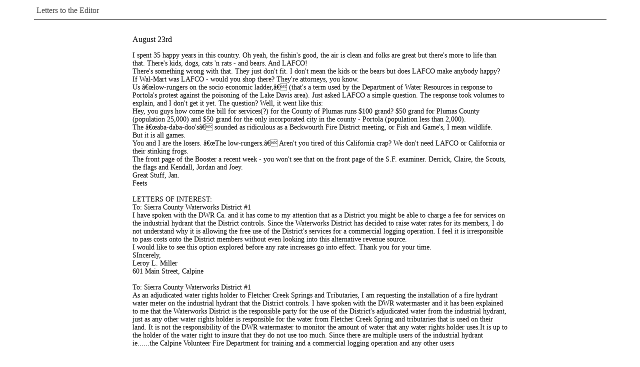

--- FILE ---
content_type: text/html; charset=UTF-8
request_url: https://www.ectownusa.net/press_release_detail.php?orgcode=SIBO&pid=795201
body_size: 15508
content:
<!DOCTYPE html>
<html lang="en">
<head>
<meta http-equiv="Content-Type" content="text/html; charset=utf-8">
<meta http-equiv="Content-Language" content="en-us">
<meta name="viewport" content="width=device-width, initial-scale=1.0" />
<title>Letters to the Editor - Sierra Booster</title>
</head>
<body bgcolor="#ffffff" vlink="#000000" link="#000000" ><div style="text-align:left; max-width:1140px; color:#444444; border-bottom:1px solid #000000; padding-left:5px; margin-right: 0px; padding-right:0px; padding-top:4px; padding-bottom:8px; font-family: Verdana; font-size:16px; margin:0px auto;margin-bottom:10px;">Letters to the Editor</div>			<script type="text/javascript" src="/_jquery/js/jquery-3.7.1.min.js"></script>
			<script type="text/javascript" src="/_jquery/js/jquery-migrate-3.5.2.min.js"></script>
			<script type="text/javascript" src="/_jquery/jquery-ui_1.14.0/jquery-ui.min.js"></script>
			<link rel="stylesheet" type="text/css" href="/_jquery/jquery-ui_1.14.0/jquery-ui.min.css" />
		
			<link rel="stylesheet" type="text/css" href="/_jquery/bootstrap/css/bootstrap_forced.css" media="screen" />
			<script type="text/javascript" src="/_jquery/bootstrap/js/bootstrap.min.js"></script>
			<link rel="stylesheet" type="text/css" href="/css/select2_override.css" media="screen" /><link rel="stylesheet" type="text/css" href="/bootstrap-icons/bootstrap-icons.css" media="screen" />		<link rel="stylesheet" type="text/css" href="/_jquery/js/DataTables/datatables.css" />
		<!-- pageWrapper is loading CSS --><link rel="stylesheet" type="text/css" href="/_jquery/css/jquery.datatables.new.css" /><link rel="stylesheet" type="text/css" href="/_jquery/css/ColVis.css" /><link rel="stylesheet" type="text/css" href="/_jquery/css/TableTools.css" /><link rel="stylesheet" type="text/css" href="/_jquery/css/TableTools_JUI.css" /><link rel="stylesheet" type="text/css" href="/_jquery/css/jquery.gritter.css" /><link rel="stylesheet" type="text/css" href="/_jquery/css/chosen.css" /><link rel="stylesheet" type="text/css" href="/_jquery/css/jquery.datetimepicker.min.css" /><link rel="stylesheet" type="text/css" href="/_jquery/css/select2.min.css" /><link rel="stylesheet" type="text/css" href="/_jquery/css/responsive.dataTables.min.css" /><link rel="stylesheet" type="text/css" href="/_jquery/css/rowReorder.dataTables.min.css" />		
		<link rel="stylesheet" type="text/css" href="/css/mms_custom_style.css?ver=0525" />
					<link rel="stylesheet" type="text/css" href="/css/mms_central_style.css" />
				<script type="text/javascript" src="/_jquery/js/DataTables/datatables.min.js"></script>
		<!-- pageWrapper is loading JS --><script type="text/javascript" src="/_jquery/js/jquery.hoverIntent.minified.js"></script><script type="text/javascript" src="/_jquery/js/jquery.datetimepicker.full.min.js"></script><script type="text/javascript" src="/_jquery/js/TableTools.min.js"></script><script type="text/javascript" src="/_jquery/js/ZeroClipboard.js"></script><script type="text/javascript" src="/_jquery/js/ColVis.min.js"></script><script type="text/javascript" src="/_jquery/js/jquery.gritter.min.js"></script><script type="text/javascript" src="/_jquery/js/chosen.jquery.min.js"></script><script type="text/javascript" src="/_jquery/js/ajax-chosen.min.js"></script><script type="text/javascript" src="/_jquery/js/jquery.form.js"></script><script type="text/javascript" src="/_jquery/js/jquery.sparkline.min.js"></script><script type="text/javascript" src="/_jquery/js/select2.min.js"></script><script type="text/javascript" src="/_jquery/js/dataTables.responsive.min.js"></script><script type="text/javascript" src="/_jquery/js/dataTables.rowReorder.min.js"></script><script type="text/javascript" src="/_jquery/js/dataTables.rowGroup.js"></script><script type="text/javascript" src="/_jquery/js/rowGroup.dataTables.js"></script><script type="text/javascript" src="/_jquery/js/excanvas.js"></script>		<script type="text/javascript">
			if (!window.console) window.console = {};
			if (!window.console.log) window.console.log = function () { };
		</script>
				<style>
			@media (max-width: 500px) {
				#mheader_5_wrapper{
					padding: 15px;
				} 
			}
		</style>
		<div id="mheader_5_wrapper" style="margin:0px auto; max-width:750px; padding-top:5px; padding-bottom:20px; min-height:400px;">
		<script type="text/javascript">var salvation_army_logged_in = false;</script><style>
	div#form-wrapper {
		width:;
		margin:0px auto 60px auto;
		font-family:Verdana;
		font-size:14px;
	}	
	.small-note {
		font-size:10px;
	}	
</style>
<div id="form-wrapper">	
	<h3>August 23rd</h3>								I spent 35 happy years in this country. Oh yeah, the fishin's good, the air is clean and folks are great but there's more to life than that. There's kids, dogs, cats 'n rats - and bears. And LAFCO!<br />
There's something wrong with that. They just don't fit. I don't mean the kids or the bears but does LAFCO make anybody happy?<br />
If Wal-Mart was LAFCO - would you shop there? They're attorneys, you know.<br />
Us â€œlow-rungers on the socio economic ladder,â€ (that's a term used by the Department of Water Resources in response to Portola's protest against the poisoning of the Lake Davis area). Just asked LAFCO a simple question. The response took volumes to explain, and I don't get it yet. The question? Well, it went like this:<br />
Hey, you guys how come the bill for services(?) for the County of Plumas runs $100 grand? $50 grand for Plumas County (population 25,000) and $50 grand for the only incorporated city in the county - Portola (population less than 2,000).<br />
The â€œaba-daba-doo'sâ€ sounded as ridiculous as a Beckwourth Fire District meeting, or Fish and Game's, I mean wildlife.<br />
But it is all games.<br />
You and I are the losers. â€œThe low-rungers.â€ Aren't you tired of this California crap? We don't need LAFCO or California or their stinking  frogs. <br />
The front page of the Booster a recent week - you won't see that on the front page of the S.F. examiner. Derrick, Claire, the Scouts, the flags and Kendall, Jordan and Joey. <br />
Great Stuff, Jan.<br />
Feets<br />
<br />
LETTERS OF INTEREST:<br />
To: Sierra County Waterworks District #1<br />
I have spoken with the DWR Ca. and it has come to my attention that as a District you might be able to charge a fee for services on the industrial hydrant that the District controls. Since the Waterworks District has decided to raise water rates for its members, I do not understand why it is allowing the free use of the District's services for a commercial logging operation. I feel it is irresponsible to pass costs onto the District members without even looking into this alternative revenue source.<br />
I would like to see this option explored before any rate increases go into effect.  Thank you for your time.<br />
SIncerely,<br />
Leroy L. Miller<br />
601 Main Street, Calpine<br />
<br />
To: Sierra County Waterworks District #1<br />
As an adjudicated water rights holder to Fletcher Creek Springs and Tributaries, I am requesting the installation of a fire hydrant water meter on the industrial hydrant that the District controls. I have spoken with the DWR watermaster and it has been explained to me that the Waterworks District is the responsible party for the use of the District's adjudicated water from the industrial hydrant, just as any other water rights holder is responsible for the water from Fletcher Creek Spring and tributaries that is used on their land. It is not the responsibility of the DWR watermaster to monitor the amount of water that any water rights holder uses.It is up to the holder of the water right to insure that they do not use too much. Since there are multiple users of the industrial hydrant ie......the Calpine Volunteer Fire Department for training and a commercial logging operation and any other users <br />
<br />
<br />
that the District gives permission to, I feel it would be wise to install this monitoring device to insure there is not overuse of the water.    Thank you for your time.<br />
Sincerely,<br />
Leroy L. Miller<br />
601 Main Street, Calpine<br />
<br />
TO SIERRA-PLUMAS JU SCHOOL BOARD:<br />
Dear Board of Supervisors:<br />
As I read over the vacancy descriptions for the positions of an English, math, and music teacher, I believe our district can think much broader than the current methods used to attract amazing, qualified teachers to Sierra Valley.  <br />
In my opinion, this is an emergency situation and we should be reacting accordingly.  Two vital positions are vacant â€“ an English teacher and a math teacher. For college focused kids, these are the very two subjects that will make or break them getting into the college of their choice.  <br />
We are a rural school set in a unique location. Our valley is like a vast, endless sea of grass with no boundaries, and although beautiful, doesn't offer much to a newcomer in the way of modern conveniences. And these positions that need filling require a teacher to prep for sometimes five or six different subjects everyday â€“ Pre-Algebra, Algebra I, Algebra II, Geometry, Trig, etc.<br />
Enticing prospective teachers here is a challenge to say the least, but I have come up with some ideas that also have no bounds to get creative juices flowing:<br />
â€¢Market our area. We are full of pristine lakes, bike and hiking trails, close to world class skiing, no traffic jams, a supportive community, a unique history<br />
and culture, and small classroom sizes. Our district should have brochures on hand saying as <br />
much to take to deans of education. We should also invest in social media campaigns that advertise our area that target students of education.<br />
â€¢Build and foster personal relationships with deans of education. Visit these campuses, make presentations about our area. Invite student teachers to come here.<br />
â€¢Fatten the deal. The job offer should include <br />
one of the following:<br />
-Reimbursement for gas<br />
-Money towards rent or housing<br />
-Buy a modular house, put it on the school grounds and offer them a place live<br />
- As a district, purchase a fixer-upper, have the shop class renovate it, and offer it to a teacher.<br />
â€¢Invest in the wellbeing of our teachers. Address the challenge of prepping for six different classes by dividing the job into two, and offer benefits for both teachers so that we aren't burning them out.<br />
â€¢Tap into the pool of Nevada retired teachers. It's my understanding they can continue to teach in California without interfering with their Nevada benefits.<br />
â€¢Research grants and apply for them yourself! There could be extra money out there for an occasion such as this.<br />
Demonstrate to our 411 students by doing. Expand your vision! Get creative! Show our teachers as well as students that there are no bounds in Sierra County when it comes to how important education is to us. Don't focus on the hinderances of offering more to teachers and students. Find a way. Please, do whatever it takes to get qualified teachers here.<br />
Thank you.<br />
Respectfully,<br />
Katherine Genasci<br />
<br />
Editor,<br />
I was thinking the other day of those elements of our world that have been very troublesome and my first thought was Jeffrey Dahmer.  Then I considered others Dylan Roof (Charleston church shooting), executives of the tobacco companies, Charles Manson, Terry McVey (Oklahoma City bomber), the Sackler family (Purdue pharmaceuticals).  Then I reflected on the confederate generals, George Custer, Devin Kelly (killed 26 in a Texas church), executives of the NRA, Steven Paddock (Las Vegas shooter) and I realized all these guys were white men.  I was astounded!  I wondered what could we do?  They are breeders and could take over the country.  Should we deport all white men?  Or take their children away?  I hate to sound like a racist.  Certainly all white men are not evil, there must be a few good ones.  We need to save our country and our heritage.  But I love enchiladas and chow main.  Wake up America! <br />
Don McKechnie<br />
Sierraville, CA <br />
<br />
Dear Jan,<br />
I look forward to every issue of the Booster and wish I were still a Loyalton resident. I am so pleased and interested to read Cory Peterman's articles. I hope he can have his complete effort published. It is so wonderful to see a young man with such a continuing meaningful interest. Give him my best regards!<br />
Love,<br />
Martha Lauritzen, Vista, Ca.<br />
<br />
Dear Friends,<br />
We are pleased to inform you we are anticipating hundreds of visitors will be rolling into town to travel the 2018 Sierra Valley Art + Ag trail on Saturday, September 29, 2018. This event showcases the assets of Sierra Valley and the work of artists from throughout Plumas and Sierra Counties.<br />
Our best estimate is that attendance nearly doubled in 2017 with âˆ¼700 people visiting and generating more than $30,000 in revenue for producers, artists and our local organizations. These dollars then reverberate follow-on benefits through local communities as they are used in local businesses, help fund scholarships  and more.<br />
This year many of the same sites and artists will be participating, and we will also have new ones. Our participating artists and site hosts continue to flex their creativity in developing new ways to delight the visitors, as do local eateries cooking up specials for the day. Visitors traveling the Sierra Valley Art + Ag Trail will be visiting working farms, ranches, and historic buildings, while enjoying views of barn quilts, scenic vistas and Sierra Valley's wildlife. Travelers will learn about local history and current agricultural practices and will sample the wares of artists of every medium - wood, paint, glass, ceramic, metal, fiber and more.<br />
As part of the planning team, we are currently looking for individuals and businesses to become event sponsors. We'd love to have your support. If you are able to join us in making this event happen, please make checks payable to Sierra Valley Art + Ag Trail, which is a program of the Sierra County  Arts Council, a 501(c)(3) nonprofit organization.<br />
If we can provide any additional information or answer questions, please contact either of us. Thank you!<br />
Carolyn Roberti (530) 249-4014, Jane Roberti (530) 249-4036																		<br><br><br><a target="_blank" href="members/directory/ectown/mlaunch_d.php?mid=41551345"><font color="#999999">Submitted: 08/23/18<br>Article By: Sierra Booster</a>			
</div>
		</div>
		<script>
			function ApplyStyles(){
				$('.actionBtn').button();
				$('.select2').select2();
				// $('.buttonset, .radios').buttonset(); // deprecated
				$('.datepicker').datepicker();
				$('.datepicker_df').datepicker();
				$('.datepicker_df').datepicker("option", "dateFormat", "Array");
				$('.datetimepicker').datetimepicker();
				$('.styled_text').addClass('ui-state-default ui-combobox-input ui-autocomplete-input ui-widget ui-widget-content ui-corner-all');
				$('.ttip, .VICON').tooltip();
			}
			$(function(){
				ApplyStyles();
				$(document).ajaxComplete(function(){
					setTimeout(function(){
						ApplyStyles();
					}, 50);
				});
			});
		</script>
		<center><a target="_blank" href="http://www.chambernation.com"><img src="https://www.ectownusa.net/sierrabooster/docs/MMSFooter25.png"></a><br><br></center>			</body>
		</html>
		

--- FILE ---
content_type: text/css
request_url: https://www.ectownusa.net/_jquery/bootstrap/css/bootstrap_forced.css
body_size: 153982
content:
/*!
 * Bootstrap v3.1.1 (http://getbootstrap.com)
 * Copyright 2011-2014 Twitter, Inc.
 * Licensed under MIT (https://github.com/twbs/bootstrap/blob/master/LICENSE)
 */
#mheader_5_wrapper 
#mheader_5_wrapper /*! normalize.css v3.0.0 | MIT License | git.io/normalize */
#mheader_5_wrapper 
#mheader_5_wrapper html {
  font-family: sans-serif;
  -ms-text-size-adjust: 100%;
  -webkit-text-size-adjust: 100%;
}
#mheader_5_wrapper body {
  margin: 0;
}
#mheader_5_wrapper article,
#mheader_5_wrapper aside,
#mheader_5_wrapper details,
#mheader_5_wrapper figcaption,
#mheader_5_wrapper figure,
#mheader_5_wrapper footer,
#mheader_5_wrapper header,
#mheader_5_wrapper hgroup,
#mheader_5_wrapper main,
#mheader_5_wrapper nav,
#mheader_5_wrapper section,
#mheader_5_wrapper summary {
  display: block;
}
#mheader_5_wrapper audio,
#mheader_5_wrapper canvas,
#mheader_5_wrapper progress,
#mheader_5_wrapper video {
  display: inline-block;
  vertical-align: baseline;
}
#mheader_5_wrapper audio:not([controls]) {
  display: none;
  height: 0;
}
#mheader_5_wrapper [hidden],
#mheader_5_wrapper template {
  display: none;
}

#mheader_5_wrapper a:active,
#mheader_5_wrapper a:hover {
  outline: 0;
}
#mheader_5_wrapper abbr[title] {
  border-bottom: 1px dotted;
}
#mheader_5_wrapper b,
#mheader_5_wrapper strong {
  font-weight: bold;
}
#mheader_5_wrapper dfn {
  font-style: italic;
}
#mheader_5_wrapper h1 {
  font-size: 2em;
  margin: 0.67em 0;
}
#mheader_5_wrapper mark {
  background: #ff0;
  color: #000;
}
#mheader_5_wrapper small {
  font-size: 80%;
}
#mheader_5_wrapper sub,
#mheader_5_wrapper sup {
  font-size: 75%;
  line-height: 0;
  position: relative;
  vertical-align: baseline;
}
#mheader_5_wrapper sup {
  top: -0.5em;
}
#mheader_5_wrapper sub {
  bottom: -0.25em;
}
#mheader_5_wrapper img {
  border: 0;
}
#mheader_5_wrapper svg:not(:root) {
  overflow: hidden;
}
#mheader_5_wrapper figure {
  margin: 1em 40px;
}
#mheader_5_wrapper hr {
  -moz-box-sizing: content-box;
  box-sizing: content-box;
  height: 0;
}
/*
#mheader_5_wrapper pre {
  overflow: auto;
}
*/
#mheader_5_wrapper code,
#mheader_5_wrapper kbd,
#mheader_5_wrapper samp {
  font-family: monospace, monospace;
  font-size: 1em;
}
#mheader_5_wrapper button,
#mheader_5_wrapper input,
#mheader_5_wrapper optgroup,
#mheader_5_wrapper select,
#mheader_5_wrapper textarea {
  color: inherit;
  font: inherit;
  margin: 0;
}
#mheader_5_wrapper button {
  overflow: visible;
}
#mheader_5_wrapper button,
#mheader_5_wrapper select {
  text-transform: none;
}
#mheader_5_wrapper button,
#mheader_5_wrapper html input[type="button"],
#mheader_5_wrapper input[type="reset"],
#mheader_5_wrapper input[type="submit"] {
  -webkit-appearance: button;
  cursor: pointer;
}
#mheader_5_wrapper button[disabled],
#mheader_5_wrapper html input[disabled] {
  cursor: default;
}
#mheader_5_wrapper button::-moz-focus-inner,
#mheader_5_wrapper input::-moz-focus-inner {
  border: 0;
  padding: 0;
}
#mheader_5_wrapper input {
  line-height: normal;
}
#mheader_5_wrapper input[type="checkbox"],
#mheader_5_wrapper input[type="radio"] {
  box-sizing: border-box;
  padding: 0;
}
#mheader_5_wrapper input[type="number"]::-webkit-inner-spin-button,
#mheader_5_wrapper input[type="number"]::-webkit-outer-spin-button {
  height: auto;
}
#mheader_5_wrapper input[type="search"] {
  -webkit-appearance: textfield;
  -moz-box-sizing: content-box;
  -webkit-box-sizing: content-box;
  box-sizing: content-box;
}
#mheader_5_wrapper input[type="search"]::-webkit-search-cancel-button,
#mheader_5_wrapper input[type="search"]::-webkit-search-decoration {
  -webkit-appearance: none;
}
#mheader_5_wrapper fieldset {
  border: 1px solid #c0c0c0;
  margin: 0 2px;
  padding: 0.35em 0.625em 0.75em;
}
#mheader_5_wrapper legend {
  border: 0;
  padding: 0;
}
#mheader_5_wrapper textarea {
  overflow: auto;
}
#mheader_5_wrapper optgroup {
  font-weight: bold;
}
#mheader_5_wrapper table {
  border-collapse: collapse;
  border-spacing: 0;
}
#mheader_5_wrapper td,
#mheader_5_wrapper th {
  padding: 0;
}
@media print {
  * {
    text-shadow: none !important;
    color: #000 !important;
    background: transparent !important;
    box-shadow: none !important;
  }
  a,
  a:visited {
    text-decoration: underline;
  }
  a[href]:after {
    content: " (" attr(href) ")";
  }
  abbr[title]:after {
    content: " (" attr(title) ")";
  }
  a[href^="javascript:"]:after,
  a[href^="#"]:after {
    content: "";
  }
  blockquote {
    border: 1px solid #999;
    page-break-inside: avoid;
  }
  thead {
    display: table-header-group;
  }
  tr,
  img {
    page-break-inside: avoid;
  }
  img {
    max-width: 100% !important;
  }
  p,
  h2,
  h3 {
    orphans: 3;
    widows: 3;
  }
  h2,
  h3 {
    page-break-after: avoid;
  }
  select {
    background: #fff !important;
  }
  .navbar {
    display: none;
  }
  .table td,
  .table th {
    background-color: #fff !important;
  }
  .btn > .caret,
  .dropup > .btn > .caret {
    border-top-color: #000 !important;
  }
  .label {
    border: 1px solid #000;
  }
  .table {
    border-collapse: collapse !important;
  }
  .table-bordered th,
  .table-bordered td {
    border: 1px solid #ddd !important;
  }
}
#mheader_5_wrapper * {
  -webkit-box-sizing: border-box;
  -moz-box-sizing: border-box;
  box-sizing: border-box;
}
#mheader_5_wrapper *:before,
#mheader_5_wrapper *:after {
  -webkit-box-sizing: border-box;
  -moz-box-sizing: border-box;
  box-sizing: border-box;
}
#mheader_5_wrapper html {
  font-size: 62.5%;
  -webkit-tap-highlight-color: rgba(0, 0, 0, 0);
}
#mheader_5_wrapper body {
  font-family: "Helvetica Neue", Helvetica, Arial, sans-serif;
  font-size: 14px;
  line-height: 1.42857143;
  color: #333333;
  background-color: #ffffff;
}
#mheader_5_wrapper input,
#mheader_5_wrapper button,
#mheader_5_wrapper select,
#mheader_5_wrapper textarea {
  font-family: inherit;
  font-size: inherit;
  line-height: inherit;
}
#mheader_5_wrapper a {
  color: #428bca;
  text-decoration: none;
}
#mheader_5_wrapper a:hover,
#mheader_5_wrapper a:focus {
  color: #2a6496;
  text-decoration: underline;
}
#mheader_5_wrapper a:focus {
  outline: thin dotted;
  outline: 5px auto -webkit-focus-ring-color;
  outline-offset: -2px;
}
#mheader_5_wrapper figure {
  margin: 0;
}
#mheader_5_wrapper img {
  vertical-align: middle;
}
#mheader_5_wrapper .img-responsive,
#mheader_5_wrapper .thumbnail > img,
#mheader_5_wrapper .thumbnail a > img,
#mheader_5_wrapper .carousel-inner > .item > img,
#mheader_5_wrapper .carousel-inner > .item > a > img {
  display: block;
  max-width: 100%;
  height: auto;
}
#mheader_5_wrapper .img-rounded {
  border-radius: 6px;
}
#mheader_5_wrapper .img-thumbnail {
  padding: 4px;
  line-height: 1.42857143;
  background-color: #ffffff;
  border: 1px solid #dddddd;
  border-radius: 4px;
  -webkit-transition: all 0.2s ease-in-out;
  transition: all 0.2s ease-in-out;
  display: inline-block;
  max-width: 100%;
  height: auto;
}
#mheader_5_wrapper .img-circle {
  border-radius: 50%;
}
#mheader_5_wrapper hr {
  margin-top: 20px;
  margin-bottom: 20px;
  border: 0;
  border-top: 1px solid #eeeeee;
}
#mheader_5_wrapper .sr-only {
  position: absolute;
  width: 1px;
  height: 1px;
  margin: -1px;
  padding: 0;
  overflow: hidden;
  clip: rect(0, 0, 0, 0);
  border: 0;
}
#mheader_5_wrapper h1,
#mheader_5_wrapper h2,
#mheader_5_wrapper h3,
#mheader_5_wrapper h4,
#mheader_5_wrapper h5,
#mheader_5_wrapper h6,
#mheader_5_wrapper .h1,
#mheader_5_wrapper .h2,
#mheader_5_wrapper .h3,
#mheader_5_wrapper .h4,
#mheader_5_wrapper .h5,
#mheader_5_wrapper .h6 {
  font-family: inherit;
  font-weight: 500;
  line-height: 1.1;
  color: inherit;
}
#mheader_5_wrapper h1 small,
#mheader_5_wrapper h2 small,
#mheader_5_wrapper h3 small,
#mheader_5_wrapper h4 small,
#mheader_5_wrapper h5 small,
#mheader_5_wrapper h6 small,
#mheader_5_wrapper .h1 small,
#mheader_5_wrapper .h2 small,
#mheader_5_wrapper .h3 small,
#mheader_5_wrapper .h4 small,
#mheader_5_wrapper .h5 small,
#mheader_5_wrapper .h6 small,
#mheader_5_wrapper h1 .small,
#mheader_5_wrapper h2 .small,
#mheader_5_wrapper h3 .small,
#mheader_5_wrapper h4 .small,
#mheader_5_wrapper h5 .small,
#mheader_5_wrapper h6 .small,
#mheader_5_wrapper .h1 .small,
#mheader_5_wrapper .h2 .small,
#mheader_5_wrapper .h3 .small,
#mheader_5_wrapper .h4 .small,
#mheader_5_wrapper .h5 .small,
#mheader_5_wrapper .h6 .small {
  font-weight: normal;
  line-height: 1;
  color: #999999;
}
/* // remove styles that are usually overwritten in config by style.css, jquery-ui, and others, but not in forced bootstrap mode
#mheader_5_wrapper h1,
#mheader_5_wrapper .h1,
#mheader_5_wrapper h2,
#mheader_5_wrapper .h2,
#mheader_5_wrapper h3,
#mheader_5_wrapper .h3 {
  margin-top: 20px;
  margin-bottom: 10px;
}
*/
#mheader_5_wrapper h1 small,
#mheader_5_wrapper .h1 small,
#mheader_5_wrapper h2 small,
#mheader_5_wrapper .h2 small,
#mheader_5_wrapper h3 small,
#mheader_5_wrapper .h3 small,
#mheader_5_wrapper h1 .small,
#mheader_5_wrapper .h1 .small,
#mheader_5_wrapper h2 .small,
#mheader_5_wrapper .h2 .small,
#mheader_5_wrapper h3 .small,
#mheader_5_wrapper .h3 .small {
  font-size: 65%;
}
#mheader_5_wrapper h4,
#mheader_5_wrapper .h4,
#mheader_5_wrapper h5,
#mheader_5_wrapper .h5,
#mheader_5_wrapper h6,
#mheader_5_wrapper .h6 {
  margin-top: 10px;
  margin-bottom: 10px;
}
#mheader_5_wrapper h4 small,
#mheader_5_wrapper .h4 small,
#mheader_5_wrapper h5 small,
#mheader_5_wrapper .h5 small,
#mheader_5_wrapper h6 small,
#mheader_5_wrapper .h6 small,
#mheader_5_wrapper h4 .small,
#mheader_5_wrapper .h4 .small,
#mheader_5_wrapper h5 .small,
#mheader_5_wrapper .h5 .small,
#mheader_5_wrapper h6 .small,
#mheader_5_wrapper .h6 .small {
  font-size: 75%;
}
#mheader_5_wrapper h1,
#mheader_5_wrapper .h1 {
  font-size: 22px;
}
#mheader_5_wrapper h2,
#mheader_5_wrapper .h2 {
  font-size: 20px;
}
#mheader_5_wrapper h3,
#mheader_5_wrapper .h3 {
  font-size: 18px;
}
#mheader_5_wrapper h4,
#mheader_5_wrapper .h4 {
  font-size: 16px;
}
#mheader_5_wrapper h5,
#mheader_5_wrapper .h5 {
  font-size: 14px;
}
#mheader_5_wrapper h6,
#mheader_5_wrapper .h6 {
  font-size: 12px;
}
#mheader_5_wrapper p {
  margin: 0 0 10px;
}
#mheader_5_wrapper .lead {
  margin-bottom: 20px;
  font-size: 16px;
  font-weight: 200;
  line-height: 1.4;
}
@media (min-width: 768px) {
  .lead {
    font-size: 21px;
  }
}
#mheader_5_wrapper small,
#mheader_5_wrapper .small {
  font-size: 85%;
}
#mheader_5_wrapper cite {
  font-style: normal;
}
#mheader_5_wrapper .text-left {
  text-align: left;
}
#mheader_5_wrapper .text-right {
  text-align: right;
}
#mheader_5_wrapper .text-center {
  text-align: center;
}
#mheader_5_wrapper .text-justify {
  text-align: justify;
}
#mheader_5_wrapper .text-muted {
  color: #999999;
}
#mheader_5_wrapper .text-primary {
  color: #428bca;
}
#mheader_5_wrapper a.text-primary:hover {
  color: #3071a9;
}
#mheader_5_wrapper .text-success {
  color: #3c763d;
}
#mheader_5_wrapper a.text-success:hover {
  color: #2b542c;
}
#mheader_5_wrapper .text-info {
  color: #31708f;
}
#mheader_5_wrapper a.text-info:hover {
  color: #245269;
}
#mheader_5_wrapper .text-warning {
  color: #8a6d3b;
}
#mheader_5_wrapper a.text-warning:hover {
  color: #66512c;
}
#mheader_5_wrapper .text-danger {
  color: #a94442;
}
#mheader_5_wrapper a.text-danger:hover {
  color: #843534;
}
#mheader_5_wrapper .bg-primary {
  color: #fff;
  background-color: #428bca;
}
#mheader_5_wrapper a.bg-primary:hover {
  background-color: #3071a9;
}
#mheader_5_wrapper .bg-success {
  background-color: #dff0d8;
}
#mheader_5_wrapper a.bg-success:hover {
  background-color: #c1e2b3;
}
#mheader_5_wrapper .bg-info {
  background-color: #d9edf7;
}
#mheader_5_wrapper a.bg-info:hover {
  background-color: #afd9ee;
}
#mheader_5_wrapper .bg-warning {
  background-color: #fcf8e3;
}
#mheader_5_wrapper a.bg-warning:hover {
  background-color: #f7ecb5;
}
#mheader_5_wrapper .bg-danger {
  background-color: #f2dede;
}
#mheader_5_wrapper a.bg-danger:hover {
  background-color: #e4b9b9;
}
#mheader_5_wrapper .page-header {
  padding-bottom: 9px;
  margin: 40px 0 20px;
  border-bottom: 1px solid #eeeeee;
}
#mheader_5_wrapper ul,
#mheader_5_wrapper ol {
  margin-top: 0;
  margin-bottom: 10px;
}
#mheader_5_wrapper ul ul,
#mheader_5_wrapper ol ul,
#mheader_5_wrapper ul ol,
#mheader_5_wrapper ol ol {
  margin-bottom: 0;
}
#mheader_5_wrapper .list-unstyled {
  padding-left: 0;
  list-style: none;
}
#mheader_5_wrapper .list-inline {
  padding-left: 0;
  list-style: none;
  margin-left: -5px;
}
#mheader_5_wrapper .list-inline > li {
  display: inline-block;
  padding-left: 5px;
  padding-right: 5px;
}
#mheader_5_wrapper dl {
  margin-top: 0;
  margin-bottom: 20px;
}
#mheader_5_wrapper dt,
#mheader_5_wrapper dd {
  line-height: 1.42857143;
}
#mheader_5_wrapper dt {
  font-weight: bold;
}
#mheader_5_wrapper dd {
  margin-left: 0;
}
@media (min-width: 768px) {
  .dl-horizontal dt {
    float: left;
    width: 160px;
    clear: left;
    text-align: right;
    overflow: hidden;
    text-overflow: ellipsis;
    white-space: nowrap;
  }
  .dl-horizontal dd {
    margin-left: 180px;
  }
}
#mheader_5_wrapper abbr[title],
#mheader_5_wrapper abbr[data-original-title] {
  cursor: help;
  border-bottom: 1px dotted #999999;
}
#mheader_5_wrapper .initialism {
  font-size: 90%;
  text-transform: uppercase;
}
#mheader_5_wrapper blockquote {
  padding: 10px 20px;
  margin: 0 0 20px;
  font-size: 17.5px;
  border-left: 5px solid #eeeeee;
}
#mheader_5_wrapper blockquote p:last-child,
#mheader_5_wrapper blockquote ul:last-child,
#mheader_5_wrapper blockquote ol:last-child {
  margin-bottom: 0;
}
#mheader_5_wrapper blockquote footer,
#mheader_5_wrapper blockquote small,
#mheader_5_wrapper blockquote .small {
  display: block;
  font-size: 80%;
  line-height: 1.42857143;
  color: #999999;
}
#mheader_5_wrapper blockquote footer:before,
#mheader_5_wrapper blockquote small:before,
#mheader_5_wrapper blockquote .small:before {
  content: '\2014 \00A0';
}
#mheader_5_wrapper .blockquote-reverse,
#mheader_5_wrapper blockquote.pull-right {
  padding-right: 15px;
  padding-left: 0;
  border-right: 5px solid #eeeeee;
  border-left: 0;
  text-align: right;
}
#mheader_5_wrapper .blockquote-reverse footer:before,
#mheader_5_wrapper blockquote.pull-right footer:before,
#mheader_5_wrapper .blockquote-reverse small:before,
#mheader_5_wrapper blockquote.pull-right small:before,
#mheader_5_wrapper .blockquote-reverse .small:before,
#mheader_5_wrapper blockquote.pull-right .small:before {
  content: '';
}
#mheader_5_wrapper .blockquote-reverse footer:after,
#mheader_5_wrapper blockquote.pull-right footer:after,
#mheader_5_wrapper .blockquote-reverse small:after,
#mheader_5_wrapper blockquote.pull-right small:after,
#mheader_5_wrapper .blockquote-reverse .small:after,
#mheader_5_wrapper blockquote.pull-right .small:after {
  content: '\00A0 \2014';
}
#mheader_5_wrapper blockquote:before,
#mheader_5_wrapper blockquote:after {
  content: "";
}
#mheader_5_wrapper address {
  margin-bottom: 20px;
  font-style: normal;
  line-height: 1.42857143;
}
#mheader_5_wrapper code,
#mheader_5_wrapper kbd,
#mheader_5_wrapper samp {
  font-family: Menlo, Monaco, Consolas, "Courier New", monospace;
}
#mheader_5_wrapper code {
  padding: 2px 4px;
  font-size: 90%;
  color: #c7254e;
  background-color: #f9f2f4;
  white-space: nowrap;
  border-radius: 4px;
}
#mheader_5_wrapper kbd {
  padding: 2px 4px;
  font-size: 90%;
  color: #ffffff;
  background-color: #333333;
  border-radius: 3px;
  box-shadow: inset 0 -1px 0 rgba(0, 0, 0, 0.25);
}
/*
#mheader_5_wrapper pre {
  display: block;
  padding: 9.5px;
  margin: 0 0 10px;
  font-size: 13px;
  line-height: 1.42857143;
  word-break: break-all;
  word-wrap: break-word;
  color: #333333;
  background-color: #f5f5f5;
  border: 1px solid #cccccc;
  border-radius: 4px;
}
#mheader_5_wrapper pre code {
  padding: 0;
  font-size: inherit;
  color: inherit;
  white-space: pre-wrap;
  background-color: transparent;
  border-radius: 0;
}
*/
#mheader_5_wrapper .pre-scrollable {
  max-height: 340px;
  overflow-y: scroll;
}
#mheader_5_wrapper .container {
  margin-right: auto;
  margin-left: auto;
  padding-left: 15px;
  padding-right: 15px;
}
@media (min-width: 768px) {
  .container {
    width: 750px;
  }
}
@media (min-width: 992px) {
  .container {
    width: 970px;
  }
}
@media (min-width: 1200px) {
  .container {
    width: 1170px;
  }
}
#mheader_5_wrapper .container-fluid {
  margin-right: auto;
  margin-left: auto;
  padding-left: 15px;
  padding-right: 15px;
}
#mheader_5_wrapper .row {
  margin-left: -15px;
  margin-right: -15px;
}
#mheader_5_wrapper .col-xs-1, .col-sm-1, .col-md-1, .col-lg-1, .col-xs-2, .col-sm-2, .col-md-2, .col-lg-2, .col-xs-3, .col-sm-3, .col-md-3, .col-lg-3, .col-xs-4, .col-sm-4, .col-md-4, .col-lg-4, .col-xs-5, .col-sm-5, .col-md-5, .col-lg-5, .col-xs-6, .col-sm-6, .col-md-6, .col-lg-6, .col-xs-7, .col-sm-7, .col-md-7, .col-lg-7, .col-xs-8, .col-sm-8, .col-md-8, .col-lg-8, .col-xs-9, .col-sm-9, .col-md-9, .col-lg-9, .col-xs-10, .col-sm-10, .col-md-10, .col-lg-10, .col-xs-11, .col-sm-11, .col-md-11, .col-lg-11, .col-xs-12, .col-sm-12, .col-md-12, .col-lg-12 {
  position: relative;
  min-height: 1px;
  padding-left: 15px;
  padding-right: 15px;
}
@media (max-width: 768px)
{
	#mheader_5_wrapper .col-xs-1, .col-xs-2, .col-xs-3, .col-xs-4, .col-xs-5, .col-xs-6, .col-xs-7, .col-xs-8, .col-xs-9, .col-xs-10, .col-xs-11, .col-xs-12 {
	  float: left;
	}
	#mheader_5_wrapper .col-xs-12 {
	  width: 100%;
	}
	#mheader_5_wrapper .col-xs-11 {
	  width: 91.66666667%;
	}
	#mheader_5_wrapper .col-xs-10 {
	  width: 83.33333333%;
	}
	#mheader_5_wrapper .col-xs-9 {
	  width: 75%;
	}
	#mheader_5_wrapper .col-xs-8 {
	  width: 66.66666667%;
	}
	#mheader_5_wrapper .col-xs-7 {
	  width: 58.33333333%;
	}
	#mheader_5_wrapper .col-xs-6 {
	  width: 50%;
	}
	#mheader_5_wrapper .col-xs-5 {
	  width: 41.66666667%;
	}
	#mheader_5_wrapper .col-xs-4 {
	  width: 33.33333333%;
	}
	#mheader_5_wrapper .col-xs-3 {
	  width: 25%;
	}
	#mheader_5_wrapper .col-xs-2 {
	  width: 16.66666667%;
	}
	#mheader_5_wrapper .col-xs-1 {
	  width: 8.33333333%;
	}
	#mheader_5_wrapper .col-xs-pull-12 {
	  right: 100%;
	}
	#mheader_5_wrapper .col-xs-pull-11 {
	  right: 91.66666667%;
	}
	#mheader_5_wrapper .col-xs-pull-10 {
	  right: 83.33333333%;
	}
	#mheader_5_wrapper .col-xs-pull-9 {
	  right: 75%;
	}
	#mheader_5_wrapper .col-xs-pull-8 {
	  right: 66.66666667%;
	}
	#mheader_5_wrapper .col-xs-pull-7 {
	  right: 58.33333333%;
	}
	#mheader_5_wrapper .col-xs-pull-6 {
	  right: 50%;
	}
	#mheader_5_wrapper .col-xs-pull-5 {
	  right: 41.66666667%;
	}
	#mheader_5_wrapper .col-xs-pull-4 {
	  right: 33.33333333%;
	}
	#mheader_5_wrapper .col-xs-pull-3 {
	  right: 25%;
	}
	#mheader_5_wrapper .col-xs-pull-2 {
	  right: 16.66666667%;
	}
	#mheader_5_wrapper .col-xs-pull-1 {
	  right: 8.33333333%;
	}
	#mheader_5_wrapper .col-xs-pull-0 {
	  right: 0%;
	}
	#mheader_5_wrapper .col-xs-push-12 {
	  left: 100%;
	}
	#mheader_5_wrapper .col-xs-push-11 {
	  left: 91.66666667%;
	}
	#mheader_5_wrapper .col-xs-push-10 {
	  left: 83.33333333%;
	}
	#mheader_5_wrapper .col-xs-push-9 {
	  left: 75%;
	}
	#mheader_5_wrapper .col-xs-push-8 {
	  left: 66.66666667%;
	}
	#mheader_5_wrapper .col-xs-push-7 {
	  left: 58.33333333%;
	}
	#mheader_5_wrapper .col-xs-push-6 {
	  left: 50%;
	}
	#mheader_5_wrapper .col-xs-push-5 {
	  left: 41.66666667%;
	}
	#mheader_5_wrapper .col-xs-push-4 {
	  left: 33.33333333%;
	}
	#mheader_5_wrapper .col-xs-push-3 {
	  left: 25%;
	}
	#mheader_5_wrapper .col-xs-push-2 {
	  left: 16.66666667%;
	}
	#mheader_5_wrapper .col-xs-push-1 {
	  left: 8.33333333%;
	}
	#mheader_5_wrapper .col-xs-push-0 {
	  left: 0%;
	}
	#mheader_5_wrapper .col-xs-offset-12 {
	  margin-left: 100%;
	}
	#mheader_5_wrapper .col-xs-offset-11 {
	  margin-left: 91.66666667%;
	}
	#mheader_5_wrapper .col-xs-offset-10 {
	  margin-left: 83.33333333%;
	}
	#mheader_5_wrapper .col-xs-offset-9 {
	  margin-left: 75%;
	}
	#mheader_5_wrapper .col-xs-offset-8 {
	  margin-left: 66.66666667%;
	}
	#mheader_5_wrapper .col-xs-offset-7 {
	  margin-left: 58.33333333%;
	}
	#mheader_5_wrapper .col-xs-offset-6 {
	  margin-left: 50%;
	}
	#mheader_5_wrapper .col-xs-offset-5 {
	  margin-left: 41.66666667%;
	}
	#mheader_5_wrapper .col-xs-offset-4 {
	  margin-left: 33.33333333%;
	}
	#mheader_5_wrapper .col-xs-offset-3 {
	  margin-left: 25%;
	}
	#mheader_5_wrapper .col-xs-offset-2 {
	  margin-left: 16.66666667%;
	}
	#mheader_5_wrapper .col-xs-offset-1 {
	  margin-left: 8.33333333%;
	}
	#mheader_5_wrapper .col-xs-offset-0 {
	  margin-left: 0%;
	}
}
@media (min-width: 768px) {
  .col-sm-1, .col-sm-2, .col-sm-3, .col-sm-4, .col-sm-5, .col-sm-6, .col-sm-7, .col-sm-8, .col-sm-9, .col-sm-10, .col-sm-11, .col-sm-12 {
    float: left;
  }
  .col-sm-12 {
    width: 100%;
  }
  .col-sm-11 {
    width: 91.66666667%;
  }
  .col-sm-10 {
    width: 83.33333333%;
  }
  .col-sm-9 {
    width: 75%;
  }
  .col-sm-8 {
    width: 66.66666667%;
  }
  .col-sm-7 {
    width: 58.33333333%;
  }
  .col-sm-6 {
    width: 50%;
  }
  .col-sm-5 {
    width: 41.66666667%;
  }
  .col-sm-4 {
    width: 33.33333333%;
  }
  .col-sm-3 {
    width: 25%;
  }
  .col-sm-2 {
    width: 16.66666667%;
  }
  .col-sm-1 {
    width: 8.33333333%;
  }
  .col-sm-pull-12 {
    right: 100%;
  }
  .col-sm-pull-11 {
    right: 91.66666667%;
  }
  .col-sm-pull-10 {
    right: 83.33333333%;
  }
  .col-sm-pull-9 {
    right: 75%;
  }
  .col-sm-pull-8 {
    right: 66.66666667%;
  }
  .col-sm-pull-7 {
    right: 58.33333333%;
  }
  .col-sm-pull-6 {
    right: 50%;
  }
  .col-sm-pull-5 {
    right: 41.66666667%;
  }
  .col-sm-pull-4 {
    right: 33.33333333%;
  }
  .col-sm-pull-3 {
    right: 25%;
  }
  .col-sm-pull-2 {
    right: 16.66666667%;
  }
  .col-sm-pull-1 {
    right: 8.33333333%;
  }
  .col-sm-pull-0 {
    right: 0%;
  }
  .col-sm-push-12 {
    left: 100%;
  }
  .col-sm-push-11 {
    left: 91.66666667%;
  }
  .col-sm-push-10 {
    left: 83.33333333%;
  }
  .col-sm-push-9 {
    left: 75%;
  }
  .col-sm-push-8 {
    left: 66.66666667%;
  }
  .col-sm-push-7 {
    left: 58.33333333%;
  }
  .col-sm-push-6 {
    left: 50%;
  }
  .col-sm-push-5 {
    left: 41.66666667%;
  }
  .col-sm-push-4 {
    left: 33.33333333%;
  }
  .col-sm-push-3 {
    left: 25%;
  }
  .col-sm-push-2 {
    left: 16.66666667%;
  }
  .col-sm-push-1 {
    left: 8.33333333%;
  }
  .col-sm-push-0 {
    left: 0%;
  }
  .col-sm-offset-12 {
    margin-left: 100%;
  }
  .col-sm-offset-11 {
    margin-left: 91.66666667%;
  }
  .col-sm-offset-10 {
    margin-left: 83.33333333%;
  }
  .col-sm-offset-9 {
    margin-left: 75%;
  }
  .col-sm-offset-8 {
    margin-left: 66.66666667%;
  }
  .col-sm-offset-7 {
    margin-left: 58.33333333%;
  }
  .col-sm-offset-6 {
    margin-left: 50%;
  }
  .col-sm-offset-5 {
    margin-left: 41.66666667%;
  }
  .col-sm-offset-4 {
    margin-left: 33.33333333%;
  }
  .col-sm-offset-3 {
    margin-left: 25%;
  }
  .col-sm-offset-2 {
    margin-left: 16.66666667%;
  }
  .col-sm-offset-1 {
    margin-left: 8.33333333%;
  }
  .col-sm-offset-0 {
    margin-left: 0%;
  }
}
@media (min-width: 992px) {
  .col-md-1, .col-md-2, .col-md-3, .col-md-4, .col-md-5, .col-md-6, .col-md-7, .col-md-8, .col-md-9, .col-md-10, .col-md-11, .col-md-12 {
    float: left;
  }
  .col-md-12 {
    width: 100%;
  }
  .col-md-11 {
    width: 91.66666667%;
  }
  .col-md-10 {
    width: 83.33333333%;
  }
  .col-md-9 {
    width: 75%;
  }
  .col-md-8 {
    width: 66.66666667%;
  }
  .col-md-7 {
    width: 58.33333333%;
  }
  .col-md-6 {
    width: 50%;
  }
  .col-md-5 {
    width: 41.66666667%;
  }
  .col-md-4 {
    width: 33.33333333%;
  }
  .col-md-3 {
    width: 25%;
  }
  .col-md-2 {
    width: 16.66666667%;
  }
  .col-md-1 {
    width: 8.33333333%;
  }
  .col-md-pull-12 {
    right: 100%;
  }
  .col-md-pull-11 {
    right: 91.66666667%;
  }
  .col-md-pull-10 {
    right: 83.33333333%;
  }
  .col-md-pull-9 {
    right: 75%;
  }
  .col-md-pull-8 {
    right: 66.66666667%;
  }
  .col-md-pull-7 {
    right: 58.33333333%;
  }
  .col-md-pull-6 {
    right: 50%;
  }
  .col-md-pull-5 {
    right: 41.66666667%;
  }
  .col-md-pull-4 {
    right: 33.33333333%;
  }
  .col-md-pull-3 {
    right: 25%;
  }
  .col-md-pull-2 {
    right: 16.66666667%;
  }
  .col-md-pull-1 {
    right: 8.33333333%;
  }
  .col-md-pull-0 {
    right: 0%;
  }
  .col-md-push-12 {
    left: 100%;
  }
  .col-md-push-11 {
    left: 91.66666667%;
  }
  .col-md-push-10 {
    left: 83.33333333%;
  }
  .col-md-push-9 {
    left: 75%;
  }
  .col-md-push-8 {
    left: 66.66666667%;
  }
  .col-md-push-7 {
    left: 58.33333333%;
  }
  .col-md-push-6 {
    left: 50%;
  }
  .col-md-push-5 {
    left: 41.66666667%;
  }
  .col-md-push-4 {
    left: 33.33333333%;
  }
  .col-md-push-3 {
    left: 25%;
  }
  .col-md-push-2 {
    left: 16.66666667%;
  }
  .col-md-push-1 {
    left: 8.33333333%;
  }
  .col-md-push-0 {
    left: 0%;
  }
  .col-md-offset-12 {
    margin-left: 100%;
  }
  .col-md-offset-11 {
    margin-left: 91.66666667%;
  }
  .col-md-offset-10 {
    margin-left: 83.33333333%;
  }
  .col-md-offset-9 {
    margin-left: 75%;
  }
  .col-md-offset-8 {
    margin-left: 66.66666667%;
  }
  .col-md-offset-7 {
    margin-left: 58.33333333%;
  }
  .col-md-offset-6 {
    margin-left: 50%;
  }
  .col-md-offset-5 {
    margin-left: 41.66666667%;
  }
  .col-md-offset-4 {
    margin-left: 33.33333333%;
  }
  .col-md-offset-3 {
    margin-left: 25%;
  }
  .col-md-offset-2 {
    margin-left: 16.66666667%;
  }
  .col-md-offset-1 {
    margin-left: 8.33333333%;
  }
  .col-md-offset-0 {
    margin-left: 0%;
  }
}
@media (min-width: 1200px) {
  .col-lg-1, .col-lg-2, .col-lg-3, .col-lg-4, .col-lg-5, .col-lg-6, .col-lg-7, .col-lg-8, .col-lg-9, .col-lg-10, .col-lg-11, .col-lg-12 {
    float: left;
  }
  .col-lg-12 {
    width: 100%;
  }
  .col-lg-11 {
    width: 91.66666667%;
  }
  .col-lg-10 {
    width: 83.33333333%;
  }
  .col-lg-9 {
    width: 75%;
  }
  .col-lg-8 {
    width: 66.66666667%;
  }
  .col-lg-7 {
    width: 58.33333333%;
  }
  .col-lg-6 {
    width: 50%;
  }
  .col-lg-5 {
    width: 41.66666667%;
  }
  .col-lg-4 {
    width: 33.33333333%;
  }
  .col-lg-3 {
    width: 25%;
  }
  .col-lg-2 {
    width: 16.66666667%;
  }
  .col-lg-1 {
    width: 8.33333333%;
  }
  .col-lg-pull-12 {
    right: 100%;
  }
  .col-lg-pull-11 {
    right: 91.66666667%;
  }
  .col-lg-pull-10 {
    right: 83.33333333%;
  }
  .col-lg-pull-9 {
    right: 75%;
  }
  .col-lg-pull-8 {
    right: 66.66666667%;
  }
  .col-lg-pull-7 {
    right: 58.33333333%;
  }
  .col-lg-pull-6 {
    right: 50%;
  }
  .col-lg-pull-5 {
    right: 41.66666667%;
  }
  .col-lg-pull-4 {
    right: 33.33333333%;
  }
  .col-lg-pull-3 {
    right: 25%;
  }
  .col-lg-pull-2 {
    right: 16.66666667%;
  }
  .col-lg-pull-1 {
    right: 8.33333333%;
  }
  .col-lg-pull-0 {
    right: 0%;
  }
  .col-lg-push-12 {
    left: 100%;
  }
  .col-lg-push-11 {
    left: 91.66666667%;
  }
  .col-lg-push-10 {
    left: 83.33333333%;
  }
  .col-lg-push-9 {
    left: 75%;
  }
  .col-lg-push-8 {
    left: 66.66666667%;
  }
  .col-lg-push-7 {
    left: 58.33333333%;
  }
  .col-lg-push-6 {
    left: 50%;
  }
  .col-lg-push-5 {
    left: 41.66666667%;
  }
  .col-lg-push-4 {
    left: 33.33333333%;
  }
  .col-lg-push-3 {
    left: 25%;
  }
  .col-lg-push-2 {
    left: 16.66666667%;
  }
  .col-lg-push-1 {
    left: 8.33333333%;
  }
  .col-lg-push-0 {
    left: 0%;
  }
  .col-lg-offset-12 {
    margin-left: 100%;
  }
  .col-lg-offset-11 {
    margin-left: 91.66666667%;
  }
  .col-lg-offset-10 {
    margin-left: 83.33333333%;
  }
  .col-lg-offset-9 {
    margin-left: 75%;
  }
  .col-lg-offset-8 {
    margin-left: 66.66666667%;
  }
  .col-lg-offset-7 {
    margin-left: 58.33333333%;
  }
  .col-lg-offset-6 {
    margin-left: 50%;
  }
  .col-lg-offset-5 {
    margin-left: 41.66666667%;
  }
  .col-lg-offset-4 {
    margin-left: 33.33333333%;
  }
  .col-lg-offset-3 {
    margin-left: 25%;
  }
  .col-lg-offset-2 {
    margin-left: 16.66666667%;
  }
  .col-lg-offset-1 {
    margin-left: 8.33333333%;
  }
  .col-lg-offset-0 {
    margin-left: 0%;
  }
}
#mheader_5_wrapper table {
  max-width: 100%;
  background-color: transparent;
}
#mheader_5_wrapper th {
  text-align: left;
}
#mheader_5_wrapper .table {
  width: 100%;
  margin-bottom: 20px;
}
#mheader_5_wrapper .table > thead > tr > th,
#mheader_5_wrapper .table > tbody > tr > th,
#mheader_5_wrapper .table > tfoot > tr > th,
#mheader_5_wrapper .table > thead > tr > td,
#mheader_5_wrapper .table > tbody > tr > td,
#mheader_5_wrapper .table > tfoot > tr > td {
  padding: 8px;
  line-height: 1.42857143;
  vertical-align: top;
  border-top: 1px solid #dddddd;
}
#mheader_5_wrapper .table > thead > tr > th {
  vertical-align: bottom;
  border-bottom: 2px solid #dddddd;
}
#mheader_5_wrapper .table > caption + thead > tr:first-child > th,
#mheader_5_wrapper .table > colgroup + thead > tr:first-child > th,
#mheader_5_wrapper .table > thead:first-child > tr:first-child > th,
#mheader_5_wrapper .table > caption + thead > tr:first-child > td,
#mheader_5_wrapper .table > colgroup + thead > tr:first-child > td,
#mheader_5_wrapper .table > thead:first-child > tr:first-child > td {
  border-top: 0;
}
#mheader_5_wrapper .table > tbody + tbody {
  border-top: 2px solid #dddddd;
}
#mheader_5_wrapper .table .table {
  background-color: #ffffff;
}
#mheader_5_wrapper .table-condensed > thead > tr > th,
#mheader_5_wrapper .table-condensed > tbody > tr > th,
#mheader_5_wrapper .table-condensed > tfoot > tr > th,
#mheader_5_wrapper .table-condensed > thead > tr > td,
#mheader_5_wrapper .table-condensed > tbody > tr > td,
#mheader_5_wrapper .table-condensed > tfoot > tr > td {
  padding: 5px;
}
#mheader_5_wrapper .table-bordered {
  border: 1px solid #dddddd;
}
#mheader_5_wrapper .table-bordered > thead > tr > th,
#mheader_5_wrapper .table-bordered > tbody > tr > th,
#mheader_5_wrapper .table-bordered > tfoot > tr > th,
#mheader_5_wrapper .table-bordered > thead > tr > td,
#mheader_5_wrapper .table-bordered > tbody > tr > td,
#mheader_5_wrapper .table-bordered > tfoot > tr > td {
  border: 1px solid #dddddd;
}
#mheader_5_wrapper .table-bordered > thead > tr > th,
#mheader_5_wrapper .table-bordered > thead > tr > td {
  border-bottom-width: 2px;
}
#mheader_5_wrapper .table-striped > tbody > tr:nth-child(odd) > td,
#mheader_5_wrapper .table-striped > tbody > tr:nth-child(odd) > th {
  background-color: #f9f9f9;
}
#mheader_5_wrapper .table-hover > tbody > tr:hover > td,
#mheader_5_wrapper .table-hover > tbody > tr:hover > th {
  background-color: #f5f5f5;
}
#mheader_5_wrapper table col[class*="col-"] {
  position: static;
  float: none;
  display: table-column;
}
#mheader_5_wrapper table td[class*="col-"],
#mheader_5_wrapper table th[class*="col-"] {
  position: static;
  float: none;
  display: table-cell;
}
#mheader_5_wrapper .table > thead > tr > td.active,
#mheader_5_wrapper .table > tbody > tr > td.active,
#mheader_5_wrapper .table > tfoot > tr > td.active,
#mheader_5_wrapper .table > thead > tr > th.active,
#mheader_5_wrapper .table > tbody > tr > th.active,
#mheader_5_wrapper .table > tfoot > tr > th.active,
#mheader_5_wrapper .table > thead > tr.active > td,
#mheader_5_wrapper .table > tbody > tr.active > td,
#mheader_5_wrapper .table > tfoot > tr.active > td,
#mheader_5_wrapper .table > thead > tr.active > th,
#mheader_5_wrapper .table > tbody > tr.active > th,
#mheader_5_wrapper .table > tfoot > tr.active > th {
  background-color: #f5f5f5;
}
#mheader_5_wrapper .table-hover > tbody > tr > td.active:hover,
#mheader_5_wrapper .table-hover > tbody > tr > th.active:hover,
#mheader_5_wrapper .table-hover > tbody > tr.active:hover > td,
#mheader_5_wrapper .table-hover > tbody > tr.active:hover > th {
  background-color: #e8e8e8;
}
#mheader_5_wrapper .table > thead > tr > td.success,
#mheader_5_wrapper .table > tbody > tr > td.success,
#mheader_5_wrapper .table > tfoot > tr > td.success,
#mheader_5_wrapper .table > thead > tr > th.success,
#mheader_5_wrapper .table > tbody > tr > th.success,
#mheader_5_wrapper .table > tfoot > tr > th.success,
#mheader_5_wrapper .table > thead > tr.success > td,
#mheader_5_wrapper .table > tbody > tr.success > td,
#mheader_5_wrapper .table > tfoot > tr.success > td,
#mheader_5_wrapper .table > thead > tr.success > th,
#mheader_5_wrapper .table > tbody > tr.success > th,
#mheader_5_wrapper .table > tfoot > tr.success > th {
  background-color: #dff0d8;
}
#mheader_5_wrapper .table-hover > tbody > tr > td.success:hover,
#mheader_5_wrapper .table-hover > tbody > tr > th.success:hover,
#mheader_5_wrapper .table-hover > tbody > tr.success:hover > td,
#mheader_5_wrapper .table-hover > tbody > tr.success:hover > th {
  background-color: #d0e9c6;
}
#mheader_5_wrapper .table > thead > tr > td.info,
#mheader_5_wrapper .table > tbody > tr > td.info,
#mheader_5_wrapper .table > tfoot > tr > td.info,
#mheader_5_wrapper .table > thead > tr > th.info,
#mheader_5_wrapper .table > tbody > tr > th.info,
#mheader_5_wrapper .table > tfoot > tr > th.info,
#mheader_5_wrapper .table > thead > tr.info > td,
#mheader_5_wrapper .table > tbody > tr.info > td,
#mheader_5_wrapper .table > tfoot > tr.info > td,
#mheader_5_wrapper .table > thead > tr.info > th,
#mheader_5_wrapper .table > tbody > tr.info > th,
#mheader_5_wrapper .table > tfoot > tr.info > th {
  background-color: #d9edf7;
}
#mheader_5_wrapper .table-hover > tbody > tr > td.info:hover,
#mheader_5_wrapper .table-hover > tbody > tr > th.info:hover,
#mheader_5_wrapper .table-hover > tbody > tr.info:hover > td,
#mheader_5_wrapper .table-hover > tbody > tr.info:hover > th {
  background-color: #c4e3f3;
}
#mheader_5_wrapper .table > thead > tr > td.warning,
#mheader_5_wrapper .table > tbody > tr > td.warning,
#mheader_5_wrapper .table > tfoot > tr > td.warning,
#mheader_5_wrapper .table > thead > tr > th.warning,
#mheader_5_wrapper .table > tbody > tr > th.warning,
#mheader_5_wrapper .table > tfoot > tr > th.warning,
#mheader_5_wrapper .table > thead > tr.warning > td,
#mheader_5_wrapper .table > tbody > tr.warning > td,
#mheader_5_wrapper .table > tfoot > tr.warning > td,
#mheader_5_wrapper .table > thead > tr.warning > th,
#mheader_5_wrapper .table > tbody > tr.warning > th,
#mheader_5_wrapper .table > tfoot > tr.warning > th {
  background-color: #fcf8e3;
}
#mheader_5_wrapper .table-hover > tbody > tr > td.warning:hover,
#mheader_5_wrapper .table-hover > tbody > tr > th.warning:hover,
#mheader_5_wrapper .table-hover > tbody > tr.warning:hover > td,
#mheader_5_wrapper .table-hover > tbody > tr.warning:hover > th {
  background-color: #faf2cc;
}
#mheader_5_wrapper .table > thead > tr > td.danger,
#mheader_5_wrapper .table > tbody > tr > td.danger,
#mheader_5_wrapper .table > tfoot > tr > td.danger,
#mheader_5_wrapper .table > thead > tr > th.danger,
#mheader_5_wrapper .table > tbody > tr > th.danger,
#mheader_5_wrapper .table > tfoot > tr > th.danger,
#mheader_5_wrapper .table > thead > tr.danger > td,
#mheader_5_wrapper .table > tbody > tr.danger > td,
#mheader_5_wrapper .table > tfoot > tr.danger > td,
#mheader_5_wrapper .table > thead > tr.danger > th,
#mheader_5_wrapper .table > tbody > tr.danger > th,
#mheader_5_wrapper .table > tfoot > tr.danger > th {
  background-color: #f2dede;
}
#mheader_5_wrapper .table-hover > tbody > tr > td.danger:hover,
#mheader_5_wrapper .table-hover > tbody > tr > th.danger:hover,
#mheader_5_wrapper .table-hover > tbody > tr.danger:hover > td,
#mheader_5_wrapper .table-hover > tbody > tr.danger:hover > th {
  background-color: #ebcccc;
}
@media (max-width: 767px) {
  .table-responsive {
    width: 100%;
    margin-bottom: 15px;
    overflow-y: hidden;
    overflow-x: scroll;
    -ms-overflow-style: -ms-autohiding-scrollbar;
    border: 1px solid #dddddd;
    -webkit-overflow-scrolling: touch;
  }
  .table-responsive > .table {
    margin-bottom: 0;
  }
  .table-responsive > .table > thead > tr > th,
  .table-responsive > .table > tbody > tr > th,
  .table-responsive > .table > tfoot > tr > th,
  .table-responsive > .table > thead > tr > td,
  .table-responsive > .table > tbody > tr > td,
  .table-responsive > .table > tfoot > tr > td {
    white-space: nowrap;
  }
  .table-responsive > .table-bordered {
    border: 0;
  }
  .table-responsive > .table-bordered > thead > tr > th:first-child,
  .table-responsive > .table-bordered > tbody > tr > th:first-child,
  .table-responsive > .table-bordered > tfoot > tr > th:first-child,
  .table-responsive > .table-bordered > thead > tr > td:first-child,
  .table-responsive > .table-bordered > tbody > tr > td:first-child,
  .table-responsive > .table-bordered > tfoot > tr > td:first-child {
    border-left: 0;
  }
  .table-responsive > .table-bordered > thead > tr > th:last-child,
  .table-responsive > .table-bordered > tbody > tr > th:last-child,
  .table-responsive > .table-bordered > tfoot > tr > th:last-child,
  .table-responsive > .table-bordered > thead > tr > td:last-child,
  .table-responsive > .table-bordered > tbody > tr > td:last-child,
  .table-responsive > .table-bordered > tfoot > tr > td:last-child {
    border-right: 0;
  }
  .table-responsive > .table-bordered > tbody > tr:last-child > th,
  .table-responsive > .table-bordered > tfoot > tr:last-child > th,
  .table-responsive > .table-bordered > tbody > tr:last-child > td,
  .table-responsive > .table-bordered > tfoot > tr:last-child > td {
    border-bottom: 0;
  }
}
#mheader_5_wrapper fieldset {
  padding: 0;
  margin: 0;
  border: 0;
  min-width: 0;
}
#mheader_5_wrapper legend {
  display: block;
  width: 100%;
  padding: 0;
  margin-bottom: 20px;
  font-size: 21px;
  line-height: inherit;
  color: #333333;
  border: 0;
  border-bottom: 1px solid #e5e5e5;
}
#mheader_5_wrapper label {
  display: inline-block;
  margin-bottom: 5px;
  font-weight: bold;
}
#mheader_5_wrapper input[type="search"] {
  -webkit-box-sizing: border-box;
  -moz-box-sizing: border-box;
  box-sizing: border-box;
}
#mheader_5_wrapper input[type="radio"],
#mheader_5_wrapper input[type="checkbox"] {
  margin: 4px 0 0;
  margin-top: 1px \9;
  /* IE8-9 */
  line-height: normal;
}
#mheader_5_wrapper input[type="file"] {
  display: block;
}
#mheader_5_wrapper input[type="range"] {
  display: block;
  width: 100%;
}
#mheader_5_wrapper select[multiple],
#mheader_5_wrapper select[size] {
  height: auto;
}
#mheader_5_wrapper input[type="file"]:focus,
#mheader_5_wrapper input[type="radio"]:focus,
#mheader_5_wrapper input[type="checkbox"]:focus {
  outline: thin dotted;
  outline: 5px auto -webkit-focus-ring-color;
  outline-offset: -2px;
}
#mheader_5_wrapper output {
  display: block;
  padding-top: 7px;
  font-size: 14px;
  line-height: 1.42857143;
  color: #555555;
}
#mheader_5_wrapper .form-control {
  display: block;
  width: 100%;
  height: 34px;
  padding: 6px 12px;
  font-size: 14px;
  line-height: 1.42857143;
  color: #555555;
  background-color: #ffffff;
  background-image: none;
  border: 1px solid #cccccc;
  border-radius: 4px;
  -webkit-box-shadow: inset 0 1px 1px rgba(0, 0, 0, 0.075);
  box-shadow: inset 0 1px 1px rgba(0, 0, 0, 0.075);
  -webkit-transition: border-color ease-in-out .15s, box-shadow ease-in-out .15s;
  transition: border-color ease-in-out .15s, box-shadow ease-in-out .15s;
}
#mheader_5_wrapper .form-control:focus {
  border-color: #66afe9;
  outline: 0;
  -webkit-box-shadow: inset 0 1px 1px rgba(0,0,0,.075), 0 0 8px rgba(102, 175, 233, 0.6);
  box-shadow: inset 0 1px 1px rgba(0,0,0,.075), 0 0 8px rgba(102, 175, 233, 0.6);
}
#mheader_5_wrapper .form-control::-moz-placeholder {
  color: #999999;
  opacity: 1;
}
#mheader_5_wrapper .form-control:-ms-input-placeholder {
  color: #999999;
}
#mheader_5_wrapper .form-control::-webkit-input-placeholder {
  color: #999999;
}
#mheader_5_wrapper .form-control[disabled],
#mheader_5_wrapper .form-control[readonly],
#mheader_5_wrapper fieldset[disabled] .form-control {
  cursor: not-allowed;
  background-color: #eeeeee;
  opacity: 1;
}
#mheader_5_wrapper textarea.form-control {
  height: auto;
}
#mheader_5_wrapper input[type="search"] {
  -webkit-appearance: none;
}
#mheader_5_wrapper input[type="date"] {
  line-height: 34px;
}
#mheader_5_wrapper .form-group {
  margin-bottom: 15px;
}
#mheader_5_wrapper .radio,
#mheader_5_wrapper .checkbox {
  display: block;
  min-height: 20px;
  margin-top: 10px;
  margin-bottom: 10px;
  padding-left: 20px;
}
#mheader_5_wrapper .radio label,
#mheader_5_wrapper .checkbox label {
  display: inline;
  font-weight: normal;
  cursor: pointer;
}
#mheader_5_wrapper .radio input[type="radio"],
#mheader_5_wrapper .radio-inline input[type="radio"],
#mheader_5_wrapper .checkbox input[type="checkbox"],
#mheader_5_wrapper .checkbox-inline input[type="checkbox"] {
  float: left;
  margin-left: -20px;
}
#mheader_5_wrapper .radio + .radio,
#mheader_5_wrapper .checkbox + .checkbox {
  margin-top: -5px;
}
#mheader_5_wrapper .radio-inline,
#mheader_5_wrapper .checkbox-inline {
  display: inline-block;
  padding-left: 20px;
  margin-bottom: 0;
  vertical-align: middle;
  font-weight: normal;
  cursor: pointer;
}
#mheader_5_wrapper .radio-inline + .radio-inline,
#mheader_5_wrapper .checkbox-inline + .checkbox-inline {
  margin-top: 0;
  margin-left: 10px;
}
#mheader_5_wrapper input[type="radio"][disabled],
#mheader_5_wrapper input[type="checkbox"][disabled],
#mheader_5_wrapper .radio[disabled],
#mheader_5_wrapper .radio-inline[disabled],
#mheader_5_wrapper .checkbox[disabled],
#mheader_5_wrapper .checkbox-inline[disabled],
#mheader_5_wrapper fieldset[disabled] input[type="radio"],
#mheader_5_wrapper fieldset[disabled] input[type="checkbox"],
#mheader_5_wrapper fieldset[disabled] .radio,
#mheader_5_wrapper fieldset[disabled] .radio-inline,
#mheader_5_wrapper fieldset[disabled] .checkbox,
#mheader_5_wrapper fieldset[disabled] .checkbox-inline {
  cursor: not-allowed;
}
#mheader_5_wrapper .input-sm {
  height: 30px;
  padding: 5px 10px;
  font-size: 12px;
  line-height: 1.5;
  border-radius: 3px;
}
#mheader_5_wrapper select.input-sm {
  height: 30px;
  line-height: 30px;
}
#mheader_5_wrapper textarea.input-sm,
#mheader_5_wrapper select[multiple].input-sm {
  height: auto;
}
#mheader_5_wrapper .input-lg {
  height: 46px;
  padding: 10px 16px;
  font-size: 18px;
  line-height: 1.33;
  border-radius: 6px;
}
#mheader_5_wrapper select.input-lg {
  height: 46px;
  line-height: 46px;
}
#mheader_5_wrapper textarea.input-lg,
#mheader_5_wrapper select[multiple].input-lg {
  height: auto;
}
#mheader_5_wrapper .has-feedback {
  position: relative;
}
#mheader_5_wrapper .has-feedback .form-control {
  padding-right: 42.5px;
}
#mheader_5_wrapper .has-feedback .form-control-feedback {
  position: absolute;
  top: 25px;
  right: 0;
  display: block;
  width: 34px;
  height: 34px;
  line-height: 34px;
  text-align: center;
}
#mheader_5_wrapper .has-success .help-block,
#mheader_5_wrapper .has-success .control-label,
#mheader_5_wrapper .has-success .radio,
#mheader_5_wrapper .has-success .checkbox,
#mheader_5_wrapper .has-success .radio-inline,
#mheader_5_wrapper .has-success .checkbox-inline {
  color: #3c763d;
}
#mheader_5_wrapper .has-success .form-control {
  border-color: #3c763d;
  -webkit-box-shadow: inset 0 1px 1px rgba(0, 0, 0, 0.075);
  box-shadow: inset 0 1px 1px rgba(0, 0, 0, 0.075);
}
#mheader_5_wrapper .has-success .form-control:focus {
  border-color: #2b542c;
  -webkit-box-shadow: inset 0 1px 1px rgba(0, 0, 0, 0.075), 0 0 6px #67b168;
  box-shadow: inset 0 1px 1px rgba(0, 0, 0, 0.075), 0 0 6px #67b168;
}
#mheader_5_wrapper .has-success .input-group-addon {
  color: #3c763d;
  border-color: #3c763d;
  background-color: #dff0d8;
}
#mheader_5_wrapper .has-success .form-control-feedback {
  color: #3c763d;
}
#mheader_5_wrapper .has-warning .help-block,
#mheader_5_wrapper .has-warning .control-label,
#mheader_5_wrapper .has-warning .radio,
#mheader_5_wrapper .has-warning .checkbox,
#mheader_5_wrapper .has-warning .radio-inline,
#mheader_5_wrapper .has-warning .checkbox-inline {
  color: #8a6d3b;
}
#mheader_5_wrapper .has-warning .form-control {
  border-color: #8a6d3b;
  -webkit-box-shadow: inset 0 1px 1px rgba(0, 0, 0, 0.075);
  box-shadow: inset 0 1px 1px rgba(0, 0, 0, 0.075);
}
#mheader_5_wrapper .has-warning .form-control:focus {
  border-color: #66512c;
  -webkit-box-shadow: inset 0 1px 1px rgba(0, 0, 0, 0.075), 0 0 6px #c0a16b;
  box-shadow: inset 0 1px 1px rgba(0, 0, 0, 0.075), 0 0 6px #c0a16b;
}
#mheader_5_wrapper .has-warning .input-group-addon {
  color: #8a6d3b;
  border-color: #8a6d3b;
  background-color: #fcf8e3;
}
#mheader_5_wrapper .has-warning .form-control-feedback {
  color: #8a6d3b;
}
#mheader_5_wrapper .has-error .help-block,
#mheader_5_wrapper .has-error .control-label,
#mheader_5_wrapper .has-error .radio,
#mheader_5_wrapper .has-error .checkbox,
#mheader_5_wrapper .has-error .radio-inline,
#mheader_5_wrapper .has-error .checkbox-inline {
  color: #a94442;
}
#mheader_5_wrapper .has-error .form-control {
  border-color: #a94442;
  -webkit-box-shadow: inset 0 1px 1px rgba(0, 0, 0, 0.075);
  box-shadow: inset 0 1px 1px rgba(0, 0, 0, 0.075);
}
#mheader_5_wrapper .has-error .form-control:focus {
  border-color: #843534;
  -webkit-box-shadow: inset 0 1px 1px rgba(0, 0, 0, 0.075), 0 0 6px #ce8483;
  box-shadow: inset 0 1px 1px rgba(0, 0, 0, 0.075), 0 0 6px #ce8483;
}
#mheader_5_wrapper .has-error .input-group-addon {
  color: #a94442;
  border-color: #a94442;
  background-color: #f2dede;
}
#mheader_5_wrapper .has-error .form-control-feedback {
  color: #a94442;
}
#mheader_5_wrapper .form-control-static {
  margin-bottom: 0;
}
#mheader_5_wrapper .help-block {
  display: block;
  margin-top: 5px;
  margin-bottom: 10px;
  color: #737373;
}
@media (min-width: 768px) {
  .form-inline .form-group {
    display: inline-block;
    margin-bottom: 0;
    vertical-align: middle;
  }
  .form-inline .form-control {
    display: inline-block;
    width: auto;
    vertical-align: middle;
  }
  .form-inline .input-group > .form-control {
    width: 100%;
  }
  .form-inline .control-label {
    margin-bottom: 0;
    vertical-align: middle;
  }
  .form-inline .radio,
  .form-inline .checkbox {
    display: inline-block;
    margin-top: 0;
    margin-bottom: 0;
    padding-left: 0;
    vertical-align: middle;
  }
  .form-inline .radio input[type="radio"],
  .form-inline .checkbox input[type="checkbox"] {
    float: none;
    margin-left: 0;
  }
  .form-inline .has-feedback .form-control-feedback {
    top: 0;
  }
}
#mheader_5_wrapper .form-horizontal .control-label,
#mheader_5_wrapper .form-horizontal .radio,
#mheader_5_wrapper .form-horizontal .checkbox,
#mheader_5_wrapper .form-horizontal .radio-inline,
#mheader_5_wrapper .form-horizontal .checkbox-inline {
  margin-top: 0;
  margin-bottom: 0;
  padding-top: 7px;
}
#mheader_5_wrapper .form-horizontal .radio,
#mheader_5_wrapper .form-horizontal .checkbox {
  min-height: 27px;
}
#mheader_5_wrapper .form-horizontal .form-group {
  margin-left: -15px;
  margin-right: -15px;
}
#mheader_5_wrapper .form-horizontal .form-control-static {
  padding-top: 7px;
}
@media (min-width: 768px) {
  .form-horizontal .control-label {
    text-align: right;
  }
}
#mheader_5_wrapper .form-horizontal .has-feedback .form-control-feedback {
  top: 0;
  right: 15px;
}
#mheader_5_wrapper .btn {
  display: inline-block;
  margin-bottom: 0;
  font-weight: normal;
  text-align: center;
  vertical-align: middle;
  cursor: pointer;
  background-image: none;
  border: 1px solid transparent;
  white-space: nowrap;
  padding: 6px 12px;
  font-size: 14px;
  line-height: 1.42857143;
  border-radius: 4px;
  -webkit-user-select: none;
  -moz-user-select: none;
  -ms-user-select: none;
  user-select: none;
}
#mheader_5_wrapper .btn:focus,
#mheader_5_wrapper .btn:active:focus,
#mheader_5_wrapper .btn.active:focus {
  outline: thin dotted;
  outline: 5px auto -webkit-focus-ring-color;
  outline-offset: -2px;
}
#mheader_5_wrapper .btn:hover,
#mheader_5_wrapper .btn:focus {
  color: #333333;
  text-decoration: none;
}
#mheader_5_wrapper .btn:active,
#mheader_5_wrapper .btn.active {
  outline: 0;
  background-image: none;
  -webkit-box-shadow: inset 0 3px 5px rgba(0, 0, 0, 0.125);
  box-shadow: inset 0 3px 5px rgba(0, 0, 0, 0.125);
}
#mheader_5_wrapper .btn.disabled,
#mheader_5_wrapper .btn[disabled],
#mheader_5_wrapper fieldset[disabled] .btn {
  cursor: not-allowed;
  pointer-events: none;
  opacity: 0.65;
  filter: alpha(opacity=65);
  -webkit-box-shadow: none;
  box-shadow: none;
}
#mheader_5_wrapper .btn-default {
  color: #333333;
  background-color: #ffffff;
  border-color: #cccccc;
}
#mheader_5_wrapper .btn-default:hover,
#mheader_5_wrapper .btn-default:focus,
#mheader_5_wrapper .btn-default:active,
#mheader_5_wrapper .btn-default.active,
#mheader_5_wrapper .open .dropdown-toggle.btn-default {
  color: #333333;
  background-color: #ebebeb;
  border-color: #adadad;
}
#mheader_5_wrapper .btn-default:active,
#mheader_5_wrapper .btn-default.active,
#mheader_5_wrapper .open .dropdown-toggle.btn-default {
  background-image: none;
}
#mheader_5_wrapper .btn-default.disabled,
#mheader_5_wrapper .btn-default[disabled],
#mheader_5_wrapper fieldset[disabled] .btn-default,
#mheader_5_wrapper .btn-default.disabled:hover,
#mheader_5_wrapper .btn-default[disabled]:hover,
#mheader_5_wrapper fieldset[disabled] .btn-default:hover,
#mheader_5_wrapper .btn-default.disabled:focus,
#mheader_5_wrapper .btn-default[disabled]:focus,
#mheader_5_wrapper fieldset[disabled] .btn-default:focus,
#mheader_5_wrapper .btn-default.disabled:active,
#mheader_5_wrapper .btn-default[disabled]:active,
#mheader_5_wrapper fieldset[disabled] .btn-default:active,
#mheader_5_wrapper .btn-default.disabled.active,
#mheader_5_wrapper .btn-default[disabled].active,
#mheader_5_wrapper fieldset[disabled] .btn-default.active {
  background-color: #ffffff;
  border-color: #cccccc;
}
#mheader_5_wrapper .btn-default .badge {
  color: #ffffff;
  background-color: #333333;
}
#mheader_5_wrapper .btn-primary {
  color: #ffffff;
  background-color: #428bca;
  border-color: #357ebd;
}
#mheader_5_wrapper .btn-primary:hover,
#mheader_5_wrapper .btn-primary:focus,
#mheader_5_wrapper .btn-primary:active,
#mheader_5_wrapper .btn-primary.active,
#mheader_5_wrapper .open .dropdown-toggle.btn-primary {
  color: #ffffff;
  background-color: #3276b1;
  border-color: #285e8e;
}
#mheader_5_wrapper .btn-primary:active,
#mheader_5_wrapper .btn-primary.active,
#mheader_5_wrapper .open .dropdown-toggle.btn-primary {
  background-image: none;
}
#mheader_5_wrapper .btn-primary.disabled,
#mheader_5_wrapper .btn-primary[disabled],
#mheader_5_wrapper fieldset[disabled] .btn-primary,
#mheader_5_wrapper .btn-primary.disabled:hover,
#mheader_5_wrapper .btn-primary[disabled]:hover,
#mheader_5_wrapper fieldset[disabled] .btn-primary:hover,
#mheader_5_wrapper .btn-primary.disabled:focus,
#mheader_5_wrapper .btn-primary[disabled]:focus,
#mheader_5_wrapper fieldset[disabled] .btn-primary:focus,
#mheader_5_wrapper .btn-primary.disabled:active,
#mheader_5_wrapper .btn-primary[disabled]:active,
#mheader_5_wrapper fieldset[disabled] .btn-primary:active,
#mheader_5_wrapper .btn-primary.disabled.active,
#mheader_5_wrapper .btn-primary[disabled].active,
#mheader_5_wrapper fieldset[disabled] .btn-primary.active {
  background-color: #428bca;
  border-color: #357ebd;
}
#mheader_5_wrapper .btn-primary .badge {
  color: #428bca;
  background-color: #ffffff;
}
#mheader_5_wrapper .btn-success {
  color: #ffffff;
  background-color: #5cb85c;
  border-color: #4cae4c;
}
#mheader_5_wrapper .btn-success:hover,
#mheader_5_wrapper .btn-success:focus,
#mheader_5_wrapper .btn-success:active,
#mheader_5_wrapper .btn-success.active,
#mheader_5_wrapper .open .dropdown-toggle.btn-success {
  color: #ffffff;
  background-color: #47a447;
  border-color: #398439;
}
#mheader_5_wrapper .btn-success:active,
#mheader_5_wrapper .btn-success.active,
#mheader_5_wrapper .open .dropdown-toggle.btn-success {
  background-image: none;
}
#mheader_5_wrapper .btn-success.disabled,
#mheader_5_wrapper .btn-success[disabled],
#mheader_5_wrapper fieldset[disabled] .btn-success,
#mheader_5_wrapper .btn-success.disabled:hover,
#mheader_5_wrapper .btn-success[disabled]:hover,
#mheader_5_wrapper fieldset[disabled] .btn-success:hover,
#mheader_5_wrapper .btn-success.disabled:focus,
#mheader_5_wrapper .btn-success[disabled]:focus,
#mheader_5_wrapper fieldset[disabled] .btn-success:focus,
#mheader_5_wrapper .btn-success.disabled:active,
#mheader_5_wrapper .btn-success[disabled]:active,
#mheader_5_wrapper fieldset[disabled] .btn-success:active,
#mheader_5_wrapper .btn-success.disabled.active,
#mheader_5_wrapper .btn-success[disabled].active,
#mheader_5_wrapper fieldset[disabled] .btn-success.active {
  background-color: #5cb85c;
  border-color: #4cae4c;
}
#mheader_5_wrapper .btn-success .badge {
  color: #5cb85c;
  background-color: #ffffff;
}
#mheader_5_wrapper .btn-info {
  color: #ffffff;
  background-color: #5bc0de;
  border-color: #46b8da;
}
#mheader_5_wrapper .btn-info:hover,
#mheader_5_wrapper .btn-info:focus,
#mheader_5_wrapper .btn-info:active,
#mheader_5_wrapper .btn-info.active,
#mheader_5_wrapper .open .dropdown-toggle.btn-info {
  color: #ffffff;
  background-color: #39b3d7;
  border-color: #269abc;
}
#mheader_5_wrapper .btn-info:active,
#mheader_5_wrapper .btn-info.active,
#mheader_5_wrapper .open .dropdown-toggle.btn-info {
  background-image: none;
}
#mheader_5_wrapper .btn-info.disabled,
#mheader_5_wrapper .btn-info[disabled],
#mheader_5_wrapper fieldset[disabled] .btn-info,
#mheader_5_wrapper .btn-info.disabled:hover,
#mheader_5_wrapper .btn-info[disabled]:hover,
#mheader_5_wrapper fieldset[disabled] .btn-info:hover,
#mheader_5_wrapper .btn-info.disabled:focus,
#mheader_5_wrapper .btn-info[disabled]:focus,
#mheader_5_wrapper fieldset[disabled] .btn-info:focus,
#mheader_5_wrapper .btn-info.disabled:active,
#mheader_5_wrapper .btn-info[disabled]:active,
#mheader_5_wrapper fieldset[disabled] .btn-info:active,
#mheader_5_wrapper .btn-info.disabled.active,
#mheader_5_wrapper .btn-info[disabled].active,
#mheader_5_wrapper fieldset[disabled] .btn-info.active {
  background-color: #5bc0de;
  border-color: #46b8da;
}
#mheader_5_wrapper .btn-info .badge {
  color: #5bc0de;
  background-color: #ffffff;
}
#mheader_5_wrapper .btn-warning {
  color: #ffffff;
  background-color: #f0ad4e;
  border-color: #eea236;
}
#mheader_5_wrapper .btn-warning:hover,
#mheader_5_wrapper .btn-warning:focus,
#mheader_5_wrapper .btn-warning:active,
#mheader_5_wrapper .btn-warning.active,
#mheader_5_wrapper .open .dropdown-toggle.btn-warning {
  color: #ffffff;
  background-color: #ed9c28;
  border-color: #d58512;
}
#mheader_5_wrapper .btn-warning:active,
#mheader_5_wrapper .btn-warning.active,
#mheader_5_wrapper .open .dropdown-toggle.btn-warning {
  background-image: none;
}
#mheader_5_wrapper .btn-warning.disabled,
#mheader_5_wrapper .btn-warning[disabled],
#mheader_5_wrapper fieldset[disabled] .btn-warning,
#mheader_5_wrapper .btn-warning.disabled:hover,
#mheader_5_wrapper .btn-warning[disabled]:hover,
#mheader_5_wrapper fieldset[disabled] .btn-warning:hover,
#mheader_5_wrapper .btn-warning.disabled:focus,
#mheader_5_wrapper .btn-warning[disabled]:focus,
#mheader_5_wrapper fieldset[disabled] .btn-warning:focus,
#mheader_5_wrapper .btn-warning.disabled:active,
#mheader_5_wrapper .btn-warning[disabled]:active,
#mheader_5_wrapper fieldset[disabled] .btn-warning:active,
#mheader_5_wrapper .btn-warning.disabled.active,
#mheader_5_wrapper .btn-warning[disabled].active,
#mheader_5_wrapper fieldset[disabled] .btn-warning.active {
  background-color: #f0ad4e;
  border-color: #eea236;
}
#mheader_5_wrapper .btn-warning .badge {
  color: #f0ad4e;
  background-color: #ffffff;
}
#mheader_5_wrapper .btn-danger {
  color: #ffffff;
  background-color: #d9534f;
  border-color: #d43f3a;
}
#mheader_5_wrapper .btn-danger:hover,
#mheader_5_wrapper .btn-danger:focus,
#mheader_5_wrapper .btn-danger:active,
#mheader_5_wrapper .btn-danger.active,
#mheader_5_wrapper .open .dropdown-toggle.btn-danger {
  color: #ffffff;
  background-color: #d2322d;
  border-color: #ac2925;
}
#mheader_5_wrapper .btn-danger:active,
#mheader_5_wrapper .btn-danger.active,
#mheader_5_wrapper .open .dropdown-toggle.btn-danger {
  background-image: none;
}
#mheader_5_wrapper .btn-danger.disabled,
#mheader_5_wrapper .btn-danger[disabled],
#mheader_5_wrapper fieldset[disabled] .btn-danger,
#mheader_5_wrapper .btn-danger.disabled:hover,
#mheader_5_wrapper .btn-danger[disabled]:hover,
#mheader_5_wrapper fieldset[disabled] .btn-danger:hover,
#mheader_5_wrapper .btn-danger.disabled:focus,
#mheader_5_wrapper .btn-danger[disabled]:focus,
#mheader_5_wrapper fieldset[disabled] .btn-danger:focus,
#mheader_5_wrapper .btn-danger.disabled:active,
#mheader_5_wrapper .btn-danger[disabled]:active,
#mheader_5_wrapper fieldset[disabled] .btn-danger:active,
#mheader_5_wrapper .btn-danger.disabled.active,
#mheader_5_wrapper .btn-danger[disabled].active,
#mheader_5_wrapper fieldset[disabled] .btn-danger.active {
  background-color: #d9534f;
  border-color: #d43f3a;
}
#mheader_5_wrapper .btn-danger .badge {
  color: #d9534f;
  background-color: #ffffff;
}
#mheader_5_wrapper .btn-link {
  color: #428bca;
  font-weight: normal;
  cursor: pointer;
  border-radius: 0;
}
#mheader_5_wrapper .btn-link,
#mheader_5_wrapper .btn-link:active,
#mheader_5_wrapper .btn-link[disabled],
#mheader_5_wrapper fieldset[disabled] .btn-link {
  background-color: transparent;
  -webkit-box-shadow: none;
  box-shadow: none;
}
#mheader_5_wrapper .btn-link,
#mheader_5_wrapper .btn-link:hover,
#mheader_5_wrapper .btn-link:focus,
#mheader_5_wrapper .btn-link:active {
  border-color: transparent;
}
#mheader_5_wrapper .btn-link:hover,
#mheader_5_wrapper .btn-link:focus {
  color: #2a6496;
  text-decoration: underline;
  background-color: transparent;
}
#mheader_5_wrapper .btn-link[disabled]:hover,
#mheader_5_wrapper fieldset[disabled] .btn-link:hover,
#mheader_5_wrapper .btn-link[disabled]:focus,
#mheader_5_wrapper fieldset[disabled] .btn-link:focus {
  color: #999999;
  text-decoration: none;
}
#mheader_5_wrapper .btn-lg,
#mheader_5_wrapper .btn-group-lg > .btn {
  padding: 10px 16px;
  font-size: 18px;
  line-height: 1.33;
  border-radius: 6px;
}
#mheader_5_wrapper .btn-sm,
#mheader_5_wrapper .btn-group-sm > .btn {
  padding: 5px 10px;
  font-size: 12px;
  line-height: 1.5;
  border-radius: 3px;
}
#mheader_5_wrapper .btn-xs,
#mheader_5_wrapper .btn-group-xs > .btn {
  padding: 1px 5px;
  font-size: 12px;
  line-height: 1.5;
  border-radius: 3px;
}
#mheader_5_wrapper .btn-block {
  display: block;
  width: 100%;
  padding-left: 0;
  padding-right: 0;
}
#mheader_5_wrapper .btn-block + .btn-block {
  margin-top: 5px;
}
#mheader_5_wrapper input[type="submit"].btn-block,
#mheader_5_wrapper input[type="reset"].btn-block,
#mheader_5_wrapper input[type="button"].btn-block {
  width: 100%;
}
#mheader_5_wrapper .fade {
  opacity: 0;
  -webkit-transition: opacity 0.15s linear;
  transition: opacity 0.15s linear;
}
#mheader_5_wrapper .fade.in {
  opacity: 1;
}
#mheader_5_wrapper .collapse {
  display: none;
}
#mheader_5_wrapper .collapse.in {
  display: block;
}
#mheader_5_wrapper .collapsing {
  position: relative;
  height: 0;
  overflow: hidden;
  -webkit-transition: height 0.35s ease;
  transition: height 0.35s ease;
}
@font-face {
  font-family: 'Glyphicons Halflings';
  src: url('../fonts/glyphicons-halflings-regular.eot');
  src: url('../fonts/glyphicons-halflings-regular.eot?#iefix') format('embedded-opentype'), url('../fonts/glyphicons-halflings-regular.woff') format('woff'), url('../fonts/glyphicons-halflings-regular.ttf') format('truetype'), url('../fonts/glyphicons-halflings-regular.svg#glyphicons_halflingsregular') format('svg');
}
#mheader_5_wrapper .glyphicon {
  position: relative;
  top: 1px;
  display: inline-block;
  font-family: 'Glyphicons Halflings';
  font-style: normal;
  font-weight: normal;
  line-height: 1;
  -webkit-font-smoothing: antialiased;
  -moz-osx-font-smoothing: grayscale;
}
#mheader_5_wrapper .glyphicon-asterisk:before {
  content: "\2a";
}
#mheader_5_wrapper .glyphicon-plus:before {
  content: "\2b";
}
#mheader_5_wrapper .glyphicon-euro:before {
  content: "\20ac";
}
#mheader_5_wrapper .glyphicon-minus:before {
  content: "\2212";
}
#mheader_5_wrapper .glyphicon-cloud:before {
  content: "\2601";
}
#mheader_5_wrapper .glyphicon-envelope:before {
  content: "\2709";
}
#mheader_5_wrapper .glyphicon-pencil:before {
  content: "\270f";
}
#mheader_5_wrapper .glyphicon-glass:before {
  content: "\e001";
}
#mheader_5_wrapper .glyphicon-music:before {
  content: "\e002";
}
#mheader_5_wrapper .glyphicon-search:before {
  content: "\e003";
}
#mheader_5_wrapper .glyphicon-heart:before {
  content: "\e005";
}
#mheader_5_wrapper .glyphicon-star:before {
  content: "\e006";
}
#mheader_5_wrapper .glyphicon-star-empty:before {
  content: "\e007";
}
#mheader_5_wrapper .glyphicon-user:before {
  content: "\e008";
}
#mheader_5_wrapper .glyphicon-film:before {
  content: "\e009";
}
#mheader_5_wrapper .glyphicon-th-large:before {
  content: "\e010";
}
#mheader_5_wrapper .glyphicon-th:before {
  content: "\e011";
}
#mheader_5_wrapper .glyphicon-th-list:before {
  content: "\e012";
}
#mheader_5_wrapper .glyphicon-ok:before {
  content: "\e013";
}
#mheader_5_wrapper .glyphicon-remove:before {
  content: "\e014";
}
#mheader_5_wrapper .glyphicon-zoom-in:before {
  content: "\e015";
}
#mheader_5_wrapper .glyphicon-zoom-out:before {
  content: "\e016";
}
#mheader_5_wrapper .glyphicon-off:before {
  content: "\e017";
}
#mheader_5_wrapper .glyphicon-signal:before {
  content: "\e018";
}
#mheader_5_wrapper .glyphicon-cog:before {
  content: "\e019";
}
#mheader_5_wrapper .glyphicon-trash:before {
  content: "\e020";
}
#mheader_5_wrapper .glyphicon-home:before {
  content: "\e021";
}
#mheader_5_wrapper .glyphicon-file:before {
  content: "\e022";
}
#mheader_5_wrapper .glyphicon-time:before {
  content: "\e023";
}
#mheader_5_wrapper .glyphicon-road:before {
  content: "\e024";
}
#mheader_5_wrapper .glyphicon-download-alt:before {
  content: "\e025";
}
#mheader_5_wrapper .glyphicon-download:before {
  content: "\e026";
}
#mheader_5_wrapper .glyphicon-upload:before {
  content: "\e027";
}
#mheader_5_wrapper .glyphicon-inbox:before {
  content: "\e028";
}
#mheader_5_wrapper .glyphicon-play-circle:before {
  content: "\e029";
}
#mheader_5_wrapper .glyphicon-repeat:before {
  content: "\e030";
}
#mheader_5_wrapper .glyphicon-refresh:before {
  content: "\e031";
}
#mheader_5_wrapper .glyphicon-list-alt:before {
  content: "\e032";
}
#mheader_5_wrapper .glyphicon-lock:before {
  content: "\e033";
}
#mheader_5_wrapper .glyphicon-flag:before {
  content: "\e034";
}
#mheader_5_wrapper .glyphicon-headphones:before {
  content: "\e035";
}
#mheader_5_wrapper .glyphicon-volume-off:before {
  content: "\e036";
}
#mheader_5_wrapper .glyphicon-volume-down:before {
  content: "\e037";
}
#mheader_5_wrapper .glyphicon-volume-up:before {
  content: "\e038";
}
#mheader_5_wrapper .glyphicon-qrcode:before {
  content: "\e039";
}
#mheader_5_wrapper .glyphicon-barcode:before {
  content: "\e040";
}
#mheader_5_wrapper .glyphicon-tag:before {
  content: "\e041";
}
#mheader_5_wrapper .glyphicon-tags:before {
  content: "\e042";
}
#mheader_5_wrapper .glyphicon-book:before {
  content: "\e043";
}
#mheader_5_wrapper .glyphicon-bookmark:before {
  content: "\e044";
}
#mheader_5_wrapper .glyphicon-print:before {
  content: "\e045";
}
#mheader_5_wrapper .glyphicon-camera:before {
  content: "\e046";
}
#mheader_5_wrapper .glyphicon-font:before {
  content: "\e047";
}
#mheader_5_wrapper .glyphicon-bold:before {
  content: "\e048";
}
#mheader_5_wrapper .glyphicon-italic:before {
  content: "\e049";
}
#mheader_5_wrapper .glyphicon-text-height:before {
  content: "\e050";
}
#mheader_5_wrapper .glyphicon-text-width:before {
  content: "\e051";
}
#mheader_5_wrapper .glyphicon-align-left:before {
  content: "\e052";
}
#mheader_5_wrapper .glyphicon-align-center:before {
  content: "\e053";
}
#mheader_5_wrapper .glyphicon-align-right:before {
  content: "\e054";
}
#mheader_5_wrapper .glyphicon-align-justify:before {
  content: "\e055";
}
#mheader_5_wrapper .glyphicon-list:before {
  content: "\e056";
}
#mheader_5_wrapper .glyphicon-indent-left:before {
  content: "\e057";
}
#mheader_5_wrapper .glyphicon-indent-right:before {
  content: "\e058";
}
#mheader_5_wrapper .glyphicon-facetime-video:before {
  content: "\e059";
}
#mheader_5_wrapper .glyphicon-picture:before {
  content: "\e060";
}
#mheader_5_wrapper .glyphicon-map-marker:before {
  content: "\e062";
}
#mheader_5_wrapper .glyphicon-adjust:before {
  content: "\e063";
}
#mheader_5_wrapper .glyphicon-tint:before {
  content: "\e064";
}
#mheader_5_wrapper .glyphicon-edit:before {
  content: "\e065";
}
#mheader_5_wrapper .glyphicon-share:before {
  content: "\e066";
}
#mheader_5_wrapper .glyphicon-check:before {
  content: "\e067";
}
#mheader_5_wrapper .glyphicon-move:before {
  content: "\e068";
}
#mheader_5_wrapper .glyphicon-step-backward:before {
  content: "\e069";
}
#mheader_5_wrapper .glyphicon-fast-backward:before {
  content: "\e070";
}
#mheader_5_wrapper .glyphicon-backward:before {
  content: "\e071";
}
#mheader_5_wrapper .glyphicon-play:before {
  content: "\e072";
}
#mheader_5_wrapper .glyphicon-pause:before {
  content: "\e073";
}
#mheader_5_wrapper .glyphicon-stop:before {
  content: "\e074";
}
#mheader_5_wrapper .glyphicon-forward:before {
  content: "\e075";
}
#mheader_5_wrapper .glyphicon-fast-forward:before {
  content: "\e076";
}
#mheader_5_wrapper .glyphicon-step-forward:before {
  content: "\e077";
}
#mheader_5_wrapper .glyphicon-eject:before {
  content: "\e078";
}
#mheader_5_wrapper .glyphicon-chevron-left:before {
  content: "\e079";
}
#mheader_5_wrapper .glyphicon-chevron-right:before {
  content: "\e080";
}
#mheader_5_wrapper .glyphicon-plus-sign:before {
  content: "\e081";
}
#mheader_5_wrapper .glyphicon-minus-sign:before {
  content: "\e082";
}
#mheader_5_wrapper .glyphicon-remove-sign:before {
  content: "\e083";
}
#mheader_5_wrapper .glyphicon-ok-sign:before {
  content: "\e084";
}
#mheader_5_wrapper .glyphicon-question-sign:before {
  content: "\e085";
}
#mheader_5_wrapper .glyphicon-info-sign:before {
  content: "\e086";
}
#mheader_5_wrapper .glyphicon-screenshot:before {
  content: "\e087";
}
#mheader_5_wrapper .glyphicon-remove-circle:before {
  content: "\e088";
}
#mheader_5_wrapper .glyphicon-ok-circle:before {
  content: "\e089";
}
#mheader_5_wrapper .glyphicon-ban-circle:before {
  content: "\e090";
}
#mheader_5_wrapper .glyphicon-arrow-left:before {
  content: "\e091";
}
#mheader_5_wrapper .glyphicon-arrow-right:before {
  content: "\e092";
}
#mheader_5_wrapper .glyphicon-arrow-up:before {
  content: "\e093";
}
#mheader_5_wrapper .glyphicon-arrow-down:before {
  content: "\e094";
}
#mheader_5_wrapper .glyphicon-share-alt:before {
  content: "\e095";
}
#mheader_5_wrapper .glyphicon-resize-full:before {
  content: "\e096";
}
#mheader_5_wrapper .glyphicon-resize-small:before {
  content: "\e097";
}
#mheader_5_wrapper .glyphicon-exclamation-sign:before {
  content: "\e101";
}
#mheader_5_wrapper .glyphicon-gift:before {
  content: "\e102";
}
#mheader_5_wrapper .glyphicon-leaf:before {
  content: "\e103";
}
#mheader_5_wrapper .glyphicon-fire:before {
  content: "\e104";
}
#mheader_5_wrapper .glyphicon-eye-open:before {
  content: "\e105";
}
#mheader_5_wrapper .glyphicon-eye-close:before {
  content: "\e106";
}
#mheader_5_wrapper .glyphicon-warning-sign:before {
  content: "\e107";
}
#mheader_5_wrapper .glyphicon-plane:before {
  content: "\e108";
}
#mheader_5_wrapper .glyphicon-calendar:before {
  content: "\e109";
}
#mheader_5_wrapper .glyphicon-random:before {
  content: "\e110";
}
#mheader_5_wrapper .glyphicon-comment:before {
  content: "\e111";
}
#mheader_5_wrapper .glyphicon-magnet:before {
  content: "\e112";
}
#mheader_5_wrapper .glyphicon-chevron-up:before {
  content: "\e113";
}
#mheader_5_wrapper .glyphicon-chevron-down:before {
  content: "\e114";
}
#mheader_5_wrapper .glyphicon-retweet:before {
  content: "\e115";
}
#mheader_5_wrapper .glyphicon-shopping-cart:before {
  content: "\e116";
}
#mheader_5_wrapper .glyphicon-folder-close:before {
  content: "\e117";
}
#mheader_5_wrapper .glyphicon-folder-open:before {
  content: "\e118";
}
#mheader_5_wrapper .glyphicon-resize-vertical:before {
  content: "\e119";
}
#mheader_5_wrapper .glyphicon-resize-horizontal:before {
  content: "\e120";
}
#mheader_5_wrapper .glyphicon-hdd:before {
  content: "\e121";
}
#mheader_5_wrapper .glyphicon-bullhorn:before {
  content: "\e122";
}
#mheader_5_wrapper .glyphicon-bell:before {
  content: "\e123";
}
#mheader_5_wrapper .glyphicon-certificate:before {
  content: "\e124";
}
#mheader_5_wrapper .glyphicon-thumbs-up:before {
  content: "\e125";
}
#mheader_5_wrapper .glyphicon-thumbs-down:before {
  content: "\e126";
}
#mheader_5_wrapper .glyphicon-hand-right:before {
  content: "\e127";
}
#mheader_5_wrapper .glyphicon-hand-left:before {
  content: "\e128";
}
#mheader_5_wrapper .glyphicon-hand-up:before {
  content: "\e129";
}
#mheader_5_wrapper .glyphicon-hand-down:before {
  content: "\e130";
}
#mheader_5_wrapper .glyphicon-circle-arrow-right:before {
  content: "\e131";
}
#mheader_5_wrapper .glyphicon-circle-arrow-left:before {
  content: "\e132";
}
#mheader_5_wrapper .glyphicon-circle-arrow-up:before {
  content: "\e133";
}
#mheader_5_wrapper .glyphicon-circle-arrow-down:before {
  content: "\e134";
}
#mheader_5_wrapper .glyphicon-globe:before {
  content: "\e135";
}
#mheader_5_wrapper .glyphicon-wrench:before {
  content: "\e136";
}
#mheader_5_wrapper .glyphicon-tasks:before {
  content: "\e137";
}
#mheader_5_wrapper .glyphicon-filter:before {
  content: "\e138";
}
#mheader_5_wrapper .glyphicon-briefcase:before {
  content: "\e139";
}
#mheader_5_wrapper .glyphicon-fullscreen:before {
  content: "\e140";
}
#mheader_5_wrapper .glyphicon-dashboard:before {
  content: "\e141";
}
#mheader_5_wrapper .glyphicon-paperclip:before {
  content: "\e142";
}
#mheader_5_wrapper .glyphicon-heart-empty:before {
  content: "\e143";
}
#mheader_5_wrapper .glyphicon-link:before {
  content: "\e144";
}
#mheader_5_wrapper .glyphicon-phone:before {
  content: "\e145";
}
#mheader_5_wrapper .glyphicon-pushpin:before {
  content: "\e146";
}
#mheader_5_wrapper .glyphicon-usd:before {
  content: "\e148";
}
#mheader_5_wrapper .glyphicon-gbp:before {
  content: "\e149";
}
#mheader_5_wrapper .glyphicon-sort:before {
  content: "\e150";
}
#mheader_5_wrapper .glyphicon-sort-by-alphabet:before {
  content: "\e151";
}
#mheader_5_wrapper .glyphicon-sort-by-alphabet-alt:before {
  content: "\e152";
}
#mheader_5_wrapper .glyphicon-sort-by-order:before {
  content: "\e153";
}
#mheader_5_wrapper .glyphicon-sort-by-order-alt:before {
  content: "\e154";
}
#mheader_5_wrapper .glyphicon-sort-by-attributes:before {
  content: "\e155";
}
#mheader_5_wrapper .glyphicon-sort-by-attributes-alt:before {
  content: "\e156";
}
#mheader_5_wrapper .glyphicon-unchecked:before {
  content: "\e157";
}
#mheader_5_wrapper .glyphicon-expand:before {
  content: "\e158";
}
#mheader_5_wrapper .glyphicon-collapse-down:before {
  content: "\e159";
}
#mheader_5_wrapper .glyphicon-collapse-up:before {
  content: "\e160";
}
#mheader_5_wrapper .glyphicon-log-in:before {
  content: "\e161";
}
#mheader_5_wrapper .glyphicon-flash:before {
  content: "\e162";
}
#mheader_5_wrapper .glyphicon-log-out:before {
  content: "\e163";
}
#mheader_5_wrapper .glyphicon-new-window:before {
  content: "\e164";
}
#mheader_5_wrapper .glyphicon-record:before {
  content: "\e165";
}
#mheader_5_wrapper .glyphicon-save:before {
  content: "\e166";
}
#mheader_5_wrapper .glyphicon-open:before {
  content: "\e167";
}
#mheader_5_wrapper .glyphicon-saved:before {
  content: "\e168";
}
#mheader_5_wrapper .glyphicon-import:before {
  content: "\e169";
}
#mheader_5_wrapper .glyphicon-export:before {
  content: "\e170";
}
#mheader_5_wrapper .glyphicon-send:before {
  content: "\e171";
}
#mheader_5_wrapper .glyphicon-floppy-disk:before {
  content: "\e172";
}
#mheader_5_wrapper .glyphicon-floppy-saved:before {
  content: "\e173";
}
#mheader_5_wrapper .glyphicon-floppy-remove:before {
  content: "\e174";
}
#mheader_5_wrapper .glyphicon-floppy-save:before {
  content: "\e175";
}
#mheader_5_wrapper .glyphicon-floppy-open:before {
  content: "\e176";
}
#mheader_5_wrapper .glyphicon-credit-card:before {
  content: "\e177";
}
#mheader_5_wrapper .glyphicon-transfer:before {
  content: "\e178";
}
#mheader_5_wrapper .glyphicon-cutlery:before {
  content: "\e179";
}
#mheader_5_wrapper .glyphicon-header:before {
  content: "\e180";
}
#mheader_5_wrapper .glyphicon-compressed:before {
  content: "\e181";
}
#mheader_5_wrapper .glyphicon-earphone:before {
  content: "\e182";
}
#mheader_5_wrapper .glyphicon-phone-alt:before {
  content: "\e183";
}
#mheader_5_wrapper .glyphicon-tower:before {
  content: "\e184";
}
#mheader_5_wrapper .glyphicon-stats:before {
  content: "\e185";
}
#mheader_5_wrapper .glyphicon-sd-video:before {
  content: "\e186";
}
#mheader_5_wrapper .glyphicon-hd-video:before {
  content: "\e187";
}
#mheader_5_wrapper .glyphicon-subtitles:before {
  content: "\e188";
}
#mheader_5_wrapper .glyphicon-sound-stereo:before {
  content: "\e189";
}
#mheader_5_wrapper .glyphicon-sound-dolby:before {
  content: "\e190";
}
#mheader_5_wrapper .glyphicon-sound-5-1:before {
  content: "\e191";
}
#mheader_5_wrapper .glyphicon-sound-6-1:before {
  content: "\e192";
}
#mheader_5_wrapper .glyphicon-sound-7-1:before {
  content: "\e193";
}
#mheader_5_wrapper .glyphicon-copyright-mark:before {
  content: "\e194";
}
#mheader_5_wrapper .glyphicon-registration-mark:before {
  content: "\e195";
}
#mheader_5_wrapper .glyphicon-cloud-download:before {
  content: "\e197";
}
#mheader_5_wrapper .glyphicon-cloud-upload:before {
  content: "\e198";
}
#mheader_5_wrapper .glyphicon-tree-conifer:before {
  content: "\e199";
}
#mheader_5_wrapper .glyphicon-tree-deciduous:before {
  content: "\e200";
}
#mheader_5_wrapper .caret {
  display: inline-block;
  width: 0;
  height: 0;
  margin-left: 2px;
  vertical-align: middle;
  border-top: 4px solid;
  border-right: 4px solid transparent;
  border-left: 4px solid transparent;
}
#mheader_5_wrapper .dropdown {
  position: relative;
}
#mheader_5_wrapper .dropdown-toggle:focus {
  outline: 0;
}
#mheader_5_wrapper .dropdown-menu {
  position: absolute;
  top: 100%;
  left: 0;
  z-index: 1000;
  display: none;
  float: left;
  min-width: 160px;
  padding: 5px 0;
  margin: 2px 0 0;
  list-style: none;
  font-size: 14px;
  background-color: #ffffff;
  border: 1px solid #cccccc;
  border: 1px solid rgba(0, 0, 0, 0.15);
  border-radius: 4px;
  -webkit-box-shadow: 0 6px 12px rgba(0, 0, 0, 0.175);
  box-shadow: 0 6px 12px rgba(0, 0, 0, 0.175);
  background-clip: padding-box;
}
#mheader_5_wrapper .dropdown-menu.pull-right {
  right: 0;
  left: auto;
}
#mheader_5_wrapper .dropdown-menu .divider {
  height: 1px;
  margin: 9px 0;
  overflow: hidden;
  background-color: #e5e5e5;
}
#mheader_5_wrapper .dropdown-menu > li > a {
  display: block;
  padding: 3px 20px;
  clear: both;
  font-weight: normal;
  line-height: 1.42857143;
  color: #333333;
  white-space: nowrap;
}
#mheader_5_wrapper .dropdown-menu > li > a:hover,
#mheader_5_wrapper .dropdown-menu > li > a:focus {
  text-decoration: none;
  color: #262626;
  background-color: #f5f5f5;
}
#mheader_5_wrapper .dropdown-menu > .active > a,
#mheader_5_wrapper .dropdown-menu > .active > a:hover,
#mheader_5_wrapper .dropdown-menu > .active > a:focus {
  color: #ffffff;
  text-decoration: none;
  outline: 0;
  background-color: #428bca;
}
#mheader_5_wrapper .dropdown-menu > .disabled > a,
#mheader_5_wrapper .dropdown-menu > .disabled > a:hover,
#mheader_5_wrapper .dropdown-menu > .disabled > a:focus {
  color: #999999;
}
#mheader_5_wrapper .dropdown-menu > .disabled > a:hover,
#mheader_5_wrapper .dropdown-menu > .disabled > a:focus {
  text-decoration: none;
  background-color: transparent;
  background-image: none;
  filter: progid:DXImageTransform.Microsoft.gradient(enabled = false);
  cursor: not-allowed;
}
#mheader_5_wrapper .open > .dropdown-menu {
  display: block;
}
#mheader_5_wrapper .open > a {
  outline: 0;
}
#mheader_5_wrapper .dropdown-menu-right {
  left: auto;
  right: 0;
}
#mheader_5_wrapper .dropdown-menu-left {
  left: 0;
  right: auto;
}
#mheader_5_wrapper .dropdown-header {
  display: block;
  padding: 3px 20px;
  font-size: 12px;
  line-height: 1.42857143;
  color: #999999;
}
#mheader_5_wrapper .dropdown-backdrop {
  position: fixed;
  left: 0;
  right: 0;
  bottom: 0;
  top: 0;
  z-index: 990;
}
#mheader_5_wrapper .pull-right > .dropdown-menu {
  right: 0;
  left: auto;
}
#mheader_5_wrapper .dropup .caret,
#mheader_5_wrapper .navbar-fixed-bottom .dropdown .caret {
  border-top: 0;
  border-bottom: 4px solid;
  content: "";
}
#mheader_5_wrapper .dropup .dropdown-menu,
#mheader_5_wrapper .navbar-fixed-bottom .dropdown .dropdown-menu {
  top: auto;
  bottom: 100%;
  margin-bottom: 1px;
}
@media (min-width: 768px) {
  .navbar-right .dropdown-menu {
    left: auto;
    right: 0;
  }
  .navbar-right .dropdown-menu-left {
    left: 0;
    right: auto;
  }
}
#mheader_5_wrapper .btn-group,
#mheader_5_wrapper .btn-group-vertical {
  position: relative;
  display: inline-block;
  vertical-align: middle;
}
#mheader_5_wrapper .btn-group > .btn,
#mheader_5_wrapper .btn-group-vertical > .btn {
  position: relative;
  float: left;
}
#mheader_5_wrapper .btn-group > .btn:hover,
#mheader_5_wrapper .btn-group-vertical > .btn:hover,
#mheader_5_wrapper .btn-group > .btn:focus,
#mheader_5_wrapper .btn-group-vertical > .btn:focus,
#mheader_5_wrapper .btn-group > .btn:active,
#mheader_5_wrapper .btn-group-vertical > .btn:active,
#mheader_5_wrapper .btn-group > .btn.active,
#mheader_5_wrapper .btn-group-vertical > .btn.active {
  z-index: 2;
}
#mheader_5_wrapper .btn-group > .btn:focus,
#mheader_5_wrapper .btn-group-vertical > .btn:focus {
  outline: none;
}
#mheader_5_wrapper .btn-group .btn + .btn,
#mheader_5_wrapper .btn-group .btn + .btn-group,
#mheader_5_wrapper .btn-group .btn-group + .btn,
#mheader_5_wrapper .btn-group .btn-group + .btn-group {
  margin-left: -1px;
}
#mheader_5_wrapper .btn-toolbar {
  margin-left: -5px;
}
#mheader_5_wrapper .btn-toolbar .btn-group,
#mheader_5_wrapper .btn-toolbar .input-group {
  float: left;
}
#mheader_5_wrapper .btn-toolbar > .btn,
#mheader_5_wrapper .btn-toolbar > .btn-group,
#mheader_5_wrapper .btn-toolbar > .input-group {
  margin-left: 5px;
}
#mheader_5_wrapper .btn-group > .btn:not(:first-child):not(:last-child):not(.dropdown-toggle) {
  border-radius: 0;
}
#mheader_5_wrapper .btn-group > .btn:first-child {
  margin-left: 0;
}
#mheader_5_wrapper .btn-group > .btn:first-child:not(:last-child):not(.dropdown-toggle) {
  border-bottom-right-radius: 0;
  border-top-right-radius: 0;
}
#mheader_5_wrapper .btn-group > .btn:last-child:not(:first-child),
#mheader_5_wrapper .btn-group > .dropdown-toggle:not(:first-child) {
  border-bottom-left-radius: 0;
  border-top-left-radius: 0;
}
#mheader_5_wrapper .btn-group > .btn-group {
  float: left;
}
#mheader_5_wrapper .btn-group > .btn-group:not(:first-child):not(:last-child) > .btn {
  border-radius: 0;
}
#mheader_5_wrapper .btn-group > .btn-group:first-child > .btn:last-child,
#mheader_5_wrapper .btn-group > .btn-group:first-child > .dropdown-toggle {
  border-bottom-right-radius: 0;
  border-top-right-radius: 0;
}
#mheader_5_wrapper .btn-group > .btn-group:last-child > .btn:first-child {
  border-bottom-left-radius: 0;
  border-top-left-radius: 0;
}
#mheader_5_wrapper .btn-group .dropdown-toggle:active,
#mheader_5_wrapper .btn-group.open .dropdown-toggle {
  outline: 0;
}
#mheader_5_wrapper .btn-group > .btn + .dropdown-toggle {
  padding-left: 8px;
  padding-right: 8px;
}
#mheader_5_wrapper .btn-group > .btn-lg + .dropdown-toggle {
  padding-left: 12px;
  padding-right: 12px;
}
#mheader_5_wrapper .btn-group.open .dropdown-toggle {
  -webkit-box-shadow: inset 0 3px 5px rgba(0, 0, 0, 0.125);
  box-shadow: inset 0 3px 5px rgba(0, 0, 0, 0.125);
}
#mheader_5_wrapper .btn-group.open .dropdown-toggle.btn-link {
  -webkit-box-shadow: none;
  box-shadow: none;
}
#mheader_5_wrapper .btn .caret {
  margin-left: 0;
}
#mheader_5_wrapper .btn-lg .caret {
  border-width: 5px 5px 0;
  border-bottom-width: 0;
}
#mheader_5_wrapper .dropup .btn-lg .caret {
  border-width: 0 5px 5px;
}
#mheader_5_wrapper .btn-group-vertical > .btn,
#mheader_5_wrapper .btn-group-vertical > .btn-group,
#mheader_5_wrapper .btn-group-vertical > .btn-group > .btn {
  display: block;
  float: none;
  width: 100%;
  max-width: 100%;
}
#mheader_5_wrapper .btn-group-vertical > .btn-group > .btn {
  float: none;
}
#mheader_5_wrapper .btn-group-vertical > .btn + .btn,
#mheader_5_wrapper .btn-group-vertical > .btn + .btn-group,
#mheader_5_wrapper .btn-group-vertical > .btn-group + .btn,
#mheader_5_wrapper .btn-group-vertical > .btn-group + .btn-group {
  margin-top: -1px;
  margin-left: 0;
}
#mheader_5_wrapper .btn-group-vertical > .btn:not(:first-child):not(:last-child) {
  border-radius: 0;
}
#mheader_5_wrapper .btn-group-vertical > .btn:first-child:not(:last-child) {
  border-top-right-radius: 4px;
  border-bottom-right-radius: 0;
  border-bottom-left-radius: 0;
}
#mheader_5_wrapper .btn-group-vertical > .btn:last-child:not(:first-child) {
  border-bottom-left-radius: 4px;
  border-top-right-radius: 0;
  border-top-left-radius: 0;
}
#mheader_5_wrapper .btn-group-vertical > .btn-group:not(:first-child):not(:last-child) > .btn {
  border-radius: 0;
}
#mheader_5_wrapper .btn-group-vertical > .btn-group:first-child:not(:last-child) > .btn:last-child,
#mheader_5_wrapper .btn-group-vertical > .btn-group:first-child:not(:last-child) > .dropdown-toggle {
  border-bottom-right-radius: 0;
  border-bottom-left-radius: 0;
}
#mheader_5_wrapper .btn-group-vertical > .btn-group:last-child:not(:first-child) > .btn:first-child {
  border-top-right-radius: 0;
  border-top-left-radius: 0;
}
#mheader_5_wrapper .btn-group-justified {
  display: table;
  width: 100%;
  table-layout: fixed;
  border-collapse: separate;
}
#mheader_5_wrapper .btn-group-justified > .btn,
#mheader_5_wrapper .btn-group-justified > .btn-group {
  float: none;
  display: table-cell;
  width: 1%;
}
#mheader_5_wrapper .btn-group-justified > .btn-group .btn {
  width: 100%;
}
#mheader_5_wrapper [data-toggle="buttons"] > .btn > input[type="radio"],
#mheader_5_wrapper [data-toggle="buttons"] > .btn > input[type="checkbox"] {
  display: none;
}
#mheader_5_wrapper .input-group {
  position: relative;
  display: table;
  border-collapse: separate;
}
#mheader_5_wrapper .input-group[class*="col-"] {
  float: none;
  padding-left: 0;
  padding-right: 0;
}
#mheader_5_wrapper .input-group .form-control {
  position: relative;
  z-index: 2;
  float: left;
  width: 100%;
  margin-bottom: 0;
}
#mheader_5_wrapper .input-group-lg > .form-control,
#mheader_5_wrapper .input-group-lg > .input-group-addon,
#mheader_5_wrapper .input-group-lg > .input-group-btn > .btn {
  height: 46px;
  padding: 10px 16px;
  font-size: 18px;
  line-height: 1.33;
  border-radius: 6px;
}
#mheader_5_wrapper select.input-group-lg > .form-control,
#mheader_5_wrapper select.input-group-lg > .input-group-addon,
#mheader_5_wrapper select.input-group-lg > .input-group-btn > .btn {
  height: 46px;
  line-height: 46px;
}
#mheader_5_wrapper textarea.input-group-lg > .form-control,
#mheader_5_wrapper textarea.input-group-lg > .input-group-addon,
#mheader_5_wrapper textarea.input-group-lg > .input-group-btn > .btn,
#mheader_5_wrapper select[multiple].input-group-lg > .form-control,
#mheader_5_wrapper select[multiple].input-group-lg > .input-group-addon,
#mheader_5_wrapper select[multiple].input-group-lg > .input-group-btn > .btn {
  height: auto;
}
#mheader_5_wrapper .input-group-sm > .form-control,
#mheader_5_wrapper .input-group-sm > .input-group-addon,
#mheader_5_wrapper .input-group-sm > .input-group-btn > .btn {
  height: 30px;
  padding: 5px 10px;
  font-size: 12px;
  line-height: 1.5;
  border-radius: 3px;
}
#mheader_5_wrapper select.input-group-sm > .form-control,
#mheader_5_wrapper select.input-group-sm > .input-group-addon,
#mheader_5_wrapper select.input-group-sm > .input-group-btn > .btn {
  height: 30px;
  line-height: 30px;
}
#mheader_5_wrapper textarea.input-group-sm > .form-control,
#mheader_5_wrapper textarea.input-group-sm > .input-group-addon,
#mheader_5_wrapper textarea.input-group-sm > .input-group-btn > .btn,
#mheader_5_wrapper select[multiple].input-group-sm > .form-control,
#mheader_5_wrapper select[multiple].input-group-sm > .input-group-addon,
#mheader_5_wrapper select[multiple].input-group-sm > .input-group-btn > .btn {
  height: auto;
}
#mheader_5_wrapper .input-group-addon,
#mheader_5_wrapper .input-group-btn,
#mheader_5_wrapper .input-group .form-control {
  display: table-cell;
}
#mheader_5_wrapper .input-group-addon:not(:first-child):not(:last-child),
#mheader_5_wrapper .input-group-btn:not(:first-child):not(:last-child),
#mheader_5_wrapper .input-group .form-control:not(:first-child):not(:last-child) {
  border-radius: 0;
}
#mheader_5_wrapper .input-group-addon,
#mheader_5_wrapper .input-group-btn {
  width: 1%;
  white-space: nowrap;
  vertical-align: middle;
}
#mheader_5_wrapper .input-group-addon {
  padding: 6px 12px;
  font-size: 14px;
  font-weight: normal;
  line-height: 1;
  color: #555555;
  text-align: center;
  background-color: #eeeeee;
  border: 1px solid #cccccc;
  border-radius: 4px;
}
#mheader_5_wrapper .input-group-addon.input-sm {
  padding: 5px 10px;
  font-size: 12px;
  border-radius: 3px;
}
#mheader_5_wrapper .input-group-addon.input-lg {
  padding: 10px 16px;
  font-size: 18px;
  border-radius: 6px;
}
#mheader_5_wrapper .input-group-addon input[type="radio"],
#mheader_5_wrapper .input-group-addon input[type="checkbox"] {
  margin-top: 0;
}
#mheader_5_wrapper .input-group .form-control:first-child,
#mheader_5_wrapper .input-group-addon:first-child,
#mheader_5_wrapper .input-group-btn:first-child > .btn,
#mheader_5_wrapper .input-group-btn:first-child > .btn-group > .btn,
#mheader_5_wrapper .input-group-btn:first-child > .dropdown-toggle,
#mheader_5_wrapper .input-group-btn:last-child > .btn:not(:last-child):not(.dropdown-toggle),
#mheader_5_wrapper .input-group-btn:last-child > .btn-group:not(:last-child) > .btn {
  border-bottom-right-radius: 0;
  border-top-right-radius: 0;
}
#mheader_5_wrapper .input-group-addon:first-child {
  border-right: 0;
}
#mheader_5_wrapper .input-group .form-control:last-child,
#mheader_5_wrapper .input-group-addon:last-child,
#mheader_5_wrapper .input-group-btn:last-child > .btn,
#mheader_5_wrapper .input-group-btn:last-child > .btn-group > .btn,
#mheader_5_wrapper .input-group-btn:last-child > .dropdown-toggle,
#mheader_5_wrapper .input-group-btn:first-child > .btn:not(:first-child),
#mheader_5_wrapper .input-group-btn:first-child > .btn-group:not(:first-child) > .btn {
  border-bottom-left-radius: 0;
  border-top-left-radius: 0;
}
#mheader_5_wrapper .input-group-addon:last-child {
  border-left: 0;
}
#mheader_5_wrapper .input-group-btn {
  position: relative;
  font-size: 0;
  white-space: nowrap;
}
#mheader_5_wrapper .input-group-btn > .btn {
  position: relative;
}
#mheader_5_wrapper .input-group-btn > .btn + .btn {
  margin-left: -1px;
}
#mheader_5_wrapper .input-group-btn > .btn:hover,
#mheader_5_wrapper .input-group-btn > .btn:focus,
#mheader_5_wrapper .input-group-btn > .btn:active {
  z-index: 2;
}
#mheader_5_wrapper .input-group-btn:first-child > .btn,
#mheader_5_wrapper .input-group-btn:first-child > .btn-group {
  margin-right: -1px;
}
#mheader_5_wrapper .input-group-btn:last-child > .btn,
#mheader_5_wrapper .input-group-btn:last-child > .btn-group {
  margin-left: -1px;
}
#mheader_5_wrapper .nav {
  margin-bottom: 0;
  padding-left: 0;
  list-style: none;
}
#mheader_5_wrapper .nav > li {
  position: relative;
  display: block;
}
#mheader_5_wrapper .nav > li > a {
  position: relative;
  display: block;
  padding: 10px 15px;
}
#mheader_5_wrapper .nav > li > a:hover,
#mheader_5_wrapper .nav > li > a:focus {
  text-decoration: none;
  background-color: #eeeeee;
}
#mheader_5_wrapper .nav > li.disabled > a {
  color: #999999;
}
#mheader_5_wrapper .nav > li.disabled > a:hover,
#mheader_5_wrapper .nav > li.disabled > a:focus {
  color: #999999;
  text-decoration: none;
  background-color: transparent;
  cursor: not-allowed;
}
#mheader_5_wrapper .nav .open > a,
#mheader_5_wrapper .nav .open > a:hover,
#mheader_5_wrapper .nav .open > a:focus {
  background-color: #eeeeee;
  border-color: #428bca;
}
#mheader_5_wrapper .nav .nav-divider {
  height: 1px;
  margin: 9px 0;
  overflow: hidden;
  background-color: #e5e5e5;
}
#mheader_5_wrapper .nav > li > a > img {
  max-width: none;
}
#mheader_5_wrapper .nav-tabs {
  border-bottom: 1px solid #dddddd;
}
#mheader_5_wrapper .nav-tabs > li {
  float: left;
  margin-bottom: -1px;
}
#mheader_5_wrapper .nav-tabs > li > a {
  margin-right: 2px;
  line-height: 1.42857143;
  border: 1px solid transparent;
  border-radius: 4px 4px 0 0;
}
#mheader_5_wrapper .nav-tabs > li > a:hover {
  border-color: #eeeeee #eeeeee #dddddd;
}
#mheader_5_wrapper .nav-tabs > li.active > a,
#mheader_5_wrapper .nav-tabs > li.active > a:hover,
#mheader_5_wrapper .nav-tabs > li.active > a:focus {
  color: #555555;
  background-color: #ffffff;
  border: 1px solid #dddddd;
  border-bottom-color: transparent;
  cursor: default;
}
#mheader_5_wrapper .nav-tabs.nav-justified {
  width: 100%;
  border-bottom: 0;
}
#mheader_5_wrapper .nav-tabs.nav-justified > li {
  float: none;
}
#mheader_5_wrapper .nav-tabs.nav-justified > li > a {
  text-align: center;
  margin-bottom: 5px;
}
#mheader_5_wrapper .nav-tabs.nav-justified > .dropdown .dropdown-menu {
  top: auto;
  left: auto;
}
@media (min-width: 768px) {
  .nav-tabs.nav-justified > li {
    display: table-cell;
    width: 1%;
  }
  .nav-tabs.nav-justified > li > a {
    margin-bottom: 0;
  }
}
#mheader_5_wrapper .nav-tabs.nav-justified > li > a {
  margin-right: 0;
  border-radius: 4px;
}
#mheader_5_wrapper .nav-tabs.nav-justified > .active > a,
#mheader_5_wrapper .nav-tabs.nav-justified > .active > a:hover,
#mheader_5_wrapper .nav-tabs.nav-justified > .active > a:focus {
  border: 1px solid #dddddd;
}
@media (min-width: 768px) {
  .nav-tabs.nav-justified > li > a {
    border-bottom: 1px solid #dddddd;
    border-radius: 4px 4px 0 0;
  }
  .nav-tabs.nav-justified > .active > a,
  .nav-tabs.nav-justified > .active > a:hover,
  .nav-tabs.nav-justified > .active > a:focus {
    border-bottom-color: #ffffff;
  }
}
#mheader_5_wrapper .nav-pills > li {
  float: left;
}
#mheader_5_wrapper .nav-pills > li > a {
  border-radius: 4px;
}
#mheader_5_wrapper .nav-pills > li + li {
  margin-left: 2px;
}
#mheader_5_wrapper .nav-pills > li.active > a,
#mheader_5_wrapper .nav-pills > li.active > a:hover,
#mheader_5_wrapper .nav-pills > li.active > a:focus {
  color: #ffffff;
  background-color: #428bca;
}
#mheader_5_wrapper .nav-stacked > li {
  float: none;
}
#mheader_5_wrapper .nav-stacked > li + li {
  margin-top: 2px;
  margin-left: 0;
}
#mheader_5_wrapper .nav-justified {
  width: 100%;
}
#mheader_5_wrapper .nav-justified > li {
  float: none;
}
#mheader_5_wrapper .nav-justified > li > a {
  text-align: center;
  margin-bottom: 5px;
}
#mheader_5_wrapper .nav-justified > .dropdown .dropdown-menu {
  top: auto;
  left: auto;
}
@media (min-width: 768px) {
  .nav-justified > li {
    display: table-cell;
    width: 1%;
  }
  .nav-justified > li > a {
    margin-bottom: 0;
  }
}
#mheader_5_wrapper .nav-tabs-justified {
  border-bottom: 0;
}
#mheader_5_wrapper .nav-tabs-justified > li > a {
  margin-right: 0;
  border-radius: 4px;
}
#mheader_5_wrapper .nav-tabs-justified > .active > a,
#mheader_5_wrapper .nav-tabs-justified > .active > a:hover,
#mheader_5_wrapper .nav-tabs-justified > .active > a:focus {
  border: 1px solid #dddddd;
}
@media (min-width: 768px) {
  .nav-tabs-justified > li > a {
    border-bottom: 1px solid #dddddd;
    border-radius: 4px 4px 0 0;
  }
  .nav-tabs-justified > .active > a,
  .nav-tabs-justified > .active > a:hover,
  .nav-tabs-justified > .active > a:focus {
    border-bottom-color: #ffffff;
  }
}
#mheader_5_wrapper .tab-content > .tab-pane {
  display: none;
}
#mheader_5_wrapper .tab-content > .active {
  display: block;
}
#mheader_5_wrapper .nav-tabs .dropdown-menu {
  margin-top: -1px;
  border-top-right-radius: 0;
  border-top-left-radius: 0;
}
#mheader_5_wrapper .navbar {
  position: relative;
  min-height: 50px;
  margin-bottom: 20px;
  border: 1px solid transparent;
}
@media (min-width: 768px) {
  .navbar {
    border-radius: 4px;
  }
}
@media (min-width: 768px) {
  .navbar-header {
    float: left;
  }
}
#mheader_5_wrapper .navbar-collapse {
  max-height: 340px;
  overflow-x: visible;
  padding-right: 15px;
  padding-left: 15px;
  border-top: 1px solid transparent;
  box-shadow: inset 0 1px 0 rgba(255, 255, 255, 0.1);
  -webkit-overflow-scrolling: touch;
}
#mheader_5_wrapper .navbar-collapse.in {
  overflow-y: auto;
}
@media (min-width: 768px) {
  .navbar-collapse {
    width: auto;
    border-top: 0;
    box-shadow: none;
  }
  .navbar-collapse.collapse {
    display: block !important;
    height: auto !important;
    padding-bottom: 0;
    overflow: visible !important;
  }
  .navbar-collapse.in {
    overflow-y: visible;
  }
  .navbar-fixed-top .navbar-collapse,
  .navbar-static-top .navbar-collapse,
  .navbar-fixed-bottom .navbar-collapse {
    padding-left: 0;
    padding-right: 0;
  }
}
#mheader_5_wrapper .container > .navbar-header,
#mheader_5_wrapper .container-fluid > .navbar-header,
#mheader_5_wrapper .container > .navbar-collapse,
#mheader_5_wrapper .container-fluid > .navbar-collapse {
  margin-right: -15px;
  margin-left: -15px;
}
@media (min-width: 768px) {
  .container > .navbar-header,
  .container-fluid > .navbar-header,
  .container > .navbar-collapse,
  .container-fluid > .navbar-collapse {
    margin-right: 0;
    margin-left: 0;
  }
}
#mheader_5_wrapper .navbar-static-top {
  z-index: 1000;
  border-width: 0 0 1px;
}
@media (min-width: 768px) {
  .navbar-static-top {
    border-radius: 0;
  }
}
#mheader_5_wrapper .navbar-fixed-top,
#mheader_5_wrapper .navbar-fixed-bottom {
  position: fixed;
  right: 0;
  left: 0;
  z-index: 1030;
}
@media (min-width: 768px) {
  .navbar-fixed-top,
  .navbar-fixed-bottom {
    border-radius: 0;
  }
}
#mheader_5_wrapper .navbar-fixed-top {
  top: 0;
  border-width: 0 0 1px;
}
#mheader_5_wrapper .navbar-fixed-bottom {
  bottom: 0;
  margin-bottom: 0;
  border-width: 1px 0 0;
}
#mheader_5_wrapper .navbar-brand {
  float: left;
  padding: 15px 15px;
  font-size: 18px;
  line-height: 20px;
  height: 50px;
}
#mheader_5_wrapper .navbar-brand:hover,
#mheader_5_wrapper .navbar-brand:focus {
  text-decoration: none;
}
@media (min-width: 768px) {
  .navbar > .container .navbar-brand,
  .navbar > .container-fluid .navbar-brand {
    margin-left: -15px;
  }
}
#mheader_5_wrapper .navbar-toggle {
  position: relative;
  float: right;
  margin-right: 15px;
  padding: 9px 10px;
  margin-top: 8px;
  margin-bottom: 8px;
  background-color: transparent;
  background-image: none;
  border: 1px solid transparent;
  border-radius: 4px;
}
#mheader_5_wrapper .navbar-toggle:focus {
  outline: none;
}
#mheader_5_wrapper .navbar-toggle .icon-bar {
  display: block;
  width: 22px;
  height: 2px;
  border-radius: 1px;
}
#mheader_5_wrapper .navbar-toggle .icon-bar + .icon-bar {
  margin-top: 4px;
}
@media (min-width: 768px) {
  .navbar-toggle {
    display: none;
  }
}
#mheader_5_wrapper .navbar-nav {
  margin: 7.5px -15px;
}
#mheader_5_wrapper .navbar-nav > li > a {
  padding-top: 10px;
  padding-bottom: 10px;
  line-height: 20px;
}
@media (max-width: 767px) {
  .navbar-nav .open .dropdown-menu {
    position: static;
    float: none;
    width: auto;
    margin-top: 0;
    background-color: transparent;
    border: 0;
    box-shadow: none;
  }
  .navbar-nav .open .dropdown-menu > li > a,
  .navbar-nav .open .dropdown-menu .dropdown-header {
    padding: 5px 15px 5px 25px;
  }
  .navbar-nav .open .dropdown-menu > li > a {
    line-height: 20px;
  }
  .navbar-nav .open .dropdown-menu > li > a:hover,
  .navbar-nav .open .dropdown-menu > li > a:focus {
    background-image: none;
  }
}
@media (min-width: 768px) {
  .navbar-nav {
    float: left;
    margin: 0;
  }
  .navbar-nav > li {
    float: left;
  }
  .navbar-nav > li > a {
    padding-top: 15px;
    padding-bottom: 15px;
  }
  .navbar-nav.navbar-right:last-child {
    margin-right: -15px;
  }
}
@media (min-width: 768px) {
  .navbar-left {
    float: left !important;
  }
  .navbar-right {
    float: right !important;
  }
}
#mheader_5_wrapper .navbar-form {
  margin-left: -15px;
  margin-right: -15px;
  padding: 10px 15px;
  border-top: 1px solid transparent;
  border-bottom: 1px solid transparent;
  -webkit-box-shadow: inset 0 1px 0 rgba(255, 255, 255, 0.1), 0 1px 0 rgba(255, 255, 255, 0.1);
  box-shadow: inset 0 1px 0 rgba(255, 255, 255, 0.1), 0 1px 0 rgba(255, 255, 255, 0.1);
  margin-top: 8px;
  margin-bottom: 8px;
}
@media (min-width: 768px) {
  .navbar-form .form-group {
    display: inline-block;
    margin-bottom: 0;
    vertical-align: middle;
  }
  .navbar-form .form-control {
    display: inline-block;
    width: auto;
    vertical-align: middle;
  }
  .navbar-form .input-group > .form-control {
    width: 100%;
  }
  .navbar-form .control-label {
    margin-bottom: 0;
    vertical-align: middle;
  }
  .navbar-form .radio,
  .navbar-form .checkbox {
    display: inline-block;
    margin-top: 0;
    margin-bottom: 0;
    padding-left: 0;
    vertical-align: middle;
  }
  .navbar-form .radio input[type="radio"],
  .navbar-form .checkbox input[type="checkbox"] {
    float: none;
    margin-left: 0;
  }
  .navbar-form .has-feedback .form-control-feedback {
    top: 0;
  }
}
@media (max-width: 767px) {
  .navbar-form .form-group {
    margin-bottom: 5px;
  }
}
@media (min-width: 768px) {
  .navbar-form {
    width: auto;
    border: 0;
    margin-left: 0;
    margin-right: 0;
    padding-top: 0;
    padding-bottom: 0;
    -webkit-box-shadow: none;
    box-shadow: none;
  }
  .navbar-form.navbar-right:last-child {
    margin-right: -15px;
  }
}
#mheader_5_wrapper .navbar-nav > li > .dropdown-menu {
  margin-top: 0;
  border-top-right-radius: 0;
  border-top-left-radius: 0;
}
#mheader_5_wrapper .navbar-fixed-bottom .navbar-nav > li > .dropdown-menu {
  border-bottom-right-radius: 0;
  border-bottom-left-radius: 0;
}
#mheader_5_wrapper .navbar-btn {
  margin-top: 8px;
  margin-bottom: 8px;
}
#mheader_5_wrapper .navbar-btn.btn-sm {
  margin-top: 10px;
  margin-bottom: 10px;
}
#mheader_5_wrapper .navbar-btn.btn-xs {
  margin-top: 14px;
  margin-bottom: 14px;
}
#mheader_5_wrapper .navbar-text {
  margin-top: 15px;
  margin-bottom: 15px;
}
@media (min-width: 768px) {
  .navbar-text {
    float: left;
    margin-left: 15px;
    margin-right: 15px;
  }
  .navbar-text.navbar-right:last-child {
    margin-right: 0;
  }
}
#mheader_5_wrapper .navbar-default {
  background-color: #f8f8f8;
  border-color: #e7e7e7;
}
#mheader_5_wrapper .navbar-default .navbar-brand {
  color: #777777;
}
#mheader_5_wrapper .navbar-default .navbar-brand:hover,
#mheader_5_wrapper .navbar-default .navbar-brand:focus {
  color: #5e5e5e;
  background-color: transparent;
}
#mheader_5_wrapper .navbar-default .navbar-text {
  color: #777777;
}
#mheader_5_wrapper .navbar-default .navbar-nav > li > a {
  color: #777777;
}
#mheader_5_wrapper .navbar-default .navbar-nav > li > a:hover,
#mheader_5_wrapper .navbar-default .navbar-nav > li > a:focus {
  color: #333333;
  background-color: transparent;
}
#mheader_5_wrapper .navbar-default .navbar-nav > .active > a,
#mheader_5_wrapper .navbar-default .navbar-nav > .active > a:hover,
#mheader_5_wrapper .navbar-default .navbar-nav > .active > a:focus {
  color: #555555;
  background-color: #e7e7e7;
}
#mheader_5_wrapper .navbar-default .navbar-nav > .disabled > a,
#mheader_5_wrapper .navbar-default .navbar-nav > .disabled > a:hover,
#mheader_5_wrapper .navbar-default .navbar-nav > .disabled > a:focus {
  color: #cccccc;
  background-color: transparent;
}
#mheader_5_wrapper .navbar-default .navbar-toggle {
  border-color: #dddddd;
}
#mheader_5_wrapper .navbar-default .navbar-toggle:hover,
#mheader_5_wrapper .navbar-default .navbar-toggle:focus {
  background-color: #dddddd;
}
#mheader_5_wrapper .navbar-default .navbar-toggle .icon-bar {
  background-color: #888888;
}
#mheader_5_wrapper .navbar-default .navbar-collapse,
#mheader_5_wrapper .navbar-default .navbar-form {
  border-color: #e7e7e7;
}
#mheader_5_wrapper .navbar-default .navbar-nav > .open > a,
#mheader_5_wrapper .navbar-default .navbar-nav > .open > a:hover,
#mheader_5_wrapper .navbar-default .navbar-nav > .open > a:focus {
  background-color: #e7e7e7;
  color: #555555;
}
@media (max-width: 767px) {
  .navbar-default .navbar-nav .open .dropdown-menu > li > a {
    color: #777777;
  }
  .navbar-default .navbar-nav .open .dropdown-menu > li > a:hover,
  .navbar-default .navbar-nav .open .dropdown-menu > li > a:focus {
    color: #333333;
    background-color: transparent;
  }
  .navbar-default .navbar-nav .open .dropdown-menu > .active > a,
  .navbar-default .navbar-nav .open .dropdown-menu > .active > a:hover,
  .navbar-default .navbar-nav .open .dropdown-menu > .active > a:focus {
    color: #555555;
    background-color: #e7e7e7;
  }
  .navbar-default .navbar-nav .open .dropdown-menu > .disabled > a,
  .navbar-default .navbar-nav .open .dropdown-menu > .disabled > a:hover,
  .navbar-default .navbar-nav .open .dropdown-menu > .disabled > a:focus {
    color: #cccccc;
    background-color: transparent;
  }
}
#mheader_5_wrapper .navbar-default .navbar-link {
  color: #777777;
}
#mheader_5_wrapper .navbar-default .navbar-link:hover {
  color: #333333;
}
#mheader_5_wrapper .navbar-inverse {
  background-color: #222222;
  border-color: #080808;
}
#mheader_5_wrapper .navbar-inverse .navbar-brand {
  color: #999999;
}
#mheader_5_wrapper .navbar-inverse .navbar-brand:hover,
#mheader_5_wrapper .navbar-inverse .navbar-brand:focus {
  color: #ffffff;
  background-color: transparent;
}
#mheader_5_wrapper .navbar-inverse .navbar-text {
  color: #999999;
}
#mheader_5_wrapper .navbar-inverse .navbar-nav > li > a {
  color: #999999;
}
#mheader_5_wrapper .navbar-inverse .navbar-nav > li > a:hover,
#mheader_5_wrapper .navbar-inverse .navbar-nav > li > a:focus {
  color: #ffffff;
  background-color: transparent;
}
#mheader_5_wrapper .navbar-inverse .navbar-nav > .active > a,
#mheader_5_wrapper .navbar-inverse .navbar-nav > .active > a:hover,
#mheader_5_wrapper .navbar-inverse .navbar-nav > .active > a:focus {
  color: #ffffff;
  background-color: #080808;
}
#mheader_5_wrapper .navbar-inverse .navbar-nav > .disabled > a,
#mheader_5_wrapper .navbar-inverse .navbar-nav > .disabled > a:hover,
#mheader_5_wrapper .navbar-inverse .navbar-nav > .disabled > a:focus {
  color: #444444;
  background-color: transparent;
}
#mheader_5_wrapper .navbar-inverse .navbar-toggle {
  border-color: #333333;
}
#mheader_5_wrapper .navbar-inverse .navbar-toggle:hover,
#mheader_5_wrapper .navbar-inverse .navbar-toggle:focus {
  background-color: #333333;
}
#mheader_5_wrapper .navbar-inverse .navbar-toggle .icon-bar {
  background-color: #ffffff;
}
#mheader_5_wrapper .navbar-inverse .navbar-collapse,
#mheader_5_wrapper .navbar-inverse .navbar-form {
  border-color: #101010;
}
#mheader_5_wrapper .navbar-inverse .navbar-nav > .open > a,
#mheader_5_wrapper .navbar-inverse .navbar-nav > .open > a:hover,
#mheader_5_wrapper .navbar-inverse .navbar-nav > .open > a:focus {
  background-color: #080808;
  color: #ffffff;
}
@media (max-width: 767px) {
  .navbar-inverse .navbar-nav .open .dropdown-menu > .dropdown-header {
    border-color: #080808;
  }
  .navbar-inverse .navbar-nav .open .dropdown-menu .divider {
    background-color: #080808;
  }
  .navbar-inverse .navbar-nav .open .dropdown-menu > li > a {
    color: #999999;
  }
  .navbar-inverse .navbar-nav .open .dropdown-menu > li > a:hover,
  .navbar-inverse .navbar-nav .open .dropdown-menu > li > a:focus {
    color: #ffffff;
    background-color: transparent;
  }
  .navbar-inverse .navbar-nav .open .dropdown-menu > .active > a,
  .navbar-inverse .navbar-nav .open .dropdown-menu > .active > a:hover,
  .navbar-inverse .navbar-nav .open .dropdown-menu > .active > a:focus {
    color: #ffffff;
    background-color: #080808;
  }
  .navbar-inverse .navbar-nav .open .dropdown-menu > .disabled > a,
  .navbar-inverse .navbar-nav .open .dropdown-menu > .disabled > a:hover,
  .navbar-inverse .navbar-nav .open .dropdown-menu > .disabled > a:focus {
    color: #444444;
    background-color: transparent;
  }
}
#mheader_5_wrapper .navbar-inverse .navbar-link {
  color: #999999;
}
#mheader_5_wrapper .navbar-inverse .navbar-link:hover {
  color: #ffffff;
}
#mheader_5_wrapper .breadcrumb {
  padding: 8px 15px;
  margin-bottom: 20px;
  list-style: none;
  background-color: #f5f5f5;
  border-radius: 4px;
}
#mheader_5_wrapper .breadcrumb > li {
  display: inline-block;
}
#mheader_5_wrapper .breadcrumb > li + li:before {
  content: "/\00a0";
  padding: 0 5px;
  color: #cccccc;
}
#mheader_5_wrapper .breadcrumb > .active {
  color: #999999;
}
#mheader_5_wrapper .pagination {
  display: inline-block;
  padding-left: 0;
  margin: 20px 0;
  border-radius: 4px;
}
#mheader_5_wrapper .pagination > li {
  display: inline;
}
#mheader_5_wrapper .pagination > li > a,
#mheader_5_wrapper .pagination > li > span {
  position: relative;
  float: left;
  padding: 6px 12px;
  line-height: 1.42857143;
  text-decoration: none;
  color: #428bca;
  background-color: #ffffff;
  border: 1px solid #dddddd;
  margin-left: -1px;
}
#mheader_5_wrapper .pagination > li:first-child > a,
#mheader_5_wrapper .pagination > li:first-child > span {
  margin-left: 0;
  border-bottom-left-radius: 4px;
  border-top-left-radius: 4px;
}
#mheader_5_wrapper .pagination > li:last-child > a,
#mheader_5_wrapper .pagination > li:last-child > span {
  border-bottom-right-radius: 4px;
  border-top-right-radius: 4px;
}
#mheader_5_wrapper .pagination > li > a:hover,
#mheader_5_wrapper .pagination > li > span:hover,
#mheader_5_wrapper .pagination > li > a:focus,
#mheader_5_wrapper .pagination > li > span:focus {
  color: #2a6496;
  background-color: #eeeeee;
  border-color: #dddddd;
}
#mheader_5_wrapper .pagination > .active > a,
#mheader_5_wrapper .pagination > .active > span,
#mheader_5_wrapper .pagination > .active > a:hover,
#mheader_5_wrapper .pagination > .active > span:hover,
#mheader_5_wrapper .pagination > .active > a:focus,
#mheader_5_wrapper .pagination > .active > span:focus {
  z-index: 2;
  color: #ffffff;
  background-color: #428bca;
  border-color: #428bca;
  cursor: default;
}
#mheader_5_wrapper .pagination > .disabled > span,
#mheader_5_wrapper .pagination > .disabled > span:hover,
#mheader_5_wrapper .pagination > .disabled > span:focus,
#mheader_5_wrapper .pagination > .disabled > a,
#mheader_5_wrapper .pagination > .disabled > a:hover,
#mheader_5_wrapper .pagination > .disabled > a:focus {
  color: #999999;
  background-color: #ffffff;
  border-color: #dddddd;
  cursor: not-allowed;
}
#mheader_5_wrapper .pagination-lg > li > a,
#mheader_5_wrapper .pagination-lg > li > span {
  padding: 10px 16px;
  font-size: 18px;
}
#mheader_5_wrapper .pagination-lg > li:first-child > a,
#mheader_5_wrapper .pagination-lg > li:first-child > span {
  border-bottom-left-radius: 6px;
  border-top-left-radius: 6px;
}
#mheader_5_wrapper .pagination-lg > li:last-child > a,
#mheader_5_wrapper .pagination-lg > li:last-child > span {
  border-bottom-right-radius: 6px;
  border-top-right-radius: 6px;
}
#mheader_5_wrapper .pagination-sm > li > a,
#mheader_5_wrapper .pagination-sm > li > span {
  padding: 5px 10px;
  font-size: 12px;
}
#mheader_5_wrapper .pagination-sm > li:first-child > a,
#mheader_5_wrapper .pagination-sm > li:first-child > span {
  border-bottom-left-radius: 3px;
  border-top-left-radius: 3px;
}
#mheader_5_wrapper .pagination-sm > li:last-child > a,
#mheader_5_wrapper .pagination-sm > li:last-child > span {
  border-bottom-right-radius: 3px;
  border-top-right-radius: 3px;
}
#mheader_5_wrapper .pager {
  padding-left: 0;
  margin: 20px 0;
  list-style: none;
  text-align: center;
}
#mheader_5_wrapper .pager li {
  display: inline;
}
#mheader_5_wrapper .pager li > a,
#mheader_5_wrapper .pager li > span {
  display: inline-block;
  padding: 5px 14px;
  background-color: #ffffff;
  border: 1px solid #dddddd;
  border-radius: 15px;
}
#mheader_5_wrapper .pager li > a:hover,
#mheader_5_wrapper .pager li > a:focus {
  text-decoration: none;
  background-color: #eeeeee;
}
#mheader_5_wrapper .pager .next > a,
#mheader_5_wrapper .pager .next > span {
  float: right;
}
#mheader_5_wrapper .pager .previous > a,
#mheader_5_wrapper .pager .previous > span {
  float: left;
}
#mheader_5_wrapper .pager .disabled > a,
#mheader_5_wrapper .pager .disabled > a:hover,
#mheader_5_wrapper .pager .disabled > a:focus,
#mheader_5_wrapper .pager .disabled > span {
  color: #999999;
  background-color: #ffffff;
  cursor: not-allowed;
}
#mheader_5_wrapper .label {
  display: inline;
  padding: .2em .6em .3em;
  font-size: 75%;
  font-weight: bold;
  line-height: 1;
  color: #ffffff;
  text-align: center;
  white-space: nowrap;
  vertical-align: baseline;
  border-radius: .25em;
}
#mheader_5_wrapper .label[href]:hover,
#mheader_5_wrapper .label[href]:focus {
  color: #ffffff;
  text-decoration: none;
  cursor: pointer;
}
#mheader_5_wrapper .label:empty {
  display: none;
}
#mheader_5_wrapper .btn .label {
  position: relative;
  top: -1px;
}
#mheader_5_wrapper .label-default {
  background-color: #999999;
}
#mheader_5_wrapper .label-default[href]:hover,
#mheader_5_wrapper .label-default[href]:focus {
  background-color: #808080;
}
#mheader_5_wrapper .label-primary {
  background-color: #428bca;
}
#mheader_5_wrapper .label-primary[href]:hover,
#mheader_5_wrapper .label-primary[href]:focus {
  background-color: #3071a9;
}
#mheader_5_wrapper .label-success {
  background-color: #5cb85c;
}
#mheader_5_wrapper .label-success[href]:hover,
#mheader_5_wrapper .label-success[href]:focus {
  background-color: #449d44;
}
#mheader_5_wrapper .label-info {
  background-color: #5bc0de;
}
#mheader_5_wrapper .label-info[href]:hover,
#mheader_5_wrapper .label-info[href]:focus {
  background-color: #31b0d5;
}
#mheader_5_wrapper .label-warning {
  background-color: #f0ad4e;
}
#mheader_5_wrapper .label-warning[href]:hover,
#mheader_5_wrapper .label-warning[href]:focus {
  background-color: #ec971f;
}
#mheader_5_wrapper .label-danger {
  background-color: #d9534f;
}
#mheader_5_wrapper .label-danger[href]:hover,
#mheader_5_wrapper .label-danger[href]:focus {
  background-color: #c9302c;
}
#mheader_5_wrapper .badge {
  display: inline-block;
  min-width: 10px;
  padding: 3px 7px;
  font-size: 12px;
  font-weight: bold;
  color: #ffffff;
  line-height: 1;
  vertical-align: baseline;
  white-space: nowrap;
  text-align: center;
  background-color: #999999;
  border-radius: 10px;
}
#mheader_5_wrapper .badge:empty {
  display: none;
}
#mheader_5_wrapper .btn .badge {
  position: relative;
  top: -1px;
}
#mheader_5_wrapper .btn-xs .badge {
  top: 0;
  padding: 1px 5px;
}
#mheader_5_wrapper a.badge:hover,
#mheader_5_wrapper a.badge:focus {
  color: #ffffff;
  text-decoration: none;
  cursor: pointer;
}
#mheader_5_wrapper a.list-group-item.active > .badge,
#mheader_5_wrapper .nav-pills > .active > a > .badge {
  color: #428bca;
  background-color: #ffffff;
}
#mheader_5_wrapper .nav-pills > li > a > .badge {
  margin-left: 3px;
}
#mheader_5_wrapper .jumbotron {
  padding: 30px;
  margin-bottom: 30px;
  color: inherit;
  background-color: #eeeeee;
}
#mheader_5_wrapper .jumbotron h1,
#mheader_5_wrapper .jumbotron .h1 {
  color: inherit;
}
#mheader_5_wrapper .jumbotron p {
  margin-bottom: 15px;
  font-size: 21px;
  font-weight: 200;
}
#mheader_5_wrapper .container .jumbotron {
  border-radius: 6px;
}
#mheader_5_wrapper .jumbotron .container {
  max-width: 100%;
}
@media screen and (min-width: 768px) {
  .jumbotron {
    padding-top: 48px;
    padding-bottom: 48px;
  }
  .container .jumbotron {
    padding-left: 60px;
    padding-right: 60px;
  }
  .jumbotron h1,
  .jumbotron .h1 {
    font-size: 63px;
  }
}
#mheader_5_wrapper .thumbnail {
  display: block;
  padding: 4px;
  margin-bottom: 20px;
  line-height: 1.42857143;
  background-color: #ffffff;
  border: 1px solid #dddddd;
  border-radius: 4px;
  -webkit-transition: all 0.2s ease-in-out;
  transition: all 0.2s ease-in-out;
}
#mheader_5_wrapper .thumbnail > img,
#mheader_5_wrapper .thumbnail a > img {
  margin-left: auto;
  margin-right: auto;
}
#mheader_5_wrapper a.thumbnail:hover,
#mheader_5_wrapper a.thumbnail:focus,
#mheader_5_wrapper a.thumbnail.active {
  border-color: #428bca;
}
#mheader_5_wrapper .thumbnail .caption {
  padding: 9px;
  color: #333333;
}
#mheader_5_wrapper .alert {
  padding: 15px;
  margin-bottom: 20px;
  border: 1px solid transparent;
  border-radius: 4px;
}
#mheader_5_wrapper .alert h4 {
  margin-top: 0;
  color: inherit;
}
#mheader_5_wrapper .alert .alert-link {
  font-weight: bold;
}
#mheader_5_wrapper .alert > p,
#mheader_5_wrapper .alert > ul {
  margin-bottom: 0;
}
#mheader_5_wrapper .alert > p + p {
  margin-top: 5px;
}
#mheader_5_wrapper .alert-dismissable {
  padding-right: 35px;
}
#mheader_5_wrapper .alert-dismissable .close {
  position: relative;
  top: -2px;
  right: -21px;
  color: inherit;
}
#mheader_5_wrapper .alert-success {
  background-color: #dff0d8;
  border-color: #d6e9c6;
  color: #3c763d;
}
#mheader_5_wrapper .alert-success hr {
  border-top-color: #c9e2b3;
}
#mheader_5_wrapper .alert-success .alert-link {
  color: #2b542c;
}
#mheader_5_wrapper .alert-info {
  background-color: #d9edf7;
  border-color: #bce8f1;
  color: #31708f;
}
#mheader_5_wrapper .alert-info hr {
  border-top-color: #a6e1ec;
}
#mheader_5_wrapper .alert-info .alert-link {
  color: #245269;
}
#mheader_5_wrapper .alert-warning {
  background-color: #fcf8e3;
  border-color: #faebcc;
  color: #8a6d3b;
}
#mheader_5_wrapper .alert-warning hr {
  border-top-color: #f7e1b5;
}
#mheader_5_wrapper .alert-warning .alert-link {
  color: #66512c;
}
#mheader_5_wrapper .alert-danger {
  background-color: #f2dede;
  border-color: #ebccd1;
  color: #a94442;
}
#mheader_5_wrapper .alert-danger hr {
  border-top-color: #e4b9c0;
}
#mheader_5_wrapper .alert-danger .alert-link {
  color: #843534;
}
@-webkit-keyframes progress-bar-stripes {
  from {
    background-position: 40px 0;
  }
  to {
    background-position: 0 0;
  }
}
@keyframes progress-bar-stripes {
  from {
    background-position: 40px 0;
  }
  to {
    background-position: 0 0;
  }
}
#mheader_5_wrapper .progress {
  overflow: hidden;
  height: 20px;
  margin-bottom: 20px;
  background-color: #f5f5f5;
  border-radius: 4px;
  -webkit-box-shadow: inset 0 1px 2px rgba(0, 0, 0, 0.1);
  box-shadow: inset 0 1px 2px rgba(0, 0, 0, 0.1);
}
#mheader_5_wrapper .progress-bar {
  float: left;
  width: 0%;
  height: 100%;
  font-size: 12px;
  line-height: 20px;
  color: #ffffff;
  text-align: center;
  background-color: #428bca;
  -webkit-box-shadow: inset 0 -1px 0 rgba(0, 0, 0, 0.15);
  box-shadow: inset 0 -1px 0 rgba(0, 0, 0, 0.15);
  -webkit-transition: width 0.6s ease;
  transition: width 0.6s ease;
}
#mheader_5_wrapper .progress-striped .progress-bar {
  background-image: -webkit-linear-gradient(45deg, rgba(255, 255, 255, 0.15) 25%, transparent 25%, transparent 50%, rgba(255, 255, 255, 0.15) 50%, rgba(255, 255, 255, 0.15) 75%, transparent 75%, transparent);
  background-image: linear-gradient(45deg, rgba(255, 255, 255, 0.15) 25%, transparent 25%, transparent 50%, rgba(255, 255, 255, 0.15) 50%, rgba(255, 255, 255, 0.15) 75%, transparent 75%, transparent);
  background-size: 40px 40px;
}
#mheader_5_wrapper .progress.active .progress-bar {
  -webkit-animation: progress-bar-stripes 2s linear infinite;
  animation: progress-bar-stripes 2s linear infinite;
}
#mheader_5_wrapper .progress-bar-success {
  background-color: #5cb85c;
}
#mheader_5_wrapper .progress-striped .progress-bar-success {
  background-image: -webkit-linear-gradient(45deg, rgba(255, 255, 255, 0.15) 25%, transparent 25%, transparent 50%, rgba(255, 255, 255, 0.15) 50%, rgba(255, 255, 255, 0.15) 75%, transparent 75%, transparent);
  background-image: linear-gradient(45deg, rgba(255, 255, 255, 0.15) 25%, transparent 25%, transparent 50%, rgba(255, 255, 255, 0.15) 50%, rgba(255, 255, 255, 0.15) 75%, transparent 75%, transparent);
}
#mheader_5_wrapper .progress-bar-info {
  background-color: #5bc0de;
}
#mheader_5_wrapper .progress-striped .progress-bar-info {
  background-image: -webkit-linear-gradient(45deg, rgba(255, 255, 255, 0.15) 25%, transparent 25%, transparent 50%, rgba(255, 255, 255, 0.15) 50%, rgba(255, 255, 255, 0.15) 75%, transparent 75%, transparent);
  background-image: linear-gradient(45deg, rgba(255, 255, 255, 0.15) 25%, transparent 25%, transparent 50%, rgba(255, 255, 255, 0.15) 50%, rgba(255, 255, 255, 0.15) 75%, transparent 75%, transparent);
}
#mheader_5_wrapper .progress-bar-warning {
  background-color: #f0ad4e;
}
#mheader_5_wrapper .progress-striped .progress-bar-warning {
  background-image: -webkit-linear-gradient(45deg, rgba(255, 255, 255, 0.15) 25%, transparent 25%, transparent 50%, rgba(255, 255, 255, 0.15) 50%, rgba(255, 255, 255, 0.15) 75%, transparent 75%, transparent);
  background-image: linear-gradient(45deg, rgba(255, 255, 255, 0.15) 25%, transparent 25%, transparent 50%, rgba(255, 255, 255, 0.15) 50%, rgba(255, 255, 255, 0.15) 75%, transparent 75%, transparent);
}
#mheader_5_wrapper .progress-bar-danger {
  background-color: #d9534f;
}
#mheader_5_wrapper .progress-striped .progress-bar-danger {
  background-image: -webkit-linear-gradient(45deg, rgba(255, 255, 255, 0.15) 25%, transparent 25%, transparent 50%, rgba(255, 255, 255, 0.15) 50%, rgba(255, 255, 255, 0.15) 75%, transparent 75%, transparent);
  background-image: linear-gradient(45deg, rgba(255, 255, 255, 0.15) 25%, transparent 25%, transparent 50%, rgba(255, 255, 255, 0.15) 50%, rgba(255, 255, 255, 0.15) 75%, transparent 75%, transparent);
}
#mheader_5_wrapper .media,
#mheader_5_wrapper .media-body {
  overflow: hidden;
  zoom: 1;
}
#mheader_5_wrapper .media,
#mheader_5_wrapper .media .media {
  margin-top: 15px;
}
#mheader_5_wrapper .media:first-child {
  margin-top: 0;
}
#mheader_5_wrapper .media-object {
  display: block;
}
#mheader_5_wrapper .media-heading {
  margin: 0 0 5px;
}
#mheader_5_wrapper .media > .pull-left {
  margin-right: 10px;
}
#mheader_5_wrapper .media > .pull-right {
  margin-left: 10px;
}
#mheader_5_wrapper .media-list {
  padding-left: 0;
  list-style: none;
}
#mheader_5_wrapper .list-group {
  margin-bottom: 20px;
  padding-left: 0;
}
#mheader_5_wrapper .list-group-item {
  position: relative;
  display: block;
  padding: 10px 15px;
  margin-bottom: -1px;
  background-color: #ffffff;
  border: 1px solid #dddddd;
}
#mheader_5_wrapper .list-group-item:first-child {
  border-top-right-radius: 4px;
  border-top-left-radius: 4px;
}
#mheader_5_wrapper .list-group-item:last-child {
  margin-bottom: 0;
  border-bottom-right-radius: 4px;
  border-bottom-left-radius: 4px;
}
#mheader_5_wrapper .list-group-item > .badge {
  float: right;
}
#mheader_5_wrapper .list-group-item > .badge + .badge {
  margin-right: 5px;
}
#mheader_5_wrapper a.list-group-item {
  color: #555555;
}
#mheader_5_wrapper a.list-group-item .list-group-item-heading {
  color: #333333;
}
#mheader_5_wrapper a.list-group-item:hover,
#mheader_5_wrapper a.list-group-item:focus {
  text-decoration: none;
  background-color: #f5f5f5;
}
#mheader_5_wrapper a.list-group-item.active,
#mheader_5_wrapper a.list-group-item.active:hover,
#mheader_5_wrapper a.list-group-item.active:focus {
  z-index: 2;
  color: #ffffff;
  background-color: #428bca;
  border-color: #428bca;
}
#mheader_5_wrapper a.list-group-item.active .list-group-item-heading,
#mheader_5_wrapper a.list-group-item.active:hover .list-group-item-heading,
#mheader_5_wrapper a.list-group-item.active:focus .list-group-item-heading {
  color: inherit;
}
#mheader_5_wrapper a.list-group-item.active .list-group-item-text,
#mheader_5_wrapper a.list-group-item.active:hover .list-group-item-text,
#mheader_5_wrapper a.list-group-item.active:focus .list-group-item-text {
  color: #e1edf7;
}
#mheader_5_wrapper .list-group-item-success {
  color: #3c763d;
  background-color: #dff0d8;
}
#mheader_5_wrapper a.list-group-item-success {
  color: #3c763d;
}
#mheader_5_wrapper a.list-group-item-success .list-group-item-heading {
  color: inherit;
}
#mheader_5_wrapper a.list-group-item-success:hover,
#mheader_5_wrapper a.list-group-item-success:focus {
  color: #3c763d;
  background-color: #d0e9c6;
}
#mheader_5_wrapper a.list-group-item-success.active,
#mheader_5_wrapper a.list-group-item-success.active:hover,
#mheader_5_wrapper a.list-group-item-success.active:focus {
  color: #fff;
  background-color: #3c763d;
  border-color: #3c763d;
}
#mheader_5_wrapper .list-group-item-info {
  color: #31708f;
  background-color: #d9edf7;
}
#mheader_5_wrapper a.list-group-item-info {
  color: #31708f;
}
#mheader_5_wrapper a.list-group-item-info .list-group-item-heading {
  color: inherit;
}
#mheader_5_wrapper a.list-group-item-info:hover,
#mheader_5_wrapper a.list-group-item-info:focus {
  color: #31708f;
  background-color: #c4e3f3;
}
#mheader_5_wrapper a.list-group-item-info.active,
#mheader_5_wrapper a.list-group-item-info.active:hover,
#mheader_5_wrapper a.list-group-item-info.active:focus {
  color: #fff;
  background-color: #31708f;
  border-color: #31708f;
}
#mheader_5_wrapper .list-group-item-warning {
  color: #8a6d3b;
  background-color: #fcf8e3;
}
#mheader_5_wrapper a.list-group-item-warning {
  color: #8a6d3b;
}
#mheader_5_wrapper a.list-group-item-warning .list-group-item-heading {
  color: inherit;
}
#mheader_5_wrapper a.list-group-item-warning:hover,
#mheader_5_wrapper a.list-group-item-warning:focus {
  color: #8a6d3b;
  background-color: #faf2cc;
}
#mheader_5_wrapper a.list-group-item-warning.active,
#mheader_5_wrapper a.list-group-item-warning.active:hover,
#mheader_5_wrapper a.list-group-item-warning.active:focus {
  color: #fff;
  background-color: #8a6d3b;
  border-color: #8a6d3b;
}
#mheader_5_wrapper .list-group-item-danger {
  color: #a94442;
  background-color: #f2dede;
}
#mheader_5_wrapper a.list-group-item-danger {
  color: #a94442;
}
#mheader_5_wrapper a.list-group-item-danger .list-group-item-heading {
  color: inherit;
}
#mheader_5_wrapper a.list-group-item-danger:hover,
#mheader_5_wrapper a.list-group-item-danger:focus {
  color: #a94442;
  background-color: #ebcccc;
}
#mheader_5_wrapper a.list-group-item-danger.active,
#mheader_5_wrapper a.list-group-item-danger.active:hover,
#mheader_5_wrapper a.list-group-item-danger.active:focus {
  color: #fff;
  background-color: #a94442;
  border-color: #a94442;
}
#mheader_5_wrapper .list-group-item-heading {
  margin-top: 0;
  margin-bottom: 5px;
}
#mheader_5_wrapper .list-group-item-text {
  margin-bottom: 0;
  line-height: 1.3;
}
#mheader_5_wrapper .panel {
  margin-bottom: 20px;
  background-color: #ffffff;
  border: 1px solid transparent;
  border-radius: 4px;
  -webkit-box-shadow: 0 1px 1px rgba(0, 0, 0, 0.05);
  box-shadow: 0 1px 1px rgba(0, 0, 0, 0.05);
}
#mheader_5_wrapper .panel-body {
  padding: 15px;
}
#mheader_5_wrapper .panel-heading {
  padding: 10px 15px;
  border-bottom: 1px solid transparent;
  border-top-right-radius: 3px;
  border-top-left-radius: 3px;
}
#mheader_5_wrapper .panel-heading > .dropdown .dropdown-toggle {
  color: inherit;
}
#mheader_5_wrapper .panel-title {
  margin-top: 0;
  margin-bottom: 0;
  font-size: 16px;
  color: inherit;
}
#mheader_5_wrapper .panel-title > a {
  color: inherit;
}
#mheader_5_wrapper .panel-footer {
  padding: 10px 15px;
  background-color: #f5f5f5;
  border-top: 1px solid #dddddd;
  border-bottom-right-radius: 3px;
  border-bottom-left-radius: 3px;
}
#mheader_5_wrapper .panel > .list-group {
  margin-bottom: 0;
}
#mheader_5_wrapper .panel > .list-group .list-group-item {
  border-width: 1px 0;
  border-radius: 0;
}
#mheader_5_wrapper .panel > .list-group:first-child .list-group-item:first-child {
  border-top: 0;
  border-top-right-radius: 3px;
  border-top-left-radius: 3px;
}
#mheader_5_wrapper .panel > .list-group:last-child .list-group-item:last-child {
  border-bottom: 0;
  border-bottom-right-radius: 3px;
  border-bottom-left-radius: 3px;
}
#mheader_5_wrapper .panel-heading + .list-group .list-group-item:first-child {
  border-top-width: 0;
}
#mheader_5_wrapper .panel > .table,
#mheader_5_wrapper .panel > .table-responsive > .table {
  margin-bottom: 0;
}
#mheader_5_wrapper .panel > .table:first-child,
#mheader_5_wrapper .panel > .table-responsive:first-child > .table:first-child {
  border-top-right-radius: 3px;
  border-top-left-radius: 3px;
}
#mheader_5_wrapper .panel > .table:first-child > thead:first-child > tr:first-child td:first-child,
#mheader_5_wrapper .panel > .table-responsive:first-child > .table:first-child > thead:first-child > tr:first-child td:first-child,
#mheader_5_wrapper .panel > .table:first-child > tbody:first-child > tr:first-child td:first-child,
#mheader_5_wrapper .panel > .table-responsive:first-child > .table:first-child > tbody:first-child > tr:first-child td:first-child,
#mheader_5_wrapper .panel > .table:first-child > thead:first-child > tr:first-child th:first-child,
#mheader_5_wrapper .panel > .table-responsive:first-child > .table:first-child > thead:first-child > tr:first-child th:first-child,
#mheader_5_wrapper .panel > .table:first-child > tbody:first-child > tr:first-child th:first-child,
#mheader_5_wrapper .panel > .table-responsive:first-child > .table:first-child > tbody:first-child > tr:first-child th:first-child {
  border-top-left-radius: 3px;
}
#mheader_5_wrapper .panel > .table:first-child > thead:first-child > tr:first-child td:last-child,
#mheader_5_wrapper .panel > .table-responsive:first-child > .table:first-child > thead:first-child > tr:first-child td:last-child,
#mheader_5_wrapper .panel > .table:first-child > tbody:first-child > tr:first-child td:last-child,
#mheader_5_wrapper .panel > .table-responsive:first-child > .table:first-child > tbody:first-child > tr:first-child td:last-child,
#mheader_5_wrapper .panel > .table:first-child > thead:first-child > tr:first-child th:last-child,
#mheader_5_wrapper .panel > .table-responsive:first-child > .table:first-child > thead:first-child > tr:first-child th:last-child,
#mheader_5_wrapper .panel > .table:first-child > tbody:first-child > tr:first-child th:last-child,
#mheader_5_wrapper .panel > .table-responsive:first-child > .table:first-child > tbody:first-child > tr:first-child th:last-child {
  border-top-right-radius: 3px;
}
#mheader_5_wrapper .panel > .table:last-child,
#mheader_5_wrapper .panel > .table-responsive:last-child > .table:last-child {
  border-bottom-right-radius: 3px;
  border-bottom-left-radius: 3px;
}
#mheader_5_wrapper .panel > .table:last-child > tbody:last-child > tr:last-child td:first-child,
#mheader_5_wrapper .panel > .table-responsive:last-child > .table:last-child > tbody:last-child > tr:last-child td:first-child,
#mheader_5_wrapper .panel > .table:last-child > tfoot:last-child > tr:last-child td:first-child,
#mheader_5_wrapper .panel > .table-responsive:last-child > .table:last-child > tfoot:last-child > tr:last-child td:first-child,
#mheader_5_wrapper .panel > .table:last-child > tbody:last-child > tr:last-child th:first-child,
#mheader_5_wrapper .panel > .table-responsive:last-child > .table:last-child > tbody:last-child > tr:last-child th:first-child,
#mheader_5_wrapper .panel > .table:last-child > tfoot:last-child > tr:last-child th:first-child,
#mheader_5_wrapper .panel > .table-responsive:last-child > .table:last-child > tfoot:last-child > tr:last-child th:first-child {
  border-bottom-left-radius: 3px;
}
#mheader_5_wrapper .panel > .table:last-child > tbody:last-child > tr:last-child td:last-child,
#mheader_5_wrapper .panel > .table-responsive:last-child > .table:last-child > tbody:last-child > tr:last-child td:last-child,
#mheader_5_wrapper .panel > .table:last-child > tfoot:last-child > tr:last-child td:last-child,
#mheader_5_wrapper .panel > .table-responsive:last-child > .table:last-child > tfoot:last-child > tr:last-child td:last-child,
#mheader_5_wrapper .panel > .table:last-child > tbody:last-child > tr:last-child th:last-child,
#mheader_5_wrapper .panel > .table-responsive:last-child > .table:last-child > tbody:last-child > tr:last-child th:last-child,
#mheader_5_wrapper .panel > .table:last-child > tfoot:last-child > tr:last-child th:last-child,
#mheader_5_wrapper .panel > .table-responsive:last-child > .table:last-child > tfoot:last-child > tr:last-child th:last-child {
  border-bottom-right-radius: 3px;
}
#mheader_5_wrapper .panel > .panel-body + .table,
#mheader_5_wrapper .panel > .panel-body + .table-responsive {
  border-top: 1px solid #dddddd;
}
#mheader_5_wrapper .panel > .table > tbody:first-child > tr:first-child th,
#mheader_5_wrapper .panel > .table > tbody:first-child > tr:first-child td {
  border-top: 0;
}
#mheader_5_wrapper .panel > .table-bordered,
#mheader_5_wrapper .panel > .table-responsive > .table-bordered {
  border: 0;
}
#mheader_5_wrapper .panel > .table-bordered > thead > tr > th:first-child,
#mheader_5_wrapper .panel > .table-responsive > .table-bordered > thead > tr > th:first-child,
#mheader_5_wrapper .panel > .table-bordered > tbody > tr > th:first-child,
#mheader_5_wrapper .panel > .table-responsive > .table-bordered > tbody > tr > th:first-child,
#mheader_5_wrapper .panel > .table-bordered > tfoot > tr > th:first-child,
#mheader_5_wrapper .panel > .table-responsive > .table-bordered > tfoot > tr > th:first-child,
#mheader_5_wrapper .panel > .table-bordered > thead > tr > td:first-child,
#mheader_5_wrapper .panel > .table-responsive > .table-bordered > thead > tr > td:first-child,
#mheader_5_wrapper .panel > .table-bordered > tbody > tr > td:first-child,
#mheader_5_wrapper .panel > .table-responsive > .table-bordered > tbody > tr > td:first-child,
#mheader_5_wrapper .panel > .table-bordered > tfoot > tr > td:first-child,
#mheader_5_wrapper .panel > .table-responsive > .table-bordered > tfoot > tr > td:first-child {
  border-left: 0;
}
#mheader_5_wrapper .panel > .table-bordered > thead > tr > th:last-child,
#mheader_5_wrapper .panel > .table-responsive > .table-bordered > thead > tr > th:last-child,
#mheader_5_wrapper .panel > .table-bordered > tbody > tr > th:last-child,
#mheader_5_wrapper .panel > .table-responsive > .table-bordered > tbody > tr > th:last-child,
#mheader_5_wrapper .panel > .table-bordered > tfoot > tr > th:last-child,
#mheader_5_wrapper .panel > .table-responsive > .table-bordered > tfoot > tr > th:last-child,
#mheader_5_wrapper .panel > .table-bordered > thead > tr > td:last-child,
#mheader_5_wrapper .panel > .table-responsive > .table-bordered > thead > tr > td:last-child,
#mheader_5_wrapper .panel > .table-bordered > tbody > tr > td:last-child,
#mheader_5_wrapper .panel > .table-responsive > .table-bordered > tbody > tr > td:last-child,
#mheader_5_wrapper .panel > .table-bordered > tfoot > tr > td:last-child,
#mheader_5_wrapper .panel > .table-responsive > .table-bordered > tfoot > tr > td:last-child {
  border-right: 0;
}
#mheader_5_wrapper .panel > .table-bordered > thead > tr:first-child > td,
#mheader_5_wrapper .panel > .table-responsive > .table-bordered > thead > tr:first-child > td,
#mheader_5_wrapper .panel > .table-bordered > tbody > tr:first-child > td,
#mheader_5_wrapper .panel > .table-responsive > .table-bordered > tbody > tr:first-child > td,
#mheader_5_wrapper .panel > .table-bordered > thead > tr:first-child > th,
#mheader_5_wrapper .panel > .table-responsive > .table-bordered > thead > tr:first-child > th,
#mheader_5_wrapper .panel > .table-bordered > tbody > tr:first-child > th,
#mheader_5_wrapper .panel > .table-responsive > .table-bordered > tbody > tr:first-child > th {
  border-bottom: 0;
}
#mheader_5_wrapper .panel > .table-bordered > tbody > tr:last-child > td,
#mheader_5_wrapper .panel > .table-responsive > .table-bordered > tbody > tr:last-child > td,
#mheader_5_wrapper .panel > .table-bordered > tfoot > tr:last-child > td,
#mheader_5_wrapper .panel > .table-responsive > .table-bordered > tfoot > tr:last-child > td,
#mheader_5_wrapper .panel > .table-bordered > tbody > tr:last-child > th,
#mheader_5_wrapper .panel > .table-responsive > .table-bordered > tbody > tr:last-child > th,
#mheader_5_wrapper .panel > .table-bordered > tfoot > tr:last-child > th,
#mheader_5_wrapper .panel > .table-responsive > .table-bordered > tfoot > tr:last-child > th {
  border-bottom: 0;
}
#mheader_5_wrapper .panel > .table-responsive {
  border: 0;
  margin-bottom: 0;
}
#mheader_5_wrapper .panel-group {
  margin-bottom: 20px;
}
#mheader_5_wrapper .panel-group .panel {
  margin-bottom: 0;
  border-radius: 4px;
  overflow: hidden;
}
#mheader_5_wrapper .panel-group .panel + .panel {
  margin-top: 5px;
}
#mheader_5_wrapper .panel-group .panel-heading {
  border-bottom: 0;
}
#mheader_5_wrapper .panel-group .panel-heading + .panel-collapse .panel-body {
  border-top: 1px solid #dddddd;
}
#mheader_5_wrapper .panel-group .panel-footer {
  border-top: 0;
}
#mheader_5_wrapper .panel-group .panel-footer + .panel-collapse .panel-body {
  border-bottom: 1px solid #dddddd;
}
#mheader_5_wrapper .panel-default {
  border-color: #dddddd;
}
#mheader_5_wrapper .panel-default > .panel-heading {
  color: #333333;
  background-color: #f5f5f5;
  border-color: #dddddd;
}
#mheader_5_wrapper .panel-default > .panel-heading + .panel-collapse .panel-body {
  border-top-color: #dddddd;
}
#mheader_5_wrapper .panel-default > .panel-footer + .panel-collapse .panel-body {
  border-bottom-color: #dddddd;
}
#mheader_5_wrapper .panel-primary {
  border-color: #428bca;
}
#mheader_5_wrapper .panel-primary > .panel-heading {
  color: #ffffff;
  background-color: #428bca;
  border-color: #428bca;
}
#mheader_5_wrapper .panel-primary > .panel-heading + .panel-collapse .panel-body {
  border-top-color: #428bca;
}
#mheader_5_wrapper .panel-primary > .panel-footer + .panel-collapse .panel-body {
  border-bottom-color: #428bca;
}
#mheader_5_wrapper .panel-success {
  border-color: #d6e9c6;
}
#mheader_5_wrapper .panel-success > .panel-heading {
  color: #3c763d;
  background-color: #dff0d8;
  border-color: #d6e9c6;
}
#mheader_5_wrapper .panel-success > .panel-heading + .panel-collapse .panel-body {
  border-top-color: #d6e9c6;
}
#mheader_5_wrapper .panel-success > .panel-footer + .panel-collapse .panel-body {
  border-bottom-color: #d6e9c6;
}
#mheader_5_wrapper .panel-info {
  border-color: #bce8f1;
}
#mheader_5_wrapper .panel-info > .panel-heading {
  color: #31708f;
  background-color: #d9edf7;
  border-color: #bce8f1;
}
#mheader_5_wrapper .panel-info > .panel-heading + .panel-collapse .panel-body {
  border-top-color: #bce8f1;
}
#mheader_5_wrapper .panel-info > .panel-footer + .panel-collapse .panel-body {
  border-bottom-color: #bce8f1;
}
#mheader_5_wrapper .panel-warning {
  border-color: #faebcc;
}
#mheader_5_wrapper .panel-warning > .panel-heading {
  color: #8a6d3b;
  background-color: #fcf8e3;
  border-color: #faebcc;
}
#mheader_5_wrapper .panel-warning > .panel-heading + .panel-collapse .panel-body {
  border-top-color: #faebcc;
}
#mheader_5_wrapper .panel-warning > .panel-footer + .panel-collapse .panel-body {
  border-bottom-color: #faebcc;
}
#mheader_5_wrapper .panel-danger {
  border-color: #ebccd1;
}
#mheader_5_wrapper .panel-danger > .panel-heading {
  color: #a94442;
  background-color: #f2dede;
  border-color: #ebccd1;
}
#mheader_5_wrapper .panel-danger > .panel-heading + .panel-collapse .panel-body {
  border-top-color: #ebccd1;
}
#mheader_5_wrapper .panel-danger > .panel-footer + .panel-collapse .panel-body {
  border-bottom-color: #ebccd1;
}
#mheader_5_wrapper .well {
  min-height: 20px;
  padding: 19px;
  margin-bottom: 20px;
  background-color: #f5f5f5;
  border: 1px solid #e3e3e3;
  border-radius: 4px;
  -webkit-box-shadow: inset 0 1px 1px rgba(0, 0, 0, 0.05);
  box-shadow: inset 0 1px 1px rgba(0, 0, 0, 0.05);
}
#mheader_5_wrapper .well blockquote {
  border-color: #ddd;
  border-color: rgba(0, 0, 0, 0.15);
}
#mheader_5_wrapper .well-lg {
  padding: 24px;
  border-radius: 6px;
}
#mheader_5_wrapper .well-sm {
  padding: 9px;
  border-radius: 3px;
}
#mheader_5_wrapper .close {
  float: right;
  font-size: 21px;
  font-weight: bold;
  line-height: 1;
  color: #000000;
  text-shadow: 0 1px 0 #ffffff;
  opacity: 0.2;
  filter: alpha(opacity=20);
}
#mheader_5_wrapper .close:hover,
#mheader_5_wrapper .close:focus {
  color: #000000;
  text-decoration: none;
  cursor: pointer;
  opacity: 0.5;
  filter: alpha(opacity=50);
}
#mheader_5_wrapper button.close {
  padding: 0;
  cursor: pointer;
  background: transparent;
  border: 0;
  -webkit-appearance: none;
}
#mheader_5_wrapper .modal-open {
  overflow: hidden;
}
#mheader_5_wrapper .modal {
  display: none;
  overflow: auto;
  overflow-y: scroll;
  position: fixed;
  top: 0;
  right: 0;
  bottom: 0;
  left: 0;
  z-index: 1050;
  -webkit-overflow-scrolling: touch;
  outline: 0;
}
#mheader_5_wrapper .modal.fade .modal-dialog {
  -webkit-transform: translate(0, -25%);
  -ms-transform: translate(0, -25%);
  transform: translate(0, -25%);
  -webkit-transition: -webkit-transform 0.3s ease-out;
  -moz-transition: -moz-transform 0.3s ease-out;
  -o-transition: -o-transform 0.3s ease-out;
  transition: transform 0.3s ease-out;
}
#mheader_5_wrapper .modal.in .modal-dialog {
  -webkit-transform: translate(0, 0);
  -ms-transform: translate(0, 0);
  transform: translate(0, 0);
}
#mheader_5_wrapper .modal-dialog {
  position: relative;
  width: auto;
  margin: 10px;
}
#mheader_5_wrapper .modal-content {
  position: relative;
  background-color: #ffffff;
  border: 1px solid #999999;
  border: 1px solid rgba(0, 0, 0, 0.2);
  border-radius: 6px;
  -webkit-box-shadow: 0 3px 9px rgba(0, 0, 0, 0.5);
  box-shadow: 0 3px 9px rgba(0, 0, 0, 0.5);
  background-clip: padding-box;
  outline: none;
}
#mheader_5_wrapper .modal-backdrop {
  position: fixed;
  top: 0;
  right: 0;
  bottom: 0;
  left: 0;
  z-index: 1040;
  background-color: #000000;
}
#mheader_5_wrapper .modal-backdrop.fade {
  opacity: 0;
  filter: alpha(opacity=0);
}
#mheader_5_wrapper .modal-backdrop.in {
  opacity: 0.5;
  filter: alpha(opacity=50);
}
#mheader_5_wrapper .modal-header {
  padding: 15px;
  border-bottom: 1px solid #e5e5e5;
  min-height: 16.42857143px;
}
#mheader_5_wrapper .modal-header .close {
  margin-top: -2px;
}
#mheader_5_wrapper .modal-title {
  margin: 0;
  line-height: 1.42857143;
}
#mheader_5_wrapper .modal-body {
  position: relative;
  padding: 20px;
}
#mheader_5_wrapper .modal-footer {
  margin-top: 15px;
  padding: 19px 20px 20px;
  text-align: right;
  border-top: 1px solid #e5e5e5;
}
#mheader_5_wrapper .modal-footer .btn + .btn {
  margin-left: 5px;
  margin-bottom: 0;
}
#mheader_5_wrapper .modal-footer .btn-group .btn + .btn {
  margin-left: -1px;
}
#mheader_5_wrapper .modal-footer .btn-block + .btn-block {
  margin-left: 0;
}
@media (min-width: 768px) {
  .modal-dialog {
    width: 600px;
    margin: 30px auto;
  }
  .modal-content {
    -webkit-box-shadow: 0 5px 15px rgba(0, 0, 0, 0.5);
    box-shadow: 0 5px 15px rgba(0, 0, 0, 0.5);
  }
  .modal-sm {
    width: 300px;
  }
}
@media (min-width: 992px) {
  .modal-lg {
    width: 900px;
  }
}
#mheader_5_wrapper .tooltip {
  position: absolute;
  z-index: 1030;
  display: block;
  visibility: visible;
  font-size: 12px;
  line-height: 1.4;
  opacity: 0;
  filter: alpha(opacity=0);
}
#mheader_5_wrapper .tooltip.in {
  opacity: 0.9;
  filter: alpha(opacity=90);
}
#mheader_5_wrapper .tooltip.top {
  margin-top: -3px;
  padding: 5px 0;
}
#mheader_5_wrapper .tooltip.right {
  margin-left: 3px;
  padding: 0 5px;
}
#mheader_5_wrapper .tooltip.bottom {
  margin-top: 3px;
  padding: 5px 0;
}
#mheader_5_wrapper .tooltip.left {
  margin-left: -3px;
  padding: 0 5px;
}
#mheader_5_wrapper .tooltip-inner {
  max-width: 200px;
  padding: 3px 8px;
  color: #ffffff;
  text-align: center;
  text-decoration: none;
  background-color: #000000;
  border-radius: 4px;
}
#mheader_5_wrapper .tooltip-arrow {
  position: absolute;
  width: 0;
  height: 0;
  border-color: transparent;
  border-style: solid;
}
#mheader_5_wrapper .tooltip.top .tooltip-arrow {
  bottom: 0;
  left: 50%;
  margin-left: -5px;
  border-width: 5px 5px 0;
  border-top-color: #000000;
}
#mheader_5_wrapper .tooltip.top-left .tooltip-arrow {
  bottom: 0;
  left: 5px;
  border-width: 5px 5px 0;
  border-top-color: #000000;
}
#mheader_5_wrapper .tooltip.top-right .tooltip-arrow {
  bottom: 0;
  right: 5px;
  border-width: 5px 5px 0;
  border-top-color: #000000;
}
#mheader_5_wrapper .tooltip.right .tooltip-arrow {
  top: 50%;
  left: 0;
  margin-top: -5px;
  border-width: 5px 5px 5px 0;
  border-right-color: #000000;
}
#mheader_5_wrapper .tooltip.left .tooltip-arrow {
  top: 50%;
  right: 0;
  margin-top: -5px;
  border-width: 5px 0 5px 5px;
  border-left-color: #000000;
}
#mheader_5_wrapper .tooltip.bottom .tooltip-arrow {
  top: 0;
  left: 50%;
  margin-left: -5px;
  border-width: 0 5px 5px;
  border-bottom-color: #000000;
}
#mheader_5_wrapper .tooltip.bottom-left .tooltip-arrow {
  top: 0;
  left: 5px;
  border-width: 0 5px 5px;
  border-bottom-color: #000000;
}
#mheader_5_wrapper .tooltip.bottom-right .tooltip-arrow {
  top: 0;
  right: 5px;
  border-width: 0 5px 5px;
  border-bottom-color: #000000;
}
#mheader_5_wrapper .popover {
  position: absolute;
  top: 0;
  left: 0;
  z-index: 1010;
  display: none;
  max-width: 276px;
  padding: 1px;
  text-align: left;
  background-color: #ffffff;
  background-clip: padding-box;
  border: 1px solid #cccccc;
  border: 1px solid rgba(0, 0, 0, 0.2);
  border-radius: 6px;
  -webkit-box-shadow: 0 5px 10px rgba(0, 0, 0, 0.2);
  box-shadow: 0 5px 10px rgba(0, 0, 0, 0.2);
  white-space: normal;
}
#mheader_5_wrapper .popover.top {
  margin-top: -10px;
}
#mheader_5_wrapper .popover.right {
  margin-left: 10px;
}
#mheader_5_wrapper .popover.bottom {
  margin-top: 10px;
}
#mheader_5_wrapper .popover.left {
  margin-left: -10px;
}
#mheader_5_wrapper .popover-title {
  margin: 0;
  padding: 8px 14px;
  font-size: 14px;
  font-weight: normal;
  line-height: 18px;
  background-color: #f7f7f7;
  border-bottom: 1px solid #ebebeb;
  border-radius: 5px 5px 0 0;
}
#mheader_5_wrapper .popover-content {
  padding: 9px 14px;
}
#mheader_5_wrapper .popover > .arrow,
#mheader_5_wrapper .popover > .arrow:after {
  position: absolute;
  display: block;
  width: 0;
  height: 0;
  border-color: transparent;
  border-style: solid;
}
#mheader_5_wrapper .popover > .arrow {
  border-width: 11px;
}
#mheader_5_wrapper .popover > .arrow:after {
  border-width: 10px;
  content: "";
}
#mheader_5_wrapper .popover.top > .arrow {
  left: 50%;
  margin-left: -11px;
  border-bottom-width: 0;
  border-top-color: #999999;
  border-top-color: rgba(0, 0, 0, 0.25);
  bottom: -11px;
}
#mheader_5_wrapper .popover.top > .arrow:after {
  content: " ";
  bottom: 1px;
  margin-left: -10px;
  border-bottom-width: 0;
  border-top-color: #ffffff;
}
#mheader_5_wrapper .popover.right > .arrow {
  top: 50%;
  left: -11px;
  margin-top: -11px;
  border-left-width: 0;
  border-right-color: #999999;
  border-right-color: rgba(0, 0, 0, 0.25);
}
#mheader_5_wrapper .popover.right > .arrow:after {
  content: " ";
  left: 1px;
  bottom: -10px;
  border-left-width: 0;
  border-right-color: #ffffff;
}
#mheader_5_wrapper .popover.bottom > .arrow {
  left: 50%;
  margin-left: -11px;
  border-top-width: 0;
  border-bottom-color: #999999;
  border-bottom-color: rgba(0, 0, 0, 0.25);
  top: -11px;
}
#mheader_5_wrapper .popover.bottom > .arrow:after {
  content: " ";
  top: 1px;
  margin-left: -10px;
  border-top-width: 0;
  border-bottom-color: #ffffff;
}
#mheader_5_wrapper .popover.left > .arrow {
  top: 50%;
  right: -11px;
  margin-top: -11px;
  border-right-width: 0;
  border-left-color: #999999;
  border-left-color: rgba(0, 0, 0, 0.25);
}
#mheader_5_wrapper .popover.left > .arrow:after {
  content: " ";
  right: 1px;
  border-right-width: 0;
  border-left-color: #ffffff;
  bottom: -10px;
}
#mheader_5_wrapper .carousel {
  position: relative;
}
#mheader_5_wrapper .carousel-inner {
  position: relative;
  overflow: hidden;
  width: 100%;
}
#mheader_5_wrapper .carousel-inner > .item {
  display: none;
  position: relative;
  -webkit-transition: 0.6s ease-in-out left;
  transition: 0.6s ease-in-out left;
}
#mheader_5_wrapper .carousel-inner > .item > img,
#mheader_5_wrapper .carousel-inner > .item > a > img {
  line-height: 1;
}
#mheader_5_wrapper .carousel-inner > .active,
#mheader_5_wrapper .carousel-inner > .next,
#mheader_5_wrapper .carousel-inner > .prev {
  display: block;
}
#mheader_5_wrapper .carousel-inner > .active {
  left: 0;
}
#mheader_5_wrapper .carousel-inner > .next,
#mheader_5_wrapper .carousel-inner > .prev {
  position: absolute;
  top: 0;
  width: 100%;
}
#mheader_5_wrapper .carousel-inner > .next {
  left: 100%;
}
#mheader_5_wrapper .carousel-inner > .prev {
  left: -100%;
}
#mheader_5_wrapper .carousel-inner > .next.left,
#mheader_5_wrapper .carousel-inner > .prev.right {
  left: 0;
}
#mheader_5_wrapper .carousel-inner > .active.left {
  left: -100%;
}
#mheader_5_wrapper .carousel-inner > .active.right {
  left: 100%;
}
#mheader_5_wrapper .carousel-control {
  position: absolute;
  top: 0;
  left: 0;
  bottom: 0;
  width: 15%;
  opacity: 0.5;
  filter: alpha(opacity=50);
  font-size: 20px;
  color: #ffffff;
  text-align: center;
  text-shadow: 0 1px 2px rgba(0, 0, 0, 0.6);
}
#mheader_5_wrapper .carousel-control.left {
  background-image: -webkit-linear-gradient(left, color-stop(rgba(0, 0, 0, 0.5) 0%), color-stop(rgba(0, 0, 0, 0.0001) 100%));
  background-image: linear-gradient(to right, rgba(0, 0, 0, 0.5) 0%, rgba(0, 0, 0, 0.0001) 100%);
  background-repeat: repeat-x;
  filter: progid:DXImageTransform.Microsoft.gradient(startColorstr='#80000000', endColorstr='#00000000', GradientType=1);
}
#mheader_5_wrapper .carousel-control.right {
  left: auto;
  right: 0;
  background-image: -webkit-linear-gradient(left, color-stop(rgba(0, 0, 0, 0.0001) 0%), color-stop(rgba(0, 0, 0, 0.5) 100%));
  background-image: linear-gradient(to right, rgba(0, 0, 0, 0.0001) 0%, rgba(0, 0, 0, 0.5) 100%);
  background-repeat: repeat-x;
  filter: progid:DXImageTransform.Microsoft.gradient(startColorstr='#00000000', endColorstr='#80000000', GradientType=1);
}
#mheader_5_wrapper .carousel-control:hover,
#mheader_5_wrapper .carousel-control:focus {
  outline: none;
  color: #ffffff;
  text-decoration: none;
  opacity: 0.9;
  filter: alpha(opacity=90);
}
#mheader_5_wrapper .carousel-control .icon-prev,
#mheader_5_wrapper .carousel-control .icon-next,
#mheader_5_wrapper .carousel-control .glyphicon-chevron-left,
#mheader_5_wrapper .carousel-control .glyphicon-chevron-right {
  position: absolute;
  top: 50%;
  z-index: 5;
  display: inline-block;
}
#mheader_5_wrapper .carousel-control .icon-prev,
#mheader_5_wrapper .carousel-control .glyphicon-chevron-left {
  left: 50%;
}
#mheader_5_wrapper .carousel-control .icon-next,
#mheader_5_wrapper .carousel-control .glyphicon-chevron-right {
  right: 50%;
}
#mheader_5_wrapper .carousel-control .icon-prev,
#mheader_5_wrapper .carousel-control .icon-next {
  width: 20px;
  height: 20px;
  margin-top: -10px;
  margin-left: -10px;
  font-family: serif;
}
#mheader_5_wrapper .carousel-control .icon-prev:before {
  content: '\2039';
}
#mheader_5_wrapper .carousel-control .icon-next:before {
  content: '\203a';
}
#mheader_5_wrapper .carousel-indicators {
  position: absolute;
  bottom: 10px;
  left: 50%;
  z-index: 15;
  width: 60%;
  margin-left: -30%;
  padding-left: 0;
  list-style: none;
  text-align: center;
}
#mheader_5_wrapper .carousel-indicators li {
  display: inline-block;
  width: 10px;
  height: 10px;
  margin: 1px;
  text-indent: -999px;
  border: 1px solid #ffffff;
  border-radius: 10px;
  cursor: pointer;
  background-color: #000 \9;
  background-color: rgba(0, 0, 0, 0);
}
#mheader_5_wrapper .carousel-indicators .active {
  margin: 0;
  width: 12px;
  height: 12px;
  background-color: #ffffff;
}
#mheader_5_wrapper .carousel-caption {
  position: absolute;
  left: 15%;
  right: 15%;
  bottom: 20px;
  z-index: 10;
  padding-top: 20px;
  padding-bottom: 20px;
  color: #ffffff;
  text-align: center;
  text-shadow: 0 1px 2px rgba(0, 0, 0, 0.6);
}
#mheader_5_wrapper .carousel-caption .btn {
  text-shadow: none;
}
@media screen and (min-width: 768px) {
  .carousel-control .glyphicon-chevron-left,
  .carousel-control .glyphicon-chevron-right,
  .carousel-control .icon-prev,
  .carousel-control .icon-next {
    width: 30px;
    height: 30px;
    margin-top: -15px;
    margin-left: -15px;
    font-size: 30px;
  }
  .carousel-caption {
    left: 20%;
    right: 20%;
    padding-bottom: 30px;
  }
  .carousel-indicators {
    bottom: 20px;
  }
}
#mheader_5_wrapper .clearfix:before,
#mheader_5_wrapper .clearfix:after,
#mheader_5_wrapper .container:before,
#mheader_5_wrapper .container:after,
#mheader_5_wrapper .container-fluid:before,
#mheader_5_wrapper .container-fluid:after,
#mheader_5_wrapper .row:before,
#mheader_5_wrapper .row:after,
#mheader_5_wrapper .form-horizontal .form-group:before,
#mheader_5_wrapper .form-horizontal .form-group:after,
#mheader_5_wrapper .btn-toolbar:before,
#mheader_5_wrapper .btn-toolbar:after,
#mheader_5_wrapper .btn-group-vertical > .btn-group:before,
#mheader_5_wrapper .btn-group-vertical > .btn-group:after,
#mheader_5_wrapper .nav:before,
#mheader_5_wrapper .nav:after,
#mheader_5_wrapper .navbar:before,
#mheader_5_wrapper .navbar:after,
#mheader_5_wrapper .navbar-header:before,
#mheader_5_wrapper .navbar-header:after,
#mheader_5_wrapper .navbar-collapse:before,
#mheader_5_wrapper .navbar-collapse:after,
#mheader_5_wrapper .pager:before,
#mheader_5_wrapper .pager:after,
#mheader_5_wrapper .panel-body:before,
#mheader_5_wrapper .panel-body:after,
#mheader_5_wrapper .modal-footer:before,
#mheader_5_wrapper .modal-footer:after {
  content: " ";
  display: table;
}
#mheader_5_wrapper .clearfix:after,
#mheader_5_wrapper .container:after,
#mheader_5_wrapper .container-fluid:after,
#mheader_5_wrapper .row:after,
#mheader_5_wrapper .form-horizontal .form-group:after,
#mheader_5_wrapper .btn-toolbar:after,
#mheader_5_wrapper .btn-group-vertical > .btn-group:after,
#mheader_5_wrapper .nav:after,
#mheader_5_wrapper .navbar:after,
#mheader_5_wrapper .navbar-header:after,
#mheader_5_wrapper .navbar-collapse:after,
#mheader_5_wrapper .pager:after,
#mheader_5_wrapper .panel-body:after,
#mheader_5_wrapper .modal-footer:after {
  clear: both;
}
#mheader_5_wrapper .center-block {
  display: block;
  margin-left: auto;
  margin-right: auto;
}
#mheader_5_wrapper .pull-right {
  float: right !important;
}
#mheader_5_wrapper .pull-left {
  float: left !important;
}
#mheader_5_wrapper .hide {
  display: none !important;
}
#mheader_5_wrapper .show {
  display: block !important;
}
#mheader_5_wrapper .invisible {
  visibility: hidden;
}
#mheader_5_wrapper .text-hide {
  font: 0/0 a;
  color: transparent;
  text-shadow: none;
  background-color: transparent;
  border: 0;
}
#mheader_5_wrapper .hidden {
  display: none !important;
  visibility: hidden !important;
}
#mheader_5_wrapper .affix {
  position: fixed;
}
@-ms-viewport {
  width: device-width;
}
#mheader_5_wrapper .visible-xs,
#mheader_5_wrapper .visible-sm,
#mheader_5_wrapper .visible-md,
#mheader_5_wrapper .visible-lg {
  display: none !important;
}
@media (max-width: 767px) {
  .visible-xs {
    display: block !important;
  }
  table.visible-xs {
    display: table;
  }
  tr.visible-xs {
    display: table-row !important;
  }
  th.visible-xs,
  td.visible-xs {
    display: table-cell !important;
  }
}
@media (min-width: 768px) and (max-width: 991px) {
  .visible-sm {
    display: block !important;
  }
  table.visible-sm {
    display: table;
  }
  tr.visible-sm {
    display: table-row !important;
  }
  th.visible-sm,
  td.visible-sm {
    display: table-cell !important;
  }
}
@media (min-width: 992px) and (max-width: 1199px) {
  .visible-md {
    display: block !important;
  }
  table.visible-md {
    display: table;
  }
  tr.visible-md {
    display: table-row !important;
  }
  th.visible-md,
  td.visible-md {
    display: table-cell !important;
  }
}
@media (min-width: 1200px) {
  .visible-lg {
    display: block !important;
  }
  table.visible-lg {
    display: table;
  }
  tr.visible-lg {
    display: table-row !important;
  }
  th.visible-lg,
  td.visible-lg {
    display: table-cell !important;
  }
}
@media (max-width: 767px) {
  .hidden-xs {
    display: none !important;
  }
}
@media (min-width: 768px) and (max-width: 991px) {
  .hidden-sm {
    display: none !important;
  }
}
@media (min-width: 992px) and (max-width: 1199px) {
  .hidden-md {
    display: none !important;
  }
}
@media (min-width: 1200px) {
  .hidden-lg {
    display: none !important;
  }
}
#mheader_5_wrapper .visible-print {
  display: none !important;
}
@media print {
  .visible-print {
    display: block !important;
  }
  table.visible-print {
    display: table;
  }
  tr.visible-print {
    display: table-row !important;
  }
  th.visible-print,
  td.visible-print {
    display: table-cell !important;
  }
}
@media print {
  .hidden-print {
    display: none !important;
  }
}
#mheader_5_wrapper 

--- FILE ---
content_type: text/javascript
request_url: https://www.ectownusa.net/_jquery/js/jquery.sparkline.min.js
body_size: 43048
content:
/* jquery.sparkline 2.1.2 - http://omnipotent.net/jquery.sparkline/ 
** Licensed under the New BSD License - see above site for details */

(function(a,b,c){(function(a){typeof define=="function"&&define.amd?define(["jquery"],a):jQuery&&!jQuery.fn.sparkline&&a(jQuery)})(function(d){"use strict";var e={},f,g,h,i,j,k,l,m,n,o,p,q,r,s,t,u,v,w,x,y,z,A,B,C,D,E,F,G,H,I,J,K,L=0;f=function(){return{common:{type:"line",lineColor:"#00f",fillColor:"#cdf",defaultPixelsPerValue:3,width:"auto",height:"auto",composite:!1,tagValuesAttribute:"values",tagOptionsPrefix:"spark",enableTagOptions:!1,enableHighlight:!0,highlightLighten:1.4,tooltipSkipNull:!0,tooltipPrefix:"",tooltipSuffix:"",disableHiddenCheck:!1,numberFormatter:!1,numberDigitGroupCount:3,numberDigitGroupSep:",",numberDecimalMark:".",disableTooltips:!1,disableInteraction:!1},line:{spotColor:"#f80",highlightSpotColor:"#5f5",highlightLineColor:"#f22",spotRadius:1.5,minSpotColor:"#f80",maxSpotColor:"#f80",lineWidth:1,normalRangeMin:c,normalRangeMax:c,normalRangeColor:"#ccc",drawNormalOnTop:!1,chartRangeMin:c,chartRangeMax:c,chartRangeMinX:c,chartRangeMaxX:c,tooltipFormat:new h('<span style="color: {{color}}">&#9679;</span> {{prefix}}{{y}}{{suffix}}')},bar:{barColor:"#3366cc",negBarColor:"#f44",stackedBarColor:["#3366cc","#dc3912","#ff9900","#109618","#66aa00","#dd4477","#0099c6","#990099"],zeroColor:c,nullColor:c,zeroAxis:!0,barWidth:4,barSpacing:1,chartRangeMax:c,chartRangeMin:c,chartRangeClip:!1,colorMap:c,tooltipFormat:new h('<span style="color: {{color}}">&#9679;</span> {{prefix}}{{value}}{{suffix}}')},tristate:{barWidth:4,barSpacing:1,posBarColor:"#6f6",negBarColor:"#f44",zeroBarColor:"#999",colorMap:{},tooltipFormat:new h('<span style="color: {{color}}">&#9679;</span> {{value:map}}'),tooltipValueLookups:{map:{"-1":"Loss",0:"Draw",1:"Win"}}},discrete:{lineHeight:"auto",thresholdColor:c,thresholdValue:0,chartRangeMax:c,chartRangeMin:c,chartRangeClip:!1,tooltipFormat:new h("{{prefix}}{{value}}{{suffix}}")},bullet:{targetColor:"#f33",targetWidth:3,performanceColor:"#33f",rangeColors:["#d3dafe","#a8b6ff","#7f94ff"],base:c,tooltipFormat:new h("{{fieldkey:fields}} - {{value}}"),tooltipValueLookups:{fields:{r:"Range",p:"Performance",t:"Target"}}},pie:{offset:0,sliceColors:["#3366cc","#dc3912","#ff9900","#109618","#66aa00","#dd4477","#0099c6","#990099"],borderWidth:0,borderColor:"#000",tooltipFormat:new h('<span style="color: {{color}}">&#9679;</span> {{value}} ({{percent.1}}%)')},box:{raw:!1,boxLineColor:"#000",boxFillColor:"#cdf",whiskerColor:"#000",outlierLineColor:"#333",outlierFillColor:"#fff",medianColor:"#f00",showOutliers:!0,outlierIQR:1.5,spotRadius:1.5,target:c,targetColor:"#4a2",chartRangeMax:c,chartRangeMin:c,tooltipFormat:new h("{{field:fields}}: {{value}}"),tooltipFormatFieldlistKey:"field",tooltipValueLookups:{fields:{lq:"Lower Quartile",med:"Median",uq:"Upper Quartile",lo:"Left Outlier",ro:"Right Outlier",lw:"Left Whisker",rw:"Right Whisker"}}}}},E='.jqstooltip { position: absolute;left: 0px;top: 0px;visibility: hidden;background: rgb(0, 0, 0) transparent;background-color: rgba(0,0,0,0.6);filter:progid:DXImageTransform.Microsoft.gradient(startColorstr=#99000000, endColorstr=#99000000);-ms-filter: "progid:DXImageTransform.Microsoft.gradient(startColorstr=#99000000, endColorstr=#99000000)";color: white;font: 10px arial, san serif;text-align: left;white-space: nowrap;padding: 5px;border: 1px solid white;z-index: 10000;}.jqsfield { color: white;font: 10px arial, san serif;text-align: left;}',g=function(){var a,b;return a=function(){this.init.apply(this,arguments)},arguments.length>1?(arguments[0]?(a.prototype=d.extend(new arguments[0],arguments[arguments.length-1]),a._super=arguments[0].prototype):a.prototype=arguments[arguments.length-1],arguments.length>2&&(b=Array.prototype.slice.call(arguments,1,-1),b.unshift(a.prototype),d.extend.apply(d,b))):a.prototype=arguments[0],a.prototype.cls=a,a},d.SPFormatClass=h=g({fre:/\{\{([\w.]+?)(:(.+?))?\}\}/g,precre:/(\w+)\.(\d+)/,init:function(a,b){this.format=a,this.fclass=b},render:function(a,b,d){var e=this,f=a,g,h,i,j,k;return this.format.replace(this.fre,function(){var a;return h=arguments[1],i=arguments[3],g=e.precre.exec(h),g?(k=g[2],h=g[1]):k=!1,j=f[h],j===c?"":i&&b&&b[i]?(a=b[i],a.get?b[i].get(j)||j:b[i][j]||j):(n(j)&&(d.get("numberFormatter")?j=d.get("numberFormatter")(j):j=s(j,k,d.get("numberDigitGroupCount"),d.get("numberDigitGroupSep"),d.get("numberDecimalMark"))),j)})}}),d.spformat=function(a,b){return new h(a,b)},i=function(a,b,c){return a<b?b:a>c?c:a},j=function(a,c){var d;return c===2?(d=b.floor(a.length/2),a.length%2?a[d]:(a[d-1]+a[d])/2):a.length%2?(d=(a.length*c+c)/4,d%1?(a[b.floor(d)]+a[b.floor(d)-1])/2:a[d-1]):(d=(a.length*c+2)/4,d%1?(a[b.floor(d)]+a[b.floor(d)-1])/2:a[d-1])},k=function(a){var b;switch(a){case"undefined":a=c;break;case"null":a=null;break;case"true":a=!0;break;case"false":a=!1;break;default:b=parseFloat(a),a==b&&(a=b)}return a},l=function(a){var b,c=[];for(b=a.length;b--;)c[b]=k(a[b]);return c},m=function(a,b){var c,d,e=[];for(c=0,d=a.length;c<d;c++)a[c]!==b&&e.push(a[c]);return e},n=function(a){return!isNaN(parseFloat(a))&&isFinite(a)},s=function(a,b,c,e,f){var g,h;a=(b===!1?parseFloat(a).toString():a.toFixed(b)).split(""),g=(g=d.inArray(".",a))<0?a.length:g,g<a.length&&(a[g]=f);for(h=g-c;h>0;h-=c)a.splice(h,0,e);return a.join("")},o=function(a,b,c){var d;for(d=b.length;d--;){if(c&&b[d]===null)continue;if(b[d]!==a)return!1}return!0},p=function(a){var b=0,c;for(c=a.length;c--;)b+=typeof a[c]=="number"?a[c]:0;return b},r=function(a){return d.isArray(a)?a:[a]},q=function(b){var c;a.createStyleSheet?a.createStyleSheet().cssText=b:(c=a.createElement("style"),c.type="text/css",a.getElementsByTagName("head")[0].appendChild(c),c[typeof a.body.style.WebkitAppearance=="string"?"innerText":"innerHTML"]=b)},d.fn.simpledraw=function(b,e,f,g){var h,i;if(f&&(h=this.data("_jqs_vcanvas")))return h;if(d.fn.sparkline.canvas===!1)return!1;if(d.fn.sparkline.canvas===c){var j=a.createElement("canvas");if(!j.getContext||!j.getContext("2d")){if(!a.namespaces||!!a.namespaces.v)return d.fn.sparkline.canvas=!1,!1;a.namespaces.add("v","urn:schemas-microsoft-com:vml","#default#VML"),d.fn.sparkline.canvas=function(a,b,c,d){return new J(a,b,c)}}else d.fn.sparkline.canvas=function(a,b,c,d){return new I(a,b,c,d)}}return b===c&&(b=d(this).innerWidth()),e===c&&(e=d(this).innerHeight()),h=d.fn.sparkline.canvas(b,e,this,g),i=d(this).data("_jqs_mhandler"),i&&i.registerCanvas(h),h},d.fn.cleardraw=function(){var a=this.data("_jqs_vcanvas");a&&a.reset()},d.RangeMapClass=t=g({init:function(a){var b,c,d=[];for(b in a)a.hasOwnProperty(b)&&typeof b=="string"&&b.indexOf(":")>-1&&(c=b.split(":"),c[0]=c[0].length===0?-Infinity:parseFloat(c[0]),c[1]=c[1].length===0?Infinity:parseFloat(c[1]),c[2]=a[b],d.push(c));this.map=a,this.rangelist=d||!1},get:function(a){var b=this.rangelist,d,e,f;if((f=this.map[a])!==c)return f;if(b)for(d=b.length;d--;){e=b[d];if(e[0]<=a&&e[1]>=a)return e[2]}return c}}),d.range_map=function(a){return new t(a)},u=g({init:function(a,b){var c=d(a);this.$el=c,this.options=b,this.currentPageX=0,this.currentPageY=0,this.el=a,this.splist=[],this.tooltip=null,this.over=!1,this.displayTooltips=!b.get("disableTooltips"),this.highlightEnabled=!b.get("disableHighlight")},registerSparkline:function(a){this.splist.push(a),this.over&&this.updateDisplay()},registerCanvas:function(a){var b=d(a.canvas);this.canvas=a,this.$canvas=b,b.mouseenter(d.proxy(this.mouseenter,this)),b.mouseleave(d.proxy(this.mouseleave,this)),b.click(d.proxy(this.mouseclick,this))},reset:function(a){this.splist=[],this.tooltip&&a&&(this.tooltip.remove(),this.tooltip=c)},mouseclick:function(a){var b=d.Event("sparklineClick");b.originalEvent=a,b.sparklines=this.splist,this.$el.trigger(b)},mouseenter:function(b){d(a.body).unbind("mousemove.jqs"),d(a.body).bind("mousemove.jqs",d.proxy(this.mousemove,this)),this.over=!0,this.currentPageX=b.pageX,this.currentPageY=b.pageY,this.currentEl=b.target,!this.tooltip&&this.displayTooltips&&(this.tooltip=new v(this.options),this.tooltip.updatePosition(b.pageX,b.pageY)),this.updateDisplay()},mouseleave:function(){d(a.body).unbind("mousemove.jqs");var b=this.splist,c=b.length,e=!1,f,g;this.over=!1,this.currentEl=null,this.tooltip&&(this.tooltip.remove(),this.tooltip=null);for(g=0;g<c;g++)f=b[g],f.clearRegionHighlight()&&(e=!0);e&&this.canvas.render()},mousemove:function(a){this.currentPageX=a.pageX,this.currentPageY=a.pageY,this.currentEl=a.target,this.tooltip&&this.tooltip.updatePosition(a.pageX,a.pageY),this.updateDisplay()},updateDisplay:function(){var a=this.splist,b=a.length,c=!1,e=this.$canvas.offset(),f=this.currentPageX-e.left,g=this.currentPageY-e.top,h,i,j,k,l;if(!this.over)return;for(j=0;j<b;j++)i=a[j],k=i.setRegionHighlight(this.currentEl,f,g),k&&(c=!0);if(c){l=d.Event("sparklineRegionChange"),l.sparklines=this.splist,this.$el.trigger(l);if(this.tooltip){h="";for(j=0;j<b;j++)i=a[j],h+=i.getCurrentRegionTooltip();this.tooltip.setContent(h)}this.disableHighlight||this.canvas.render()}k===null&&this.mouseleave()}}),v=g({sizeStyle:"position: static !important;display: block !important;visibility: hidden !important;float: left !important;",init:function(b){var c=b.get("tooltipClassname","jqstooltip"),e=this.sizeStyle,f;this.container=b.get("tooltipContainer")||a.body,this.tooltipOffsetX=b.get("tooltipOffsetX",10),this.tooltipOffsetY=b.get("tooltipOffsetY",12),d("#jqssizetip").remove(),d("#jqstooltip").remove(),this.sizetip=d("<div/>",{id:"jqssizetip",style:e,"class":c}),this.tooltip=d("<div/>",{id:"jqstooltip","class":c}).appendTo(this.container),f=this.tooltip.offset(),this.offsetLeft=f.left,this.offsetTop=f.top,this.hidden=!0,d(window).unbind("resize.jqs scroll.jqs"),d(window).bind("resize.jqs scroll.jqs",d.proxy(this.updateWindowDims,this)),this.updateWindowDims()},updateWindowDims:function(){this.scrollTop=d(window).scrollTop(),this.scrollLeft=d(window).scrollLeft(),this.scrollRight=this.scrollLeft+d(window).width(),this.updatePosition()},getSize:function(a){this.sizetip.html(a).appendTo(this.container),this.width=this.sizetip.width()+1,this.height=this.sizetip.height(),this.sizetip.remove()},setContent:function(a){if(!a){this.tooltip.css("visibility","hidden"),this.hidden=!0;return}this.getSize(a),this.tooltip.html(a).css({width:this.width,height:this.height,visibility:"visible"}),this.hidden&&(this.hidden=!1,this.updatePosition())},updatePosition:function(a,b){if(a===c){if(this.mousex===c)return;a=this.mousex-this.offsetLeft,b=this.mousey-this.offsetTop}else this.mousex=a-=this.offsetLeft,this.mousey=b-=this.offsetTop;if(!this.height||!this.width||this.hidden)return;b-=this.height+this.tooltipOffsetY,a+=this.tooltipOffsetX,b<this.scrollTop&&(b=this.scrollTop),a<this.scrollLeft?a=this.scrollLeft:a+this.width>this.scrollRight&&(a=this.scrollRight-this.width),this.tooltip.css({left:a,top:b})},remove:function(){this.tooltip.remove(),this.sizetip.remove(),this.sizetip=this.tooltip=c,d(window).unbind("resize.jqs scroll.jqs")}}),F=function(){q(E)},d(F),K=[],d.fn.sparkline=function(b,e){return this.each(function(){var f=new d.fn.sparkline.options(this,e),g=d(this),h,i;h=function(){var e,h,i,j,k,l,m;if(b==="html"||b===c){m=this.getAttribute(f.get("tagValuesAttribute"));if(m===c||m===null)m=g.html();e=m.replace(/(^\s*<!--)|(-->\s*$)|\s+/g,"").split(",")}else e=b;h=f.get("width")==="auto"?e.length*f.get("defaultPixelsPerValue"):f.get("width");if(f.get("height")==="auto"){if(!f.get("composite")||!d.data(this,"_jqs_vcanvas"))j=a.createElement("span"),j.innerHTML="a",g.html(j),i=d(j).innerHeight()||d(j).height(),d(j).remove(),j=null}else i=f.get("height");f.get("disableInteraction")?k=!1:(k=d.data(this,"_jqs_mhandler"),k?f.get("composite")||k.reset():(k=new u(this,f),d.data(this,"_jqs_mhandler",k)));if(f.get("composite")&&!d.data(this,"_jqs_vcanvas")){d.data(this,"_jqs_errnotify")||(alert("Attempted to attach a composite sparkline to an element with no existing sparkline"),d.data(this,"_jqs_errnotify",!0));return}l=new(d.fn.sparkline[f.get("type")])(this,e,f,h,i),l.render(),k&&k.registerSparkline(l)};if(d(this).html()&&!f.get("disableHiddenCheck")&&d(this).is(":hidden")||!d(this).parents("body").length){if(!f.get("composite")&&d.data(this,"_jqs_pending"))for(i=K.length;i;i--)K[i-1][0]==this&&K.splice(i-1,1);K.push([this,h]),d.data(this,"_jqs_pending",!0)}else h.call(this)})},d.fn.sparkline.defaults=f(),d.sparkline_display_visible=function(){var a,b,c,e=[];for(b=0,c=K.length;b<c;b++)a=K[b][0],d(a).is(":visible")&&!d(a).parents().is(":hidden")?(K[b][1].call(a),d.data(K[b][0],"_jqs_pending",!1),e.push(b)):!d(a).closest("html").length&&!d.data(a,"_jqs_pending")&&(d.data(K[b][0],"_jqs_pending",!1),e.push(b));for(b=e.length;b;b--)K.splice(e[b-1],1)},d.fn.sparkline.options=g({init:function(a,b){var c,f,g,h;this.userOptions=b=b||{},this.tag=a,this.tagValCache={},f=d.fn.sparkline.defaults,g=f.common,this.tagOptionsPrefix=b.enableTagOptions&&(b.tagOptionsPrefix||g.tagOptionsPrefix),h=this.getTagSetting("type"),h===e?c=f[b.type||g.type]:c=f[h],this.mergedOptions=d.extend({},g,c,b)},getTagSetting:function(a){var b=this.tagOptionsPrefix,d,f,g,h;if(b===!1||b===c)return e;if(this.tagValCache.hasOwnProperty(a))d=this.tagValCache.key;else{d=this.tag.getAttribute(b+a);if(d===c||d===null)d=e;else if(d.substr(0,1)==="["){d=d.substr(1,d.length-2).split(",");for(f=d.length;f--;)d[f]=k(d[f].replace(/(^\s*)|(\s*$)/g,""))}else if(d.substr(0,1)==="{"){g=d.substr(1,d.length-2).split(","),d={};for(f=g.length;f--;)h=g[f].split(":",2),d[h[0].replace(/(^\s*)|(\s*$)/g,"")]=k(h[1].replace(/(^\s*)|(\s*$)/g,""))}else d=k(d);this.tagValCache.key=d}return d},get:function(a,b){var d=this.getTagSetting(a),f;return d!==e?d:(f=this.mergedOptions[a])===c?b:f}}),d.fn.sparkline._base=g({disabled:!1,init:function(a,b,e,f,g){this.el=a,this.$el=d(a),this.values=b,this.options=e,this.width=f,this.height=g,this.currentRegion=c},initTarget:function(){var a=!this.options.get("disableInteraction");(this.target=this.$el.simpledraw(this.width,this.height,this.options.get("composite"),a))?(this.canvasWidth=this.target.pixelWidth,this.canvasHeight=this.target.pixelHeight):this.disabled=!0},render:function(){return this.disabled?(this.el.innerHTML="",!1):!0},getRegion:function(a,b){},setRegionHighlight:function(a,b,d){var e=this.currentRegion,f=!this.options.get("disableHighlight"),g;return b>this.canvasWidth||d>this.canvasHeight||b<0||d<0?null:(g=this.getRegion(a,b,d),e!==g?(e!==c&&f&&this.removeHighlight(),this.currentRegion=g,g!==c&&f&&this.renderHighlight(),!0):!1)},clearRegionHighlight:function(){return this.currentRegion!==c?(this.removeHighlight(),this.currentRegion=c,!0):!1},renderHighlight:function(){this.changeHighlight(!0)},removeHighlight:function(){this.changeHighlight(!1)},changeHighlight:function(a){},getCurrentRegionTooltip:function(){var a=this.options,b="",e=[],f,g,i,j,k,l,m,n,o,p,q,r,s,t;if(this.currentRegion===c)return"";f=this.getCurrentRegionFields(),q=a.get("tooltipFormatter");if(q)return q(this,a,f);a.get("tooltipChartTitle")&&(b+='<div class="jqs jqstitle">'+a.get("tooltipChartTitle")+"</div>\n"),g=this.options.get("tooltipFormat");if(!g)return"";d.isArray(g)||(g=[g]),d.isArray(f)||(f=[f]),m=this.options.get("tooltipFormatFieldlist"),n=this.options.get("tooltipFormatFieldlistKey");if(m&&n){o=[];for(l=f.length;l--;)p=f[l][n],(t=d.inArray(p,m))!=-1&&(o[t]=f[l]);f=o}i=g.length,s=f.length;for(l=0;l<i;l++){r=g[l],typeof r=="string"&&(r=new h(r)),j=r.fclass||"jqsfield";for(t=0;t<s;t++)if(!f[t].isNull||!a.get("tooltipSkipNull"))d.extend(f[t],{prefix:a.get("tooltipPrefix"),suffix:a.get("tooltipSuffix")}),k=r.render(f[t],a.get("tooltipValueLookups"),a),e.push('<div class="'+j+'">'+k+"</div>")}return e.length?b+e.join("\n"):""},getCurrentRegionFields:function(){},calcHighlightColor:function(a,c){var d=c.get("highlightColor"),e=c.get("highlightLighten"),f,g,h,j;if(d)return d;if(e){f=/^#([0-9a-f])([0-9a-f])([0-9a-f])$/i.exec(a)||/^#([0-9a-f]{2})([0-9a-f]{2})([0-9a-f]{2})$/i.exec(a);if(f){h=[],g=a.length===4?16:1;for(j=0;j<3;j++)h[j]=i(b.round(parseInt(f[j+1],16)*g*e),0,255);return"rgb("+h.join(",")+")"}}return a}}),w={changeHighlight:function(a){var b=this.currentRegion,c=this.target,e=this.regionShapes[b],f;e&&(f=this.renderRegion(b,a),d.isArray(f)||d.isArray(e)?(c.replaceWithShapes(e,f),this.regionShapes[b]=d.map(f,function(a){return a.id})):(c.replaceWithShape(e,f),this.regionShapes[b]=f.id))},render:function(){var a=this.values,b=this.target,c=this.regionShapes,e,f,g,h;if(!this.cls._super.render.call(this))return;for(g=a.length;g--;){e=this.renderRegion(g);if(e)if(d.isArray(e)){f=[];for(h=e.length;h--;)e[h].append(),f.push(e[h].id);c[g]=f}else e.append(),c[g]=e.id;else c[g]=null}b.render()}},d.fn.sparkline.line=x=g(d.fn.sparkline._base,{type:"line",init:function(a,b,c,d,e){x._super.init.call(this,a,b,c,d,e),this.vertices=[],this.regionMap=[],this.xvalues=[],this.yvalues=[],this.yminmax=[],this.hightlightSpotId=null,this.lastShapeId=null,this.initTarget()},getRegion:function(a,b,d){var e,f=this.regionMap;for(e=f.length;e--;)if(f[e]!==null&&b>=f[e][0]&&b<=f[e][1])return f[e][2];return c},getCurrentRegionFields:function(){var a=this.currentRegion;return{isNull:this.yvalues[a]===null,x:this.xvalues[a],y:this.yvalues[a],color:this.options.get("lineColor"),fillColor:this.options.get("fillColor"),offset:a}},renderHighlight:function(){var a=this.currentRegion,b=this.target,d=this.vertices[a],e=this.options,f=e.get("spotRadius"),g=e.get("highlightSpotColor"),h=e.get("highlightLineColor"),i,j;if(!d)return;f&&g&&(i=b.drawCircle(d[0],d[1],f,c,g),this.highlightSpotId=i.id,b.insertAfterShape(this.lastShapeId,i)),h&&(j=b.drawLine(d[0],this.canvasTop,d[0],this.canvasTop+this.canvasHeight,h),this.highlightLineId=j.id,b.insertAfterShape(this.lastShapeId,j))},removeHighlight:function(){var a=this.target;this.highlightSpotId&&(a.removeShapeId(this.highlightSpotId),this.highlightSpotId=null),this.highlightLineId&&(a.removeShapeId(this.highlightLineId),this.highlightLineId=null)},scanValues:function(){var a=this.values,c=a.length,d=this.xvalues,e=this.yvalues,f=this.yminmax,g,h,i,j,k;for(g=0;g<c;g++)h=a[g],i=typeof a[g]=="string",j=typeof a[g]=="object"&&a[g]instanceof Array,k=i&&a[g].split(":"),i&&k.length===2?(d.push(Number(k[0])),e.push(Number(k[1])),f.push(Number(k[1]))):j?(d.push(h[0]),e.push(h[1]),f.push(h[1])):(d.push(g),a[g]===null||a[g]==="null"?e.push(null):(e.push(Number(h)),f.push(Number(h))));this.options.get("xvalues")&&(d=this.options.get("xvalues")),this.maxy=this.maxyorg=b.max.apply(b,f),this.miny=this.minyorg=b.min.apply(b,f),this.maxx=b.max.apply(b,d),this.minx=b.min.apply(b,d),this.xvalues=d,this.yvalues=e,this.yminmax=f},processRangeOptions:function(){var a=this.options,b=a.get("normalRangeMin"),d=a.get("normalRangeMax");b!==c&&(b<this.miny&&(this.miny=b),d>this.maxy&&(this.maxy=d)),a.get("chartRangeMin")!==c&&(a.get("chartRangeClip")||a.get("chartRangeMin")<this.miny)&&(this.miny=a.get("chartRangeMin")),a.get("chartRangeMax")!==c&&(a.get("chartRangeClip")||a.get("chartRangeMax")>this.maxy)&&(this.maxy=a.get("chartRangeMax")),a.get("chartRangeMinX")!==c&&(a.get("chartRangeClipX")||a.get("chartRangeMinX")<this.minx)&&(this.minx=a.get("chartRangeMinX")),a.get("chartRangeMaxX")!==c&&(a.get("chartRangeClipX")||a.get("chartRangeMaxX")>this.maxx)&&(this.maxx=a.get("chartRangeMaxX"))},drawNormalRange:function(a,d,e,f,g){var h=this.options.get("normalRangeMin"),i=this.options.get("normalRangeMax"),j=d+b.round(e-e*((i-this.miny)/g)),k=b.round(e*(i-h)/g);this.target.drawRect(a,j,f,k,c,this.options.get("normalRangeColor")).append()},render:function(){var a=this.options,e=this.target,f=this.canvasWidth,g=this.canvasHeight,h=this.vertices,i=a.get("spotRadius"),j=this.regionMap,k,l,m,n,o,p,q,r,s,u,v,w,y,z,A,B,C,D,E,F,G,H,I,J,K;if(!x._super.render.call(this))return;this.scanValues(),this.processRangeOptions(),I=this.xvalues,J=this.yvalues;if(!this.yminmax.length||this.yvalues.length<2)return;n=o=0,k=this.maxx-this.minx===0?1:this.maxx-this.minx,l=this.maxy-this.miny===0?1:this.maxy-this.miny,m=this.yvalues.length-1,i&&(f<i*4||g<i*4)&&(i=0);if(i){G=a.get("highlightSpotColor")&&!a.get("disableInteraction");if(G||a.get("minSpotColor")||a.get("spotColor")&&J[m]===this.miny)g-=b.ceil(i);if(G||a.get("maxSpotColor")||a.get("spotColor")&&J[m]===this.maxy)g-=b.ceil(i),n+=b.ceil(i);if(G||(a.get("minSpotColor")||a.get("maxSpotColor"))&&(J[0]===this.miny||J[0]===this.maxy))o+=b.ceil(i),f-=b.ceil(i);if(G||a.get("spotColor")||a.get("minSpotColor")||a.get("maxSpotColor")&&(J[m]===this.miny||J[m]===this.maxy))f-=b.ceil(i)}g--,a.get("normalRangeMin")!==c&&!a.get("drawNormalOnTop")&&this.drawNormalRange(o,n,g,f,l),q=[],r=[q],z=A=null,B=J.length;for(K=0;K<B;K++)s=I[K],v=I[K+1],u=J[K],w=o+b.round((s-this.minx)*(f/k)),y=K<B-1?o+b.round((v-this.minx)*(f/k)):f,A=w+(y-w)/2,j[K]=[z||0,A,K],z=A,u===null?K&&(J[K-1]!==null&&(q=[],r.push(q)),h.push(null)):(u<this.miny&&(u=this.miny),u>this.maxy&&(u=this.maxy),q.length||q.push([w,n+g]),p=[w,n+b.round(g-g*((u-this.miny)/l))],q.push(p),h.push(p));C=[],D=[],E=r.length;for(K=0;K<E;K++)q=r[K],q.length&&(a.get("fillColor")&&(q.push([q[q.length-1][0],n+g]),D.push(q.slice(0)),q.pop()),q.length>2&&(q[0]=[q[0][0],q[1][1]]),C.push(q));E=D.length;for(K=0;K<E;K++)e.drawShape(D[K],a.get("fillColor"),a.get("fillColor")).append();a.get("normalRangeMin")!==c&&a.get("drawNormalOnTop")&&this.drawNormalRange(o,n,g,f,l),E=C.length;for(K=0;K<E;K++)e.drawShape(C[K],a.get("lineColor"),c,a.get("lineWidth")).append();if(i&&a.get("valueSpots")){F=a.get("valueSpots"),F.get===c&&(F=new t(F));for(K=0;K<B;K++)H=F.get(J[K]),H&&e.drawCircle(o+b.round((I[K]-this.minx)*(f/k)),n+b.round(g-g*((J[K]-this.miny)/l)),i,c,H).append()}i&&a.get("spotColor")&&J[m]!==null&&e.drawCircle(o+b.round((I[I.length-1]-this.minx)*(f/k)),n+b.round(g-g*((J[m]-this.miny)/l)),i,c,a.get("spotColor")).append(),this.maxy!==this.minyorg&&(i&&a.get("minSpotColor")&&(s=I[d.inArray(this.minyorg,J)],e.drawCircle(o+b.round((s-this.minx)*(f/k)),n+b.round(g-g*((this.minyorg-this.miny)/l)),i,c,a.get("minSpotColor")).append()),i&&a.get("maxSpotColor")&&(s=I[d.inArray(this.maxyorg,J)],e.drawCircle(o+b.round((s-this.minx)*(f/k)),n+b.round(g-g*((this.maxyorg-this.miny)/l)),i,c,a.get("maxSpotColor")).append())),this.lastShapeId=e.getLastShapeId(),this.canvasTop=n,e.render()}}),d.fn.sparkline.bar=y=g(d.fn.sparkline._base,w,{type:"bar",init:function(a,e,f,g,h){var j=parseInt(f.get("barWidth"),10),n=parseInt(f.get("barSpacing"),10),o=f.get("chartRangeMin"),p=f.get("chartRangeMax"),q=f.get("chartRangeClip"),r=Infinity,s=-Infinity,u,v,w,x,z,A,B,C,D,E,F,G,H,I,J,K,L,M,N,O,P,Q,R;y._super.init.call(this,a,e,f,g,h);for(A=0,B=e.length;A<B;A++){O=e[A],u=typeof O=="string"&&O.indexOf(":")>-1;if(u||d.isArray(O))J=!0,u&&(O=e[A]=l(O.split(":"))),O=m(O,null),v=b.min.apply(b,O),w=b.max.apply(b,O),v<r&&(r=v),w>s&&(s=w)}this.stacked=J,this.regionShapes={},this.barWidth=j,this.barSpacing=n,this.totalBarWidth=j+n,this.width=g=e.length*j+(e.length-1)*n,this.initTarget(),q&&(H=o===c?-Infinity:o,I=p===c?Infinity:p),z=[],x=J?[]:z;var S=[],T=[];for(A=0,B=e.length;A<B;A++)if(J){K=e[A],e[A]=N=[],S[A]=0,x[A]=T[A]=0;for(L=0,M=K.length;L<M;L++)O=N[L]=q?i(K[L],H,I):K[L],O!==null&&(O>0&&(S[A]+=O),r<0&&s>0?O<0?T[A]+=b.abs(O):x[A]+=O:x[A]+=b.abs(O-(O<0?s:r)),z.push(O))}else O=q?i(e[A],H,I):e[A],O=e[A]=k(O),O!==null&&z.push(O);this.max=G=b.max.apply(b,z),this.min=F=b.min.apply(b,z),this.stackMax=s=J?b.max.apply(b,S):G,this.stackMin=r=J?b.min.apply(b,z):F,f.get("chartRangeMin")!==c&&(f.get("chartRangeClip")||f.get("chartRangeMin")<F)&&(F=f.get("chartRangeMin")),f.get("chartRangeMax")!==c&&(f.get("chartRangeClip")||f.get("chartRangeMax")>G)&&(G=f.get("chartRangeMax")),this.zeroAxis=D=f.get("zeroAxis",!0),F<=0&&G>=0&&D?E=0:D==0?E=F:F>0?E=F:E=G,this.xaxisOffset=E,C=J?b.max.apply(b,x)+b.max.apply(b,T):G-F,this.canvasHeightEf=D&&F<0?this.canvasHeight-2:this.canvasHeight-1,F<E?(Q=J&&G>=0?s:G,P=(Q-E)/C*this.canvasHeight,P!==b.ceil(P)&&(this.canvasHeightEf-=2,P=b.ceil(P))):P=this.canvasHeight,this.yoffset=P,d.isArray(f.get("colorMap"))?(this.colorMapByIndex=f.get("colorMap"),this.colorMapByValue=null):(this.colorMapByIndex=null,this.colorMapByValue=f.get("colorMap"),this.colorMapByValue&&this.colorMapByValue.get===c&&(this.colorMapByValue=new t(this.colorMapByValue))),this.range=C},getRegion:function(a,d,e){var f=b.floor(d/this.totalBarWidth);return f<0||f>=this.values.length?c:f},getCurrentRegionFields:function(){var a=this.currentRegion,b=r(this.values[a]),c=[],d,e;for(e=b.length;e--;)d=b[e],c.push({isNull:d===null,value:d,color:this.calcColor(e,d,a),offset:a});return c},calcColor:function(a,b,e){var f=this.colorMapByIndex,g=this.colorMapByValue,h=this.options,i,j;return this.stacked?i=h.get("stackedBarColor"):i=b<0?h.get("negBarColor"):h.get("barColor"),b===0&&h.get("zeroColor")!==c&&(i=h.get("zeroColor")),g&&(j=g.get(b))?i=j:f&&f.length>e&&(i=f[e]),d.isArray(i)?i[a%i.length]:i},renderRegion:function(a,e){var f=this.values[a],g=this.options,h=this.xaxisOffset,i=[],j=this.range,k=this.stacked,l=this.target,m=a*this.totalBarWidth,n=this.canvasHeightEf,p=this.yoffset,q,r,s,t,u,v,w,x,y,z;f=d.isArray(f)?f:[f],w=f.length,x=f[0],t=o(null,f),z=o(h,f,!0);if(t)return g.get("nullColor")?(s=e?g.get("nullColor"):this.calcHighlightColor(g.get("nullColor"),g),q=p>0?p-1:p,l.drawRect(m,q,this.barWidth-1,0,s,s)):c;u=p;for(v=0;v<w;v++){x=f[v];if(k&&x===h){if(!z||y)continue;y=!0}j>0?r=b.floor(n*(b.abs(x-h)/j))+1:r=1,x<h||x===h&&p===0?(q=u,u+=r):(q=p-r,p-=r),s=this.calcColor(v,x,a),e&&(s=this.calcHighlightColor(s,g)),i.push(l.drawRect(m,q,this.barWidth-1,r-1,s,s))}return i.length===1?i[0]:i}}),d.fn.sparkline.tristate=z=g(d.fn.sparkline._base,w,{type:"tristate",init:function(a,b,e,f,g){var h=parseInt(e.get("barWidth"),10),i=parseInt(e.get("barSpacing"),10);z._super.init.call(this,a,b,e,f,g),this.regionShapes={},this.barWidth=h,this.barSpacing=i,this.totalBarWidth=h+i,this.values=d.map(b,Number),this.width=f=b.length*h+(b.length-1)*i,d.isArray(e.get("colorMap"))?(this.colorMapByIndex=e.get("colorMap"),this.colorMapByValue=null):(this.colorMapByIndex=null,this.colorMapByValue=e.get("colorMap"),this.colorMapByValue&&this.colorMapByValue.get===c&&(this.colorMapByValue=new t(this.colorMapByValue))),this.initTarget()},getRegion:function(a,c,d){return b.floor(c/this.totalBarWidth)},getCurrentRegionFields:function(){var a=this.currentRegion;return{isNull:this.values[a]===c,value:this.values[a],color:this.calcColor(this.values[a],a),offset:a}},calcColor:function(a,b){var c=this.values,d=this.options,e=this.colorMapByIndex,f=this.colorMapByValue,g,h;return f&&(h=f.get(a))?g=h:e&&e.length>b?g=e[b]:c[b]<0?g=d.get("negBarColor"):c[b]>0?g=d.get("posBarColor"):g=d.get("zeroBarColor"),g},renderRegion:function(a,c){var d=this.values,e=this.options,f=this.target,g,h,i,j,k,l;g=f.pixelHeight,i=b.round(g/2),j=a*this.totalBarWidth,d[a]<0?(k=i,h=i-1):d[a]>0?(k=0,h=i-1):(k=i-1,h=2),l=this.calcColor(d[a],a);if(l===null)return;return c&&(l=this.calcHighlightColor(l,e)),f.drawRect(j,k,this.barWidth-1,h-1,l,l)}}),d.fn.sparkline.discrete=A=g(d.fn.sparkline._base,w,{type:"discrete",init:function(a,e,f,g,h){A._super.init.call(this,a,e,f,g,h),this.regionShapes={},this.values=e=d.map(e,Number),this.min=b.min.apply(b,e),this.max=b.max.apply(b,e),this.range=this.max-this.min,this.width=g=f.get("width")==="auto"?e.length*2:this.width,this.interval=b.floor(g/e.length),this.itemWidth=g/e.length,f.get("chartRangeMin")!==c&&(f.get("chartRangeClip")||f.get("chartRangeMin")<this.min)&&(this.min=f.get("chartRangeMin")),f.get("chartRangeMax")!==c&&(f.get("chartRangeClip")||f.get("chartRangeMax")>this.max)&&(this.max=f.get("chartRangeMax")),this.initTarget(),this.target&&(this.lineHeight=f.get("lineHeight")==="auto"?b.round(this.canvasHeight*.3):f.get("lineHeight"))},getRegion:function(a,c,d){return b.floor(c/this.itemWidth)},getCurrentRegionFields:function(){var a=this.currentRegion;return{isNull:this.values[a]===c,value:this.values[a],offset:a}},renderRegion:function(a,c){var d=this.values,e=this.options,f=this.min,g=this.max,h=this.range,j=this.interval,k=this.target,l=this.canvasHeight,m=this.lineHeight,n=l-m,o,p,q,r;return p=i(d[a],f,g),r=a*j,o=b.round(n-n*((p-f)/h)),q=e.get("thresholdColor")&&p<e.get("thresholdValue")?e.get("thresholdColor"):e.get("lineColor"),c&&(q=this.calcHighlightColor(q,e)),k.drawLine(r,o,r,o+m,q)}}),d.fn.sparkline.bullet=B=g(d.fn.sparkline._base,{type:"bullet",init:function(a,d,e,f,g){var h,i,j;B._super.init.call(this,a,d,e,f,g),this.values=d=l(d),j=d.slice(),j[0]=j[0]===null?j[2]:j[0],j[1]=d[1]===null?j[2]:j[1],h=b.min.apply(b,d),i=b.max.apply(b,d),e.get("base")===c?h=h<0?h:0:h=e.get("base"),this.min=h,this.max=i,this.range=i-h,this.shapes={},this.valueShapes={},this.regiondata={},this.width=f=e.get("width")==="auto"?"4.0em":f,this.target=this.$el.simpledraw(f,g,e.get("composite")),d.length||(this.disabled=!0),this.initTarget()},getRegion:function(a,b,d){var e=this.target.getShapeAt(a,b,d);return e!==c&&this.shapes[e]!==c?this.shapes[e]:c},getCurrentRegionFields:function(){var a=this.currentRegion;return{fieldkey:a.substr(0,1),value:this.values[a.substr(1)],region:a}},changeHighlight:function(a){var b=this.currentRegion,c=this.valueShapes[b],d;delete this.shapes[c];switch(b.substr(0,1)){case"r":d=this.renderRange(b.substr(1),a);break;case"p":d=this.renderPerformance(a);break;case"t":d=this.renderTarget(a)}this.valueShapes[b]=d.id,this.shapes[d.id]=b,this.target.replaceWithShape(c,d)},renderRange:function(a,c){var d=this.values[a],e=b.round(this.canvasWidth*((d-this.min)/this.range)),f=this.options.get("rangeColors")[a-2];return c&&(f=this.calcHighlightColor(f,this.options)),this.target.drawRect(0,0,e-1,this.canvasHeight-1,f,f)},renderPerformance:function(a){var c=this.values[1],d=b.round(this.canvasWidth*((c-this.min)/this.range)),e=this.options.get("performanceColor");return a&&(e=this.calcHighlightColor(e,this.options)),this.target.drawRect(0,b.round(this.canvasHeight*.3),d-1,b.round(this.canvasHeight*.4)-1,e,e)},renderTarget:function(a){var c=this.values[0],d=b.round(this.canvasWidth*((c-this.min)/this.range)-this.options.get("targetWidth")/2),e=b.round(this.canvasHeight*.1),f=this.canvasHeight-e*2,g=this.options.get("targetColor");return a&&(g=this.calcHighlightColor(g,this.options)),this.target.drawRect(d,e,this.options.get("targetWidth")-1,f-1,g,g)},render:function(){var a=this.values.length,b=this.target,c,d;if(!B._super.render.call(this))return;for(c=2;c<a;c++)d=this.renderRange(c).append(),this.shapes[d.id]="r"+c,this.valueShapes["r"+c]=d.id;this.values[1]!==null&&(d=this.renderPerformance().append(),this.shapes[d.id]="p1",this.valueShapes.p1=d.id),this.values[0]!==null&&(d=this.renderTarget().append(),this.shapes[d.id]="t0",this.valueShapes.t0=d.id),b.render()}}),d.fn.sparkline.pie=C=g(d.fn.sparkline._base,{type:"pie",init:function(a,c,e,f,g){var h=0,i;C._super.init.call(this,a,c,e,f,g),this.shapes={},this.valueShapes={},this.values=c=d.map(c,Number),e.get("width")==="auto"&&(this.width=this.height);if(c.length>0)for(i=c.length;i--;)h+=c[i];this.total=h,this.initTarget(),this.radius=b.floor(b.min(this.canvasWidth,this.canvasHeight)/2)},getRegion:function(a,b,d){var e=this.target.getShapeAt(a,b,d);return e!==c&&this.shapes[e]!==c?this.shapes[e]:c},getCurrentRegionFields:function(){var a=this.currentRegion;return{isNull:this.values[a]===c,value:this.values[a],percent:this.values[a]/this.total*100,color:this.options.get("sliceColors")[a%this.options.get("sliceColors").length],offset:a}},changeHighlight:function(a){var b=this.currentRegion,c=this.renderSlice(b,a),d=this.valueShapes[b];delete this.shapes[d],this.target.replaceWithShape(d,c),this.valueShapes[b]=c.id,this.shapes[c.id]=b},renderSlice:function(a,d){var e=this.target,f=this.options,g=this.radius,h=f.get("borderWidth"),i=f.get("offset"),j=2*b.PI,k=this.values,l=this.total,m=i?2*b.PI*(i/360):0,n,o,p,q,r;q=k.length;for(p=0;p<q;p++){n=m,o=m,l>0&&(o=m+j*(k[p]/l));if(a===p)return r=f.get("sliceColors")[p%f.get("sliceColors").length],d&&(r=this.calcHighlightColor(r,f)),e.drawPieSlice(g,g,g-h,n,o,c,r);m=o}},render:function(){var a=this.target,d=this.values,e=this.options,f=this.radius,g=e.get("borderWidth"),h,i;if(!C._super.render.call(this))return;g&&a.drawCircle(f,f,b.floor(f-g/2),e.get("borderColor"),c,g).append();for(i=d.length;i--;)d[i]&&(h=this.renderSlice(i).append(),this.valueShapes[i]=h.id,this.shapes[h.id]=i);a.render()}}),d.fn.sparkline.box=D=g(d.fn.sparkline._base,{type:"box",init:function(a,b,c,e,f){D._super.init.call(this,a,b,c,e,f),this.values=d.map(b,Number),this.width=c.get("width")==="auto"?"4.0em":e,this.initTarget(),this.values.length||(this.disabled=1)},getRegion:function(){return 1},getCurrentRegionFields:function(){var a=[{field:"lq",value:this.quartiles[0]},{field:"med",value:this.quartiles
[1]},{field:"uq",value:this.quartiles[2]}];return this.loutlier!==c&&a.push({field:"lo",value:this.loutlier}),this.routlier!==c&&a.push({field:"ro",value:this.routlier}),this.lwhisker!==c&&a.push({field:"lw",value:this.lwhisker}),this.rwhisker!==c&&a.push({field:"rw",value:this.rwhisker}),a},render:function(){var a=this.target,d=this.values,e=d.length,f=this.options,g=this.canvasWidth,h=this.canvasHeight,i=f.get("chartRangeMin")===c?b.min.apply(b,d):f.get("chartRangeMin"),k=f.get("chartRangeMax")===c?b.max.apply(b,d):f.get("chartRangeMax"),l=0,m,n,o,p,q,r,s,t,u,v,w;if(!D._super.render.call(this))return;if(f.get("raw"))f.get("showOutliers")&&d.length>5?(n=d[0],m=d[1],p=d[2],q=d[3],r=d[4],s=d[5],t=d[6]):(m=d[0],p=d[1],q=d[2],r=d[3],s=d[4]);else{d.sort(function(a,b){return a-b}),p=j(d,1),q=j(d,2),r=j(d,3),o=r-p;if(f.get("showOutliers")){m=s=c;for(u=0;u<e;u++)m===c&&d[u]>p-o*f.get("outlierIQR")&&(m=d[u]),d[u]<r+o*f.get("outlierIQR")&&(s=d[u]);n=d[0],t=d[e-1]}else m=d[0],s=d[e-1]}this.quartiles=[p,q,r],this.lwhisker=m,this.rwhisker=s,this.loutlier=n,this.routlier=t,w=g/(k-i+1),f.get("showOutliers")&&(l=b.ceil(f.get("spotRadius")),g-=2*b.ceil(f.get("spotRadius")),w=g/(k-i+1),n<m&&a.drawCircle((n-i)*w+l,h/2,f.get("spotRadius"),f.get("outlierLineColor"),f.get("outlierFillColor")).append(),t>s&&a.drawCircle((t-i)*w+l,h/2,f.get("spotRadius"),f.get("outlierLineColor"),f.get("outlierFillColor")).append()),a.drawRect(b.round((p-i)*w+l),b.round(h*.1),b.round((r-p)*w),b.round(h*.8),f.get("boxLineColor"),f.get("boxFillColor")).append(),a.drawLine(b.round((m-i)*w+l),b.round(h/2),b.round((p-i)*w+l),b.round(h/2),f.get("lineColor")).append(),a.drawLine(b.round((m-i)*w+l),b.round(h/4),b.round((m-i)*w+l),b.round(h-h/4),f.get("whiskerColor")).append(),a.drawLine(b.round((s-i)*w+l),b.round(h/2),b.round((r-i)*w+l),b.round(h/2),f.get("lineColor")).append(),a.drawLine(b.round((s-i)*w+l),b.round(h/4),b.round((s-i)*w+l),b.round(h-h/4),f.get("whiskerColor")).append(),a.drawLine(b.round((q-i)*w+l),b.round(h*.1),b.round((q-i)*w+l),b.round(h*.9),f.get("medianColor")).append(),f.get("target")&&(v=b.ceil(f.get("spotRadius")),a.drawLine(b.round((f.get("target")-i)*w+l),b.round(h/2-v),b.round((f.get("target")-i)*w+l),b.round(h/2+v),f.get("targetColor")).append(),a.drawLine(b.round((f.get("target")-i)*w+l-v),b.round(h/2),b.round((f.get("target")-i)*w+l+v),b.round(h/2),f.get("targetColor")).append()),a.render()}}),G=g({init:function(a,b,c,d){this.target=a,this.id=b,this.type=c,this.args=d},append:function(){return this.target.appendShape(this),this}}),H=g({_pxregex:/(\d+)(px)?\s*$/i,init:function(a,b,c){if(!a)return;this.width=a,this.height=b,this.target=c,this.lastShapeId=null,c[0]&&(c=c[0]),d.data(c,"_jqs_vcanvas",this)},drawLine:function(a,b,c,d,e,f){return this.drawShape([[a,b],[c,d]],e,f)},drawShape:function(a,b,c,d){return this._genShape("Shape",[a,b,c,d])},drawCircle:function(a,b,c,d,e,f){return this._genShape("Circle",[a,b,c,d,e,f])},drawPieSlice:function(a,b,c,d,e,f,g){return this._genShape("PieSlice",[a,b,c,d,e,f,g])},drawRect:function(a,b,c,d,e,f){return this._genShape("Rect",[a,b,c,d,e,f])},getElement:function(){return this.canvas},getLastShapeId:function(){return this.lastShapeId},reset:function(){alert("reset not implemented")},_insert:function(a,b){d(b).html(a)},_calculatePixelDims:function(a,b,c){var e;e=this._pxregex.exec(b),e?this.pixelHeight=e[1]:this.pixelHeight=d(c).height(),e=this._pxregex.exec(a),e?this.pixelWidth=e[1]:this.pixelWidth=d(c).width()},_genShape:function(a,b){var c=L++;return b.unshift(c),new G(this,c,a,b)},appendShape:function(a){alert("appendShape not implemented")},replaceWithShape:function(a,b){alert("replaceWithShape not implemented")},insertAfterShape:function(a,b){alert("insertAfterShape not implemented")},removeShapeId:function(a){alert("removeShapeId not implemented")},getShapeAt:function(a,b,c){alert("getShapeAt not implemented")},render:function(){alert("render not implemented")}}),I=g(H,{init:function(b,e,f,g){I._super.init.call(this,b,e,f),this.canvas=a.createElement("canvas"),f[0]&&(f=f[0]),d.data(f,"_jqs_vcanvas",this),d(this.canvas).css({display:"inline-block",width:b,height:e,verticalAlign:"top"}),this._insert(this.canvas,f),this._calculatePixelDims(b,e,this.canvas),this.canvas.width=this.pixelWidth,this.canvas.height=this.pixelHeight,this.interact=g,this.shapes={},this.shapeseq=[],this.currentTargetShapeId=c,d(this.canvas).css({width:this.pixelWidth,height:this.pixelHeight})},_getContext:function(a,b,d){var e=this.canvas.getContext("2d");return a!==c&&(e.strokeStyle=a),e.lineWidth=d===c?1:d,b!==c&&(e.fillStyle=b),e},reset:function(){var a=this._getContext();a.clearRect(0,0,this.pixelWidth,this.pixelHeight),this.shapes={},this.shapeseq=[],this.currentTargetShapeId=c},_drawShape:function(a,b,d,e,f){var g=this._getContext(d,e,f),h,i;g.beginPath(),g.moveTo(b[0][0]+.5,b[0][1]+.5);for(h=1,i=b.length;h<i;h++)g.lineTo(b[h][0]+.5,b[h][1]+.5);d!==c&&g.stroke(),e!==c&&g.fill(),this.targetX!==c&&this.targetY!==c&&g.isPointInPath(this.targetX,this.targetY)&&(this.currentTargetShapeId=a)},_drawCircle:function(a,d,e,f,g,h,i){var j=this._getContext(g,h,i);j.beginPath(),j.arc(d,e,f,0,2*b.PI,!1),this.targetX!==c&&this.targetY!==c&&j.isPointInPath(this.targetX,this.targetY)&&(this.currentTargetShapeId=a),g!==c&&j.stroke(),h!==c&&j.fill()},_drawPieSlice:function(a,b,d,e,f,g,h,i){var j=this._getContext(h,i);j.beginPath(),j.moveTo(b,d),j.arc(b,d,e,f,g,!1),j.lineTo(b,d),j.closePath(),h!==c&&j.stroke(),i&&j.fill(),this.targetX!==c&&this.targetY!==c&&j.isPointInPath(this.targetX,this.targetY)&&(this.currentTargetShapeId=a)},_drawRect:function(a,b,c,d,e,f,g){return this._drawShape(a,[[b,c],[b+d,c],[b+d,c+e],[b,c+e],[b,c]],f,g)},appendShape:function(a){return this.shapes[a.id]=a,this.shapeseq.push(a.id),this.lastShapeId=a.id,a.id},replaceWithShape:function(a,b){var c=this.shapeseq,d;this.shapes[b.id]=b;for(d=c.length;d--;)c[d]==a&&(c[d]=b.id);delete this.shapes[a]},replaceWithShapes:function(a,b){var c=this.shapeseq,d={},e,f,g;for(f=a.length;f--;)d[a[f]]=!0;for(f=c.length;f--;)e=c[f],d[e]&&(c.splice(f,1),delete this.shapes[e],g=f);for(f=b.length;f--;)c.splice(g,0,b[f].id),this.shapes[b[f].id]=b[f]},insertAfterShape:function(a,b){var c=this.shapeseq,d;for(d=c.length;d--;)if(c[d]===a){c.splice(d+1,0,b.id),this.shapes[b.id]=b;return}},removeShapeId:function(a){var b=this.shapeseq,c;for(c=b.length;c--;)if(b[c]===a){b.splice(c,1);break}delete this.shapes[a]},getShapeAt:function(a,b,c){return this.targetX=b,this.targetY=c,this.render(),this.currentTargetShapeId},render:function(){var a=this.shapeseq,b=this.shapes,c=a.length,d=this._getContext(),e,f,g;d.clearRect(0,0,this.pixelWidth,this.pixelHeight);for(g=0;g<c;g++)e=a[g],f=b[e],this["_draw"+f.type].apply(this,f.args);this.interact||(this.shapes={},this.shapeseq=[])}}),J=g(H,{init:function(b,c,e){var f;J._super.init.call(this,b,c,e),e[0]&&(e=e[0]),d.data(e,"_jqs_vcanvas",this),this.canvas=a.createElement("span"),d(this.canvas).css({display:"inline-block",position:"relative",overflow:"hidden",width:b,height:c,margin:"0px",padding:"0px",verticalAlign:"top"}),this._insert(this.canvas,e),this._calculatePixelDims(b,c,this.canvas),this.canvas.width=this.pixelWidth,this.canvas.height=this.pixelHeight,f='<v:group coordorigin="0 0" coordsize="'+this.pixelWidth+" "+this.pixelHeight+'"'+' style="position:absolute;top:0;left:0;width:'+this.pixelWidth+"px;height="+this.pixelHeight+'px;"></v:group>',this.canvas.insertAdjacentHTML("beforeEnd",f),this.group=d(this.canvas).children()[0],this.rendered=!1,this.prerender=""},_drawShape:function(a,b,d,e,f){var g=[],h,i,j,k,l,m,n;for(n=0,m=b.length;n<m;n++)g[n]=""+b[n][0]+","+b[n][1];return h=g.splice(0,1),f=f===c?1:f,i=d===c?' stroked="false" ':' strokeWeight="'+f+'px" strokeColor="'+d+'" ',j=e===c?' filled="false"':' fillColor="'+e+'" filled="true" ',k=g[0]===g[g.length-1]?"x ":"",l='<v:shape coordorigin="0 0" coordsize="'+this.pixelWidth+" "+this.pixelHeight+'" '+' id="jqsshape'+a+'" '+i+j+' style="position:absolute;left:0px;top:0px;height:'+this.pixelHeight+"px;width:"+this.pixelWidth+'px;padding:0px;margin:0px;" '+' path="m '+h+" l "+g.join(", ")+" "+k+'e">'+" </v:shape>",l},_drawCircle:function(a,b,d,e,f,g,h){var i,j,k;return b-=e,d-=e,i=f===c?' stroked="false" ':' strokeWeight="'+h+'px" strokeColor="'+f+'" ',j=g===c?' filled="false"':' fillColor="'+g+'" filled="true" ',k='<v:oval  id="jqsshape'+a+'" '+i+j+' style="position:absolute;top:'+d+"px; left:"+b+"px; width:"+e*2+"px; height:"+e*2+'px"></v:oval>',k},_drawPieSlice:function(a,d,e,f,g,h,i,j){var k,l,m,n,o,p,q,r;if(g===h)return"";h-g===2*b.PI&&(g=0,h=2*b.PI),l=d+b.round(b.cos(g)*f),m=e+b.round(b.sin(g)*f),n=d+b.round(b.cos(h)*f),o=e+b.round(b.sin(h)*f);if(l===n&&m===o){if(h-g<b.PI)return"";l=n=d+f,m=o=e}return l===n&&m===o&&h-g<b.PI?"":(k=[d-f,e-f,d+f,e+f,l,m,n,o],p=i===c?' stroked="false" ':' strokeWeight="1px" strokeColor="'+i+'" ',q=j===c?' filled="false"':' fillColor="'+j+'" filled="true" ',r='<v:shape coordorigin="0 0" coordsize="'+this.pixelWidth+" "+this.pixelHeight+'" '+' id="jqsshape'+a+'" '+p+q+' style="position:absolute;left:0px;top:0px;height:'+this.pixelHeight+"px;width:"+this.pixelWidth+'px;padding:0px;margin:0px;" '+' path="m '+d+","+e+" wa "+k.join(", ")+' x e">'+" </v:shape>",r)},_drawRect:function(a,b,c,d,e,f,g){return this._drawShape(a,[[b,c],[b,c+e],[b+d,c+e],[b+d,c],[b,c]],f,g)},reset:function(){this.group.innerHTML=""},appendShape:function(a){var b=this["_draw"+a.type].apply(this,a.args);return this.rendered?this.group.insertAdjacentHTML("beforeEnd",b):this.prerender+=b,this.lastShapeId=a.id,a.id},replaceWithShape:function(a,b){var c=d("#jqsshape"+a),e=this["_draw"+b.type].apply(this,b.args);c[0].outerHTML=e},replaceWithShapes:function(a,b){var c=d("#jqsshape"+a[0]),e="",f=b.length,g;for(g=0;g<f;g++)e+=this["_draw"+b[g].type].apply(this,b[g].args);c[0].outerHTML=e;for(g=1;g<a.length;g++)d("#jqsshape"+a[g]).remove()},insertAfterShape:function(a,b){var c=d("#jqsshape"+a),e=this["_draw"+b.type].apply(this,b.args);c[0].insertAdjacentHTML("afterEnd",e)},removeShapeId:function(a){var b=d("#jqsshape"+a);this.group.removeChild(b[0])},getShapeAt:function(a,b,c){var d=a.id.substr(8);return d},render:function(){this.rendered||(this.group.innerHTML=this.prerender,this.rendered=!0)}})})})(document,Math);